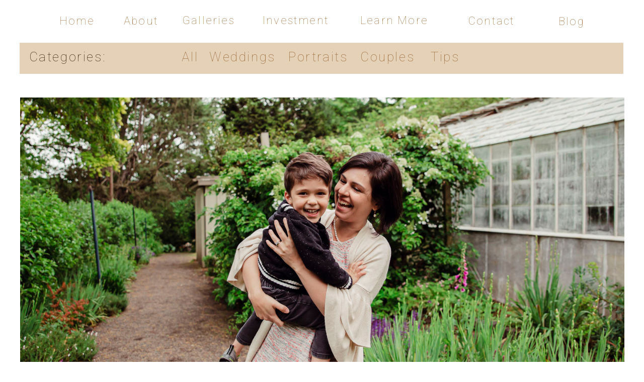

--- FILE ---
content_type: text/html; charset=UTF-8
request_url: https://stefanirosephotography.com/2020/03/09/the-p-family/
body_size: 25528
content:
<!DOCTYPE html>
<html lang="en-US" class="d">
<head>
<link rel="stylesheet" type="text/css" href="//lib.showit.co/engine/2.6.4/showit.css" />
<meta name='robots' content='index, follow, max-image-preview:large, max-snippet:-1, max-video-preview:-1' />

            <script data-no-defer="1" data-ezscrex="false" data-cfasync="false" data-pagespeed-no-defer data-cookieconsent="ignore">
                var ctPublicFunctions = {"_ajax_nonce":"e4353652b2","_rest_nonce":"e2ed9e0ae4","_ajax_url":"\/wp-admin\/admin-ajax.php","_rest_url":"https:\/\/stefanirosephotography.com\/wp-json\/","data__cookies_type":"native","data__ajax_type":false,"data__bot_detector_enabled":1,"data__frontend_data_log_enabled":1,"cookiePrefix":"","wprocket_detected":false,"host_url":"stefanirosephotography.com","text__ee_click_to_select":"Click to select the whole data","text__ee_original_email":"The complete one is","text__ee_got_it":"Got it","text__ee_blocked":"Blocked","text__ee_cannot_connect":"Cannot connect","text__ee_cannot_decode":"Can not decode email. Unknown reason","text__ee_email_decoder":"CleanTalk email decoder","text__ee_wait_for_decoding":"The magic is on the way!","text__ee_decoding_process":"Please wait a few seconds while we decode the contact data."}
            </script>
        
            <script data-no-defer="1" data-ezscrex="false" data-cfasync="false" data-pagespeed-no-defer data-cookieconsent="ignore">
                var ctPublic = {"_ajax_nonce":"e4353652b2","settings__forms__check_internal":"0","settings__forms__check_external":"0","settings__forms__force_protection":0,"settings__forms__search_test":"0","settings__data__bot_detector_enabled":1,"settings__sfw__anti_crawler":0,"blog_home":"https:\/\/stefanirosephotography.com\/","pixel__setting":"3","pixel__enabled":false,"pixel__url":"https:\/\/moderate9-v4.cleantalk.org\/pixel\/dde5954a59b9265bf96411e596188e1a.gif","data__email_check_before_post":"1","data__email_check_exist_post":1,"data__cookies_type":"native","data__key_is_ok":true,"data__visible_fields_required":true,"wl_brandname":"Anti-Spam by CleanTalk","wl_brandname_short":"CleanTalk","ct_checkjs_key":1166532776,"emailEncoderPassKey":"b2084a82cfed4cd3982e4e0363b7cf7a","bot_detector_forms_excluded":"W10=","advancedCacheExists":false,"varnishCacheExists":false,"wc_ajax_add_to_cart":false}
            </script>
        
	<!-- This site is optimized with the Yoast SEO plugin v26.3 - https://yoast.com/wordpress/plugins/seo/ -->
	<title>The P Family - stefanirosephotography.com</title>
	<meta name="description" content="Spring family photos at Bush Park for a family of four. Lots of love, happiness, laughter, and kids being kids." />
	<link rel="canonical" href="https://stefanirosephotography.com/2020/03/09/the-p-family/" />
	<meta property="og:locale" content="en_US" />
	<meta property="og:type" content="article" />
	<meta property="og:title" content="The P Family - stefanirosephotography.com" />
	<meta property="og:description" content="Spring family photos at Bush Park for a family of four. Lots of love, happiness, laughter, and kids being kids." />
	<meta property="og:url" content="https://stefanirosephotography.com/2020/03/09/the-p-family/" />
	<meta property="og:site_name" content="stefanirosephotography.com" />
	<meta property="article:published_time" content="2020-03-09T19:51:21+00:00" />
	<meta property="article:modified_time" content="2020-03-09T19:51:25+00:00" />
	<meta property="og:image" content="https://stefanirosephotography.com/wp-content/uploads/sites/11390/2020/03/Spring-family-photos-_29.jpg" />
	<meta property="og:image:width" content="1400" />
	<meta property="og:image:height" content="985" />
	<meta property="og:image:type" content="image/jpeg" />
	<meta name="author" content="Stefani Goettsch" />
	<meta name="twitter:card" content="summary_large_image" />
	<meta name="twitter:label1" content="Written by" />
	<meta name="twitter:data1" content="Stefani Goettsch" />
	<meta name="twitter:label2" content="Est. reading time" />
	<meta name="twitter:data2" content="1 minute" />
	<script type="application/ld+json" class="yoast-schema-graph">{"@context":"https://schema.org","@graph":[{"@type":"WebPage","@id":"https://stefanirosephotography.com/2020/03/09/the-p-family/","url":"https://stefanirosephotography.com/2020/03/09/the-p-family/","name":"The P Family - stefanirosephotography.com","isPartOf":{"@id":"https://stefanirosephotography.com/#website"},"primaryImageOfPage":{"@id":"https://stefanirosephotography.com/2020/03/09/the-p-family/#primaryimage"},"image":{"@id":"https://stefanirosephotography.com/2020/03/09/the-p-family/#primaryimage"},"thumbnailUrl":"https://stefanirosephotography.com/wp-content/uploads/sites/11390/2020/03/Spring-family-photos-_29.jpg","datePublished":"2020-03-09T19:51:21+00:00","dateModified":"2020-03-09T19:51:25+00:00","author":{"@id":"https://stefanirosephotography.com/#/schema/person/f65db58e35623775d0ae4f663fbb98fa"},"description":"Spring family photos at Bush Park for a family of four. Lots of love, happiness, laughter, and kids being kids.","breadcrumb":{"@id":"https://stefanirosephotography.com/2020/03/09/the-p-family/#breadcrumb"},"inLanguage":"en-US","potentialAction":[{"@type":"ReadAction","target":["https://stefanirosephotography.com/2020/03/09/the-p-family/"]}]},{"@type":"ImageObject","inLanguage":"en-US","@id":"https://stefanirosephotography.com/2020/03/09/the-p-family/#primaryimage","url":"https://stefanirosephotography.com/wp-content/uploads/sites/11390/2020/03/Spring-family-photos-_29.jpg","contentUrl":"https://stefanirosephotography.com/wp-content/uploads/sites/11390/2020/03/Spring-family-photos-_29.jpg","width":1400,"height":985},{"@type":"BreadcrumbList","@id":"https://stefanirosephotography.com/2020/03/09/the-p-family/#breadcrumb","itemListElement":[{"@type":"ListItem","position":1,"name":"Home","item":"https://stefanirosephotography.com/"},{"@type":"ListItem","position":2,"name":"Blog","item":"https://stefanirosephotography.com/blog/"},{"@type":"ListItem","position":3,"name":"The P Family"}]},{"@type":"WebSite","@id":"https://stefanirosephotography.com/#website","url":"https://stefanirosephotography.com/","name":"stefanirosephotography.com","description":"","potentialAction":[{"@type":"SearchAction","target":{"@type":"EntryPoint","urlTemplate":"https://stefanirosephotography.com/?s={search_term_string}"},"query-input":{"@type":"PropertyValueSpecification","valueRequired":true,"valueName":"search_term_string"}}],"inLanguage":"en-US"},{"@type":"Person","@id":"https://stefanirosephotography.com/#/schema/person/f65db58e35623775d0ae4f663fbb98fa","name":"Stefani Goettsch","image":{"@type":"ImageObject","inLanguage":"en-US","@id":"https://stefanirosephotography.com/#/schema/person/image/","url":"https://secure.gravatar.com/avatar/0e073c4d4a623786f137d63b81d0fd9578184459dea537b0cb54952e5a134345?s=96&d=mm&r=g","contentUrl":"https://secure.gravatar.com/avatar/0e073c4d4a623786f137d63b81d0fd9578184459dea537b0cb54952e5a134345?s=96&d=mm&r=g","caption":"Stefani Goettsch"},"url":"https://stefanirosephotography.com/author/stefanirosephotographyyahoo-com/"}]}</script>
	<!-- / Yoast SEO plugin. -->


<link rel='dns-prefetch' href='//fd.cleantalk.org' />
<link rel="alternate" type="application/rss+xml" title="stefanirosephotography.com &raquo; Feed" href="https://stefanirosephotography.com/feed/" />
<link rel="alternate" type="application/rss+xml" title="stefanirosephotography.com &raquo; Comments Feed" href="https://stefanirosephotography.com/comments/feed/" />
<link rel="alternate" type="application/rss+xml" title="stefanirosephotography.com &raquo; The P Family Comments Feed" href="https://stefanirosephotography.com/2020/03/09/the-p-family/feed/" />
<script type="text/javascript">
/* <![CDATA[ */
window._wpemojiSettings = {"baseUrl":"https:\/\/s.w.org\/images\/core\/emoji\/16.0.1\/72x72\/","ext":".png","svgUrl":"https:\/\/s.w.org\/images\/core\/emoji\/16.0.1\/svg\/","svgExt":".svg","source":{"concatemoji":"https:\/\/stefanirosephotography.com\/wp-includes\/js\/wp-emoji-release.min.js?ver=6.8.3"}};
/*! This file is auto-generated */
!function(s,n){var o,i,e;function c(e){try{var t={supportTests:e,timestamp:(new Date).valueOf()};sessionStorage.setItem(o,JSON.stringify(t))}catch(e){}}function p(e,t,n){e.clearRect(0,0,e.canvas.width,e.canvas.height),e.fillText(t,0,0);var t=new Uint32Array(e.getImageData(0,0,e.canvas.width,e.canvas.height).data),a=(e.clearRect(0,0,e.canvas.width,e.canvas.height),e.fillText(n,0,0),new Uint32Array(e.getImageData(0,0,e.canvas.width,e.canvas.height).data));return t.every(function(e,t){return e===a[t]})}function u(e,t){e.clearRect(0,0,e.canvas.width,e.canvas.height),e.fillText(t,0,0);for(var n=e.getImageData(16,16,1,1),a=0;a<n.data.length;a++)if(0!==n.data[a])return!1;return!0}function f(e,t,n,a){switch(t){case"flag":return n(e,"\ud83c\udff3\ufe0f\u200d\u26a7\ufe0f","\ud83c\udff3\ufe0f\u200b\u26a7\ufe0f")?!1:!n(e,"\ud83c\udde8\ud83c\uddf6","\ud83c\udde8\u200b\ud83c\uddf6")&&!n(e,"\ud83c\udff4\udb40\udc67\udb40\udc62\udb40\udc65\udb40\udc6e\udb40\udc67\udb40\udc7f","\ud83c\udff4\u200b\udb40\udc67\u200b\udb40\udc62\u200b\udb40\udc65\u200b\udb40\udc6e\u200b\udb40\udc67\u200b\udb40\udc7f");case"emoji":return!a(e,"\ud83e\udedf")}return!1}function g(e,t,n,a){var r="undefined"!=typeof WorkerGlobalScope&&self instanceof WorkerGlobalScope?new OffscreenCanvas(300,150):s.createElement("canvas"),o=r.getContext("2d",{willReadFrequently:!0}),i=(o.textBaseline="top",o.font="600 32px Arial",{});return e.forEach(function(e){i[e]=t(o,e,n,a)}),i}function t(e){var t=s.createElement("script");t.src=e,t.defer=!0,s.head.appendChild(t)}"undefined"!=typeof Promise&&(o="wpEmojiSettingsSupports",i=["flag","emoji"],n.supports={everything:!0,everythingExceptFlag:!0},e=new Promise(function(e){s.addEventListener("DOMContentLoaded",e,{once:!0})}),new Promise(function(t){var n=function(){try{var e=JSON.parse(sessionStorage.getItem(o));if("object"==typeof e&&"number"==typeof e.timestamp&&(new Date).valueOf()<e.timestamp+604800&&"object"==typeof e.supportTests)return e.supportTests}catch(e){}return null}();if(!n){if("undefined"!=typeof Worker&&"undefined"!=typeof OffscreenCanvas&&"undefined"!=typeof URL&&URL.createObjectURL&&"undefined"!=typeof Blob)try{var e="postMessage("+g.toString()+"("+[JSON.stringify(i),f.toString(),p.toString(),u.toString()].join(",")+"));",a=new Blob([e],{type:"text/javascript"}),r=new Worker(URL.createObjectURL(a),{name:"wpTestEmojiSupports"});return void(r.onmessage=function(e){c(n=e.data),r.terminate(),t(n)})}catch(e){}c(n=g(i,f,p,u))}t(n)}).then(function(e){for(var t in e)n.supports[t]=e[t],n.supports.everything=n.supports.everything&&n.supports[t],"flag"!==t&&(n.supports.everythingExceptFlag=n.supports.everythingExceptFlag&&n.supports[t]);n.supports.everythingExceptFlag=n.supports.everythingExceptFlag&&!n.supports.flag,n.DOMReady=!1,n.readyCallback=function(){n.DOMReady=!0}}).then(function(){return e}).then(function(){var e;n.supports.everything||(n.readyCallback(),(e=n.source||{}).concatemoji?t(e.concatemoji):e.wpemoji&&e.twemoji&&(t(e.twemoji),t(e.wpemoji)))}))}((window,document),window._wpemojiSettings);
/* ]]> */
</script>
<style id='wp-emoji-styles-inline-css' type='text/css'>

	img.wp-smiley, img.emoji {
		display: inline !important;
		border: none !important;
		box-shadow: none !important;
		height: 1em !important;
		width: 1em !important;
		margin: 0 0.07em !important;
		vertical-align: -0.1em !important;
		background: none !important;
		padding: 0 !important;
	}
</style>
<link rel='stylesheet' id='wp-block-library-css' href='https://stefanirosephotography.com/wp-includes/css/dist/block-library/style.min.css?ver=6.8.3' type='text/css' media='all' />
<style id='classic-theme-styles-inline-css' type='text/css'>
/*! This file is auto-generated */
.wp-block-button__link{color:#fff;background-color:#32373c;border-radius:9999px;box-shadow:none;text-decoration:none;padding:calc(.667em + 2px) calc(1.333em + 2px);font-size:1.125em}.wp-block-file__button{background:#32373c;color:#fff;text-decoration:none}
</style>
<style id='global-styles-inline-css' type='text/css'>
:root{--wp--preset--aspect-ratio--square: 1;--wp--preset--aspect-ratio--4-3: 4/3;--wp--preset--aspect-ratio--3-4: 3/4;--wp--preset--aspect-ratio--3-2: 3/2;--wp--preset--aspect-ratio--2-3: 2/3;--wp--preset--aspect-ratio--16-9: 16/9;--wp--preset--aspect-ratio--9-16: 9/16;--wp--preset--color--black: #000000;--wp--preset--color--cyan-bluish-gray: #abb8c3;--wp--preset--color--white: #ffffff;--wp--preset--color--pale-pink: #f78da7;--wp--preset--color--vivid-red: #cf2e2e;--wp--preset--color--luminous-vivid-orange: #ff6900;--wp--preset--color--luminous-vivid-amber: #fcb900;--wp--preset--color--light-green-cyan: #7bdcb5;--wp--preset--color--vivid-green-cyan: #00d084;--wp--preset--color--pale-cyan-blue: #8ed1fc;--wp--preset--color--vivid-cyan-blue: #0693e3;--wp--preset--color--vivid-purple: #9b51e0;--wp--preset--gradient--vivid-cyan-blue-to-vivid-purple: linear-gradient(135deg,rgba(6,147,227,1) 0%,rgb(155,81,224) 100%);--wp--preset--gradient--light-green-cyan-to-vivid-green-cyan: linear-gradient(135deg,rgb(122,220,180) 0%,rgb(0,208,130) 100%);--wp--preset--gradient--luminous-vivid-amber-to-luminous-vivid-orange: linear-gradient(135deg,rgba(252,185,0,1) 0%,rgba(255,105,0,1) 100%);--wp--preset--gradient--luminous-vivid-orange-to-vivid-red: linear-gradient(135deg,rgba(255,105,0,1) 0%,rgb(207,46,46) 100%);--wp--preset--gradient--very-light-gray-to-cyan-bluish-gray: linear-gradient(135deg,rgb(238,238,238) 0%,rgb(169,184,195) 100%);--wp--preset--gradient--cool-to-warm-spectrum: linear-gradient(135deg,rgb(74,234,220) 0%,rgb(151,120,209) 20%,rgb(207,42,186) 40%,rgb(238,44,130) 60%,rgb(251,105,98) 80%,rgb(254,248,76) 100%);--wp--preset--gradient--blush-light-purple: linear-gradient(135deg,rgb(255,206,236) 0%,rgb(152,150,240) 100%);--wp--preset--gradient--blush-bordeaux: linear-gradient(135deg,rgb(254,205,165) 0%,rgb(254,45,45) 50%,rgb(107,0,62) 100%);--wp--preset--gradient--luminous-dusk: linear-gradient(135deg,rgb(255,203,112) 0%,rgb(199,81,192) 50%,rgb(65,88,208) 100%);--wp--preset--gradient--pale-ocean: linear-gradient(135deg,rgb(255,245,203) 0%,rgb(182,227,212) 50%,rgb(51,167,181) 100%);--wp--preset--gradient--electric-grass: linear-gradient(135deg,rgb(202,248,128) 0%,rgb(113,206,126) 100%);--wp--preset--gradient--midnight: linear-gradient(135deg,rgb(2,3,129) 0%,rgb(40,116,252) 100%);--wp--preset--font-size--small: 13px;--wp--preset--font-size--medium: 20px;--wp--preset--font-size--large: 36px;--wp--preset--font-size--x-large: 42px;--wp--preset--spacing--20: 0.44rem;--wp--preset--spacing--30: 0.67rem;--wp--preset--spacing--40: 1rem;--wp--preset--spacing--50: 1.5rem;--wp--preset--spacing--60: 2.25rem;--wp--preset--spacing--70: 3.38rem;--wp--preset--spacing--80: 5.06rem;--wp--preset--shadow--natural: 6px 6px 9px rgba(0, 0, 0, 0.2);--wp--preset--shadow--deep: 12px 12px 50px rgba(0, 0, 0, 0.4);--wp--preset--shadow--sharp: 6px 6px 0px rgba(0, 0, 0, 0.2);--wp--preset--shadow--outlined: 6px 6px 0px -3px rgba(255, 255, 255, 1), 6px 6px rgba(0, 0, 0, 1);--wp--preset--shadow--crisp: 6px 6px 0px rgba(0, 0, 0, 1);}:where(.is-layout-flex){gap: 0.5em;}:where(.is-layout-grid){gap: 0.5em;}body .is-layout-flex{display: flex;}.is-layout-flex{flex-wrap: wrap;align-items: center;}.is-layout-flex > :is(*, div){margin: 0;}body .is-layout-grid{display: grid;}.is-layout-grid > :is(*, div){margin: 0;}:where(.wp-block-columns.is-layout-flex){gap: 2em;}:where(.wp-block-columns.is-layout-grid){gap: 2em;}:where(.wp-block-post-template.is-layout-flex){gap: 1.25em;}:where(.wp-block-post-template.is-layout-grid){gap: 1.25em;}.has-black-color{color: var(--wp--preset--color--black) !important;}.has-cyan-bluish-gray-color{color: var(--wp--preset--color--cyan-bluish-gray) !important;}.has-white-color{color: var(--wp--preset--color--white) !important;}.has-pale-pink-color{color: var(--wp--preset--color--pale-pink) !important;}.has-vivid-red-color{color: var(--wp--preset--color--vivid-red) !important;}.has-luminous-vivid-orange-color{color: var(--wp--preset--color--luminous-vivid-orange) !important;}.has-luminous-vivid-amber-color{color: var(--wp--preset--color--luminous-vivid-amber) !important;}.has-light-green-cyan-color{color: var(--wp--preset--color--light-green-cyan) !important;}.has-vivid-green-cyan-color{color: var(--wp--preset--color--vivid-green-cyan) !important;}.has-pale-cyan-blue-color{color: var(--wp--preset--color--pale-cyan-blue) !important;}.has-vivid-cyan-blue-color{color: var(--wp--preset--color--vivid-cyan-blue) !important;}.has-vivid-purple-color{color: var(--wp--preset--color--vivid-purple) !important;}.has-black-background-color{background-color: var(--wp--preset--color--black) !important;}.has-cyan-bluish-gray-background-color{background-color: var(--wp--preset--color--cyan-bluish-gray) !important;}.has-white-background-color{background-color: var(--wp--preset--color--white) !important;}.has-pale-pink-background-color{background-color: var(--wp--preset--color--pale-pink) !important;}.has-vivid-red-background-color{background-color: var(--wp--preset--color--vivid-red) !important;}.has-luminous-vivid-orange-background-color{background-color: var(--wp--preset--color--luminous-vivid-orange) !important;}.has-luminous-vivid-amber-background-color{background-color: var(--wp--preset--color--luminous-vivid-amber) !important;}.has-light-green-cyan-background-color{background-color: var(--wp--preset--color--light-green-cyan) !important;}.has-vivid-green-cyan-background-color{background-color: var(--wp--preset--color--vivid-green-cyan) !important;}.has-pale-cyan-blue-background-color{background-color: var(--wp--preset--color--pale-cyan-blue) !important;}.has-vivid-cyan-blue-background-color{background-color: var(--wp--preset--color--vivid-cyan-blue) !important;}.has-vivid-purple-background-color{background-color: var(--wp--preset--color--vivid-purple) !important;}.has-black-border-color{border-color: var(--wp--preset--color--black) !important;}.has-cyan-bluish-gray-border-color{border-color: var(--wp--preset--color--cyan-bluish-gray) !important;}.has-white-border-color{border-color: var(--wp--preset--color--white) !important;}.has-pale-pink-border-color{border-color: var(--wp--preset--color--pale-pink) !important;}.has-vivid-red-border-color{border-color: var(--wp--preset--color--vivid-red) !important;}.has-luminous-vivid-orange-border-color{border-color: var(--wp--preset--color--luminous-vivid-orange) !important;}.has-luminous-vivid-amber-border-color{border-color: var(--wp--preset--color--luminous-vivid-amber) !important;}.has-light-green-cyan-border-color{border-color: var(--wp--preset--color--light-green-cyan) !important;}.has-vivid-green-cyan-border-color{border-color: var(--wp--preset--color--vivid-green-cyan) !important;}.has-pale-cyan-blue-border-color{border-color: var(--wp--preset--color--pale-cyan-blue) !important;}.has-vivid-cyan-blue-border-color{border-color: var(--wp--preset--color--vivid-cyan-blue) !important;}.has-vivid-purple-border-color{border-color: var(--wp--preset--color--vivid-purple) !important;}.has-vivid-cyan-blue-to-vivid-purple-gradient-background{background: var(--wp--preset--gradient--vivid-cyan-blue-to-vivid-purple) !important;}.has-light-green-cyan-to-vivid-green-cyan-gradient-background{background: var(--wp--preset--gradient--light-green-cyan-to-vivid-green-cyan) !important;}.has-luminous-vivid-amber-to-luminous-vivid-orange-gradient-background{background: var(--wp--preset--gradient--luminous-vivid-amber-to-luminous-vivid-orange) !important;}.has-luminous-vivid-orange-to-vivid-red-gradient-background{background: var(--wp--preset--gradient--luminous-vivid-orange-to-vivid-red) !important;}.has-very-light-gray-to-cyan-bluish-gray-gradient-background{background: var(--wp--preset--gradient--very-light-gray-to-cyan-bluish-gray) !important;}.has-cool-to-warm-spectrum-gradient-background{background: var(--wp--preset--gradient--cool-to-warm-spectrum) !important;}.has-blush-light-purple-gradient-background{background: var(--wp--preset--gradient--blush-light-purple) !important;}.has-blush-bordeaux-gradient-background{background: var(--wp--preset--gradient--blush-bordeaux) !important;}.has-luminous-dusk-gradient-background{background: var(--wp--preset--gradient--luminous-dusk) !important;}.has-pale-ocean-gradient-background{background: var(--wp--preset--gradient--pale-ocean) !important;}.has-electric-grass-gradient-background{background: var(--wp--preset--gradient--electric-grass) !important;}.has-midnight-gradient-background{background: var(--wp--preset--gradient--midnight) !important;}.has-small-font-size{font-size: var(--wp--preset--font-size--small) !important;}.has-medium-font-size{font-size: var(--wp--preset--font-size--medium) !important;}.has-large-font-size{font-size: var(--wp--preset--font-size--large) !important;}.has-x-large-font-size{font-size: var(--wp--preset--font-size--x-large) !important;}
:where(.wp-block-post-template.is-layout-flex){gap: 1.25em;}:where(.wp-block-post-template.is-layout-grid){gap: 1.25em;}
:where(.wp-block-columns.is-layout-flex){gap: 2em;}:where(.wp-block-columns.is-layout-grid){gap: 2em;}
:root :where(.wp-block-pullquote){font-size: 1.5em;line-height: 1.6;}
</style>
<link rel='stylesheet' id='cleantalk-public-css-css' href='https://stefanirosephotography.com/wp-content/plugins/cleantalk-spam-protect/css/cleantalk-public.min.css?ver=6.67_1762444357' type='text/css' media='all' />
<link rel='stylesheet' id='cleantalk-email-decoder-css-css' href='https://stefanirosephotography.com/wp-content/plugins/cleantalk-spam-protect/css/cleantalk-email-decoder.min.css?ver=6.67_1762444357' type='text/css' media='all' />
<script type="text/javascript" src="https://stefanirosephotography.com/wp-content/plugins/cleantalk-spam-protect/js/apbct-public-bundle.min.js?ver=6.67_1762444357" id="apbct-public-bundle.min-js-js"></script>
<script type="text/javascript" src="https://fd.cleantalk.org/ct-bot-detector-wrapper.js?ver=6.67" id="ct_bot_detector-js" defer="defer" data-wp-strategy="defer"></script>
<script type="text/javascript" src="https://stefanirosephotography.com/wp-includes/js/jquery/jquery.min.js?ver=3.7.1" id="jquery-core-js"></script>
<script type="text/javascript" src="https://stefanirosephotography.com/wp-includes/js/jquery/jquery-migrate.min.js?ver=3.4.1" id="jquery-migrate-js"></script>
<script type="text/javascript" src="https://stefanirosephotography.com/wp-content/plugins/showit/public/js/showit.js?ver=1766586235" id="si-script-js"></script>
<link rel="https://api.w.org/" href="https://stefanirosephotography.com/wp-json/" /><link rel="alternate" title="JSON" type="application/json" href="https://stefanirosephotography.com/wp-json/wp/v2/posts/2186" /><link rel="EditURI" type="application/rsd+xml" title="RSD" href="https://stefanirosephotography.com/xmlrpc.php?rsd" />
<link rel='shortlink' href='https://stefanirosephotography.com/?p=2186' />
<link rel="alternate" title="oEmbed (JSON)" type="application/json+oembed" href="https://stefanirosephotography.com/wp-json/oembed/1.0/embed?url=https%3A%2F%2Fstefanirosephotography.com%2F2020%2F03%2F09%2Fthe-p-family%2F" />
<link rel="alternate" title="oEmbed (XML)" type="text/xml+oembed" href="https://stefanirosephotography.com/wp-json/oembed/1.0/embed?url=https%3A%2F%2Fstefanirosephotography.com%2F2020%2F03%2F09%2Fthe-p-family%2F&#038;format=xml" />
		<script type="text/javascript" async defer data-pin-color="red"  data-pin-hover="true"
			src="https://stefanirosephotography.com/wp-content/plugins/pinterest-pin-it-button-on-image-hover-and-post/js/pinit.js"></script>
		<style type="text/css">.recentcomments a{display:inline !important;padding:0 !important;margin:0 !important;}</style>
<meta charset="UTF-8" />
<meta name="viewport" content="width=device-width, initial-scale=1" />
<link rel="preconnect" href="https://static.showit.co" />

<link rel="preconnect" href="https://fonts.googleapis.com">
<link rel="preconnect" href="https://fonts.gstatic.com" crossorigin>
<link href="https://fonts.googleapis.com/css?family=Serif:400|Roboto:100" rel="stylesheet" type="text/css"/>
<style>
@font-face{font-family:Saturday Rock;src:url('//static.showit.co/file/xfHHh8lgQCqW9dB_A5Qd_w/84572/saturday_rock.woff');}
</style>
<script id="init_data" type="application/json">
{"mobile":{"w":320},"desktop":{"w":1200,"bgColor":"#000000:0","bgFillType":"color"},"sid":"cwnlp5agswkzzjlzilznpg","break":768,"assetURL":"//static.showit.co","contactFormId":"84572/197295","cfAction":"aHR0cHM6Ly9jbGllbnRzZXJ2aWNlLnNob3dpdC5jby9jb250YWN0Zm9ybQ==","sgAction":"aHR0cHM6Ly9jbGllbnRzZXJ2aWNlLnNob3dpdC5jby9zb2NpYWxncmlk","blockData":[{"slug":"mobile-menu","visible":"m","states":[],"d":{"h":0,"w":1200,"bgFillType":"color","bgColor":"#FFFFFF","bgMediaType":"none"},"m":{"h":45,"w":320,"locking":{"side":"t","scrollOffset":1},"bgFillType":"color","bgColor":"#FFFFFF","bgMediaType":"none"}},{"slug":"menu","visible":"d","states":[{"d":{"bgFillType":"color","bgColor":"#000000:0","bgMediaType":"none"},"m":{"bgFillType":"color","bgColor":"#000000:0","bgMediaType":"none"},"slug":"learn-more"},{"d":{"bgFillType":"color","bgColor":"#000000:0","bgMediaType":"none"},"m":{"bgFillType":"color","bgColor":"#000000:0","bgMediaType":"none"},"slug":"view-2"},{"d":{"bgFillType":"color","bgColor":"#000000:0","bgMediaType":"none"},"m":{"bgFillType":"color","bgColor":"#000000:0","bgMediaType":"none"},"slug":"view-3"}],"d":{"h":85,"w":1200,"bgFillType":"color","bgColor":"colors-7","bgMediaType":"none"},"m":{"h":200,"w":320,"locking":{"side":"t"},"bgFillType":"color","bgColor":"#FFFFFF","bgMediaType":"none"},"stateTrans":[{},{},{}]},{"slug":"new-canvas-1","visible":"a","states":[],"d":{"h":111,"w":1200,"bgFillType":"color","bgColor":"colors-7","bgMediaType":"none"},"m":{"h":28,"w":320,"bgFillType":"color","bgColor":"colors-7","bgMediaType":"none"}},{"slug":"featured-image","visible":"a","states":[],"d":{"h":557,"w":1200,"bgFillType":"color","bgColor":"colors-7","bgMediaType":"none"},"m":{"h":200,"w":320,"bgFillType":"color","bgColor":"colors-7","bgMediaType":"none"}},{"slug":"post-title","visible":"a","states":[],"d":{"h":181,"w":1200,"nature":"dH","bgFillType":"color","bgColor":"#FFFFFF","bgMediaType":"none"},"m":{"h":91,"w":320,"nature":"dH","bgFillType":"color","bgColor":"#FFFFFF","bgMediaType":"none"}},{"slug":"post-content","visible":"a","states":[],"d":{"h":156,"w":1200,"nature":"dH","bgFillType":"color","bgColor":"colors-7","bgMediaType":"none"},"m":{"h":98,"w":320,"nature":"dH","bgFillType":"color","bgColor":"colors-7","bgMediaType":"none"}},{"slug":"new-canvas","visible":"a","states":[],"d":{"h":58,"w":1200,"bgFillType":"color","bgColor":"colors-7","bgMediaType":"none"},"m":{"h":41,"w":320,"bgFillType":"color","bgColor":"colors-7","bgMediaType":"none"}},{"slug":"comment-form","visible":"a","states":[],"d":{"h":155,"w":1200,"nature":"dH","bgFillType":"color","bgColor":"#FFFFFF","bgMediaType":"none"},"m":{"h":200,"w":320,"bgFillType":"color","bgColor":"#FFFFFF","bgMediaType":"none"}},{"slug":"comments","visible":"a","states":[],"d":{"h":130,"w":1200,"nature":"dH","bgFillType":"color","bgColor":"#FFFFFF","bgMediaType":"none"},"m":{"h":200,"w":320,"bgFillType":"color","bgColor":"#FFFFFF","bgMediaType":"none"}},{"slug":"next-prev","visible":"a","states":[],"d":{"h":38,"w":1200,"bgFillType":"color","bgColor":"#FFFFFF","bgMediaType":"none"},"m":{"h":33,"w":320,"bgFillType":"color","bgColor":"#FFFFFF","bgMediaType":"none"}},{"slug":"triple-menu-1","visible":"a","states":[],"d":{"h":400,"w":1200,"bgFillType":"color","bgColor":"colors-6","bgMediaType":"none"},"m":{"h":320,"w":320,"bgFillType":"color","bgColor":"colors-1","bgMediaType":"none"}},{"slug":"contact-form","visible":"a","states":[],"d":{"h":400,"w":1200,"bgFillType":"color","bgColor":"#FFFFFF","bgMediaType":"none"},"m":{"h":200,"w":320,"bgFillType":"color","bgColor":"#FFFFFF","bgMediaType":"none"}},{"slug":"footer","visible":"a","states":[],"d":{"h":60,"w":1200,"bgFillType":"color","bgColor":"colors-7","bgMediaType":"none"},"m":{"h":80,"w":320,"bgFillType":"color","bgColor":"colors-7","bgMediaType":"none"}},{"slug":"mobile-nav","visible":"m","states":[{"d":{"bgFillType":"color","bgColor":"#000000:0","bgMediaType":"none"},"m":{"bgFillType":"color","bgColor":"#000000:0","bgMediaType":"none"},"slug":"learn-more"},{"d":{"bgFillType":"color","bgColor":"#000000:0","bgMediaType":"none"},"m":{"bgFillType":"color","bgColor":"#000000:0","bgMediaType":"none"},"slug":"view-2"},{"d":{"bgFillType":"color","bgColor":"#000000:0","bgMediaType":"none"},"m":{"bgFillType":"color","bgColor":"#000000:0","bgMediaType":"none"},"slug":"view-3"}],"d":{"h":60,"w":1200,"locking":{"side":"st"},"bgFillType":"color","bgColor":"colors-7","bgMediaType":"none"},"m":{"h":600,"w":320,"locking":{"side":"t","offset":0},"trIn":{"type":"slide"},"bgFillType":"color","bgColor":"#FFFFFF","bgMediaType":"none","tr":{"in":{"cl":"slideIn","d":"0.5","dl":"0"}}},"stateTrans":[{},{},{}]}],"elementData":[{"type":"text","visible":"m","id":"mobile-menu_0","blockId":"mobile-menu","m":{"x":11,"y":9,"w":76.007,"h":22.004,"a":0},"d":{"x":35,"y":338,"w":135,"h":25,"a":0},"pc":[{"type":"show","block":"mobile-nav"}]},{"type":"text","visible":"d","id":"menu_0","blockId":"menu","m":{"x":79,"y":73,"w":162,"h":54,"a":0},"d":{"x":78,"y":31,"w":69,"h":22,"a":0}},{"type":"text","visible":"a","id":"menu_1","blockId":"menu","m":{"x":89,"y":83,"w":162,"h":54,"a":0},"d":{"x":206,"y":31,"w":65,"h":22,"a":0}},{"type":"text","visible":"d","id":"menu_2","blockId":"menu","m":{"x":99,"y":93,"w":162,"h":54,"a":0},"d":{"x":676,"y":30,"w":135,"h":26,"a":0}},{"type":"text","visible":"d","id":"menu_3","blockId":"menu","m":{"x":109,"y":103,"w":162,"h":54,"a":0},"d":{"x":891,"y":31,"w":86,"h":24,"a":0}},{"type":"text","visible":"d","id":"menu_4","blockId":"menu","m":{"x":119,"y":113,"w":162,"h":54,"a":0},"d":{"x":1069,"y":32,"w":54,"h":23,"a":0}},{"type":"text","visible":"d","id":"menu_5","blockId":"menu","m":{"x":79,"y":73,"w":162,"h":54,"a":0},"d":{"x":482,"y":30,"w":122,"h":20,"a":0}},{"type":"text","visible":"d","id":"menu_6","blockId":"menu","m":{"x":89,"y":83,"w":162,"h":54,"a":0},"d":{"x":322,"y":30,"w":104,"h":21,"a":0}},{"type":"simple","visible":"a","id":"menu_view-2_0","blockId":"menu","m":{"x":48,"y":30,"w":224,"h":140,"a":0},"d":{"x":613,"y":61,"w":261,"h":78,"a":0}},{"type":"text","visible":"a","id":"menu_view-2_1","blockId":"menu","m":{"x":112,"y":89,"w":96.6,"h":23,"a":0},"d":{"x":617,"y":74,"w":253,"h":31,"a":0}},{"type":"text","visible":"a","id":"menu_view-2_2","blockId":"menu","m":{"x":122,"y":99,"w":96.6,"h":23,"a":0},"d":{"x":617,"y":105,"w":253,"h":31,"a":0}},{"type":"simple","visible":"a","id":"menu_view-3_0","blockId":"menu","m":{"x":48,"y":30,"w":224,"h":140,"a":0},"d":{"x":311,"y":61,"w":126,"h":120,"a":0}},{"type":"text","visible":"a","id":"menu_view-3_1","blockId":"menu","m":{"x":132,"y":109,"w":96.6,"h":23,"a":0},"d":{"x":329,"y":79,"w":90,"h":21,"a":0}},{"type":"text","visible":"a","id":"menu_view-3_2","blockId":"menu","m":{"x":142,"y":119,"w":96.6,"h":23,"a":0},"d":{"x":329,"y":112,"w":90,"h":21,"a":0}},{"type":"text","visible":"a","id":"menu_view-3_3","blockId":"menu","m":{"x":152,"y":129,"w":96.6,"h":23,"a":0},"d":{"x":329,"y":144,"w":90,"h":21,"a":0}},{"type":"simple","visible":"a","id":"new-canvas-1_0","blockId":"new-canvas-1","m":{"x":-1,"y":0,"w":321,"h":27,"a":0},"d":{"x":-1,"y":-1,"w":1200,"h":63,"a":0}},{"type":"text","visible":"a","id":"new-canvas-1_1","blockId":"new-canvas-1","m":{"x":84,"y":6,"w":24,"h":16,"a":0},"d":{"x":316,"y":15,"w":43,"h":31,"a":0}},{"type":"text","visible":"a","id":"new-canvas-1_2","blockId":"new-canvas-1","m":{"x":23,"y":6,"w":29,"h":16,"a":0},"d":{"x":16,"y":15,"w":157,"h":31,"a":0}},{"type":"text","visible":"a","id":"new-canvas-1_3","blockId":"new-canvas-1","m":{"x":109,"y":6,"w":29,"h":16,"a":0},"d":{"x":376,"y":15,"w":43,"h":31,"a":0}},{"type":"text","visible":"a","id":"new-canvas-1_4","blockId":"new-canvas-1","m":{"x":165,"y":6,"w":29,"h":16,"a":0},"d":{"x":533,"y":15,"w":43,"h":31,"a":0}},{"type":"text","visible":"a","id":"new-canvas-1_5","blockId":"new-canvas-1","m":{"x":220,"y":6,"w":29,"h":16,"a":0},"d":{"x":676,"y":15,"w":43,"h":31,"a":0}},{"type":"text","visible":"a","id":"new-canvas-1_6","blockId":"new-canvas-1","m":{"x":269,"y":6,"w":28,"h":16,"a":0},"d":{"x":806,"y":15,"w":78,"h":31,"a":0}},{"type":"graphic","visible":"a","id":"featured-image_0","blockId":"featured-image","m":{"x":0,"y":0,"w":321,"h":180,"a":0},"d":{"x":0,"y":-2,"w":1201,"h":557,"a":0},"c":{"key":"Z4eT5OxFQe6YZTsHs1FGYg/84572/mountain_engagement_photos_3.jpg","aspect_ratio":1.50054}},{"type":"simple","visible":"a","id":"post-title_0","blockId":"post-title","m":{"x":12,"y":12,"w":1,"h":68,"a":0},"d":{"x":33,"y":23,"w":2,"h":136,"a":0}},{"type":"simple","visible":"a","id":"post-title_1","blockId":"post-title","m":{"x":306,"y":12,"w":1,"h":68,"a":0},"d":{"x":1167,"y":23,"w":1,"h":136,"a":0}},{"type":"text","visible":"a","id":"post-title_2","blockId":"post-title","m":{"x":26,"y":34,"w":269,"h":53,"a":0},"d":{"x":58,"y":68,"w":1090,"h":112,"a":0}},{"type":"text","visible":"a","id":"post-content_0","blockId":"post-content","m":{"x":8.992,"y":10.495,"w":292.001,"h":78.001,"a":0},"d":{"x":130.498,"y":4,"w":937.016,"h":43,"a":0}},{"type":"text","visible":"a","id":"new-canvas_0","blockId":"new-canvas","m":{"x":77,"y":4,"w":166,"h":24,"a":0},"d":{"x":356,"y":4,"w":488,"h":25,"a":0}},{"type":"text","visible":"a","id":"new-canvas_1","blockId":"new-canvas","m":{"x":112,"y":23,"w":97,"h":23,"a":0},"d":{"x":453,"y":29,"w":294,"h":20,"a":0}},{"type":"text","visible":"a","id":"comment-form_0","blockId":"comment-form","m":{"x":30,"y":45,"w":261.009,"h":18,"a":0},"d":{"x":145.143,"y":67.858,"w":688.011,"h":82.002,"a":0}},{"type":"text","visible":"a","id":"comments_0","blockId":"comments","m":{"x":30,"y":45,"w":261.009,"h":18,"a":0},"d":{"x":145.143,"y":67.858,"w":534.015,"h":54.006,"a":0}},{"type":"text","visible":"a","id":"next-prev_0","blockId":"next-prev","m":{"x":190.7,"y":4,"w":128.006,"h":23,"a":0},"d":{"x":750.4,"y":4.25,"w":301.005,"h":31.004,"a":0}},{"type":"simple","visible":"d","id":"next-prev_1","blockId":"next-prev","m":{"x":0,"y":0,"w":320,"h":1,"a":0},"d":{"x":0,"y":33,"w":1200,"h":1,"a":0}},{"type":"text","visible":"a","id":"next-prev_2","blockId":"next-prev","m":{"x":4.7,"y":4,"w":125.006,"h":23,"a":0},"d":{"x":126.9,"y":3,"w":358.005,"h":31.008,"a":0}},{"type":"simple","visible":"a","id":"triple-menu-1_0","blockId":"triple-menu-1","m":{"x":27.5,"y":168.003,"w":265,"h":118.002,"a":0},"d":{"x":798,"y":41,"w":333,"h":310,"a":0}},{"type":"graphic","visible":"a","id":"triple-menu-1_1","blockId":"triple-menu-1","m":{"x":32.142,"y":171.8,"w":255.721,"h":110.408,"a":0},"d":{"x":807.5,"y":50.5,"w":314,"h":291,"a":0},"c":{"key":"umC4MGs9TJ27V-0gbBVVUg/84572/img_9657.jpg","aspect_ratio":0.99901}},{"type":"text","visible":"a","id":"triple-menu-1_2","blockId":"triple-menu-1","m":{"x":100.997,"y":214.414,"w":114.006,"h":31.012,"a":0},"d":{"x":793,"y":171,"w":330,"h":81.708,"a":0}},{"type":"text","visible":"a","id":"triple-menu-1_3","blockId":"triple-menu-1","m":{"x":104.299,"y":202.558,"w":111.401,"h":24.441,"a":0},"d":{"x":866,"y":168,"w":234,"h":27,"a":0}},{"type":"simple","visible":"a","id":"triple-menu-1_4","blockId":"triple-menu-1","m":{"x":161.688,"y":33.995,"w":129.124,"h":129.793,"a":0},"d":{"x":422,"y":42,"w":333,"h":310,"a":0}},{"type":"graphic","visible":"a","id":"triple-menu-1_5","blockId":"triple-menu-1","m":{"x":165.064,"y":37.788,"w":122.373,"h":122.207,"a":0},"d":{"x":431.5,"y":51.5,"w":314,"h":291,"a":0,"o":100},"c":{"key":"06P-D0vkQKOmOhrQJ7Yqig/84572/img_6980.jpg","aspect_ratio":1.5}},{"type":"text","visible":"a","id":"triple-menu-1_6","blockId":"triple-menu-1","m":{"x":170.127,"y":99.735,"w":113.1,"h":41.302,"a":0},"d":{"x":480,"y":232,"w":234,"h":65,"a":0}},{"type":"text","visible":"a","id":"triple-menu-1_7","blockId":"triple-menu-1","m":{"x":178.989,"y":78.664,"w":93.678,"h":31.184,"a":0},"d":{"x":426,"y":156,"w":330,"h":65.005,"a":0}},{"type":"simple","visible":"a","id":"triple-menu-1_8","blockId":"triple-menu-1","m":{"x":29.188,"y":33.995,"w":129.124,"h":129.793,"a":0},"d":{"x":46,"y":43,"w":333,"h":310,"a":0}},{"type":"graphic","visible":"a","id":"triple-menu-1_9","blockId":"triple-menu-1","m":{"x":32.564,"y":37.788,"w":122.373,"h":122.207,"a":0},"d":{"x":55.5,"y":52.5,"w":314,"h":291,"a":0,"gs":{"s":100}},"c":{"key":"j1sWc08QRl-369teOr8nMQ/84572/img_7095.jpg","aspect_ratio":1.25015}},{"type":"text","visible":"a","id":"triple-menu-1_10","blockId":"triple-menu-1","m":{"x":49.067,"y":72.236,"w":91.154,"h":30.345,"a":0},"d":{"x":145.5,"y":147,"w":132,"h":55.005,"a":0}},{"type":"text","visible":"a","id":"triple-menu-1_11","blockId":"triple-menu-1","m":{"x":41.847,"y":99.735,"w":107.182,"h":31.184,"a":0},"d":{"x":96,"y":236,"w":234,"h":42,"a":0}},{"type":"text","visible":"a","id":"footer_0","blockId":"footer","m":{"x":17.997,"y":4,"w":138.006,"h":11.007,"a":0},"d":{"x":502,"y":26,"w":197,"h":29,"a":0}},{"type":"text","visible":"a","id":"footer_1","blockId":"footer","m":{"x":149.997,"y":4,"w":152.006,"h":11.007,"a":0},"d":{"x":452,"y":25,"w":237,"h":33,"a":0}},{"type":"text","visible":"a","id":"mobile-nav_0","blockId":"mobile-nav","m":{"x":20,"y":495,"w":153,"h":27,"a":0},"d":{"x":986.4,"y":17.5,"w":130.2,"h":31,"a":0},"pc":[{"type":"hide","block":"mobile-nav"}]},{"type":"text","visible":"a","id":"mobile-nav_1","blockId":"mobile-nav","m":{"x":20,"y":444,"w":153,"h":27,"a":0},"d":{"x":822.4,"y":17.5,"w":130.2,"h":31,"a":0},"pc":[{"type":"hide","block":"mobile-nav"}]},{"type":"text","visible":"a","id":"mobile-nav_2","blockId":"mobile-nav","m":{"x":20,"y":386,"w":153,"h":27,"a":0},"d":{"x":646.4,"y":17.5,"w":130.2,"h":31,"a":0}},{"type":"text","visible":"a","id":"mobile-nav_3","blockId":"mobile-nav","m":{"x":20,"y":215,"w":153,"h":27,"a":0},"d":{"x":273.4,"y":17.5,"w":130.2,"h":31,"a":0},"pc":[{"type":"hide","block":"mobile-nav"}]},{"type":"text","visible":"a","id":"mobile-nav_4","blockId":"mobile-nav","m":{"x":20,"y":154,"w":153,"h":27,"a":0},"d":{"x":83.4,"y":17.5,"w":130.2,"h":31,"a":0},"pc":[{"type":"hide","block":"mobile-nav"}]},{"type":"text","visible":"a","id":"mobile-nav_5","blockId":"mobile-nav","m":{"x":20,"y":329,"w":137,"h":27,"a":0},"d":{"x":488,"y":-7,"w":225,"h":75,"a":0}},{"type":"text","visible":"a","id":"mobile-nav_6","blockId":"mobile-nav","m":{"x":20,"y":270,"w":137,"h":27,"a":0},"d":{"x":498,"y":3,"w":225,"h":75,"a":0}},{"type":"simple","visible":"d","id":"mobile-nav_7","blockId":"mobile-nav","m":{"x":-1,"y":72,"w":320,"h":1,"a":0},"d":{"x":0,"y":3,"w":1200,"h":1,"a":0}},{"type":"simple","visible":"d","id":"mobile-nav_8","blockId":"mobile-nav","m":{"x":0,"y":0,"w":320,"h":1,"a":0},"d":{"x":0,"y":56,"w":1200,"h":1,"a":0}},{"type":"text","visible":"m","id":"mobile-nav_9","blockId":"mobile-nav","m":{"x":10,"y":8,"w":76.007,"h":29.004,"a":0},"d":{"x":35,"y":338,"w":135,"h":25,"a":0}},{"type":"icon","visible":"a","id":"mobile-nav_10","blockId":"mobile-nav","m":{"x":276,"y":2,"w":34,"h":38,"a":0},"d":{"x":575,"y":5,"w":100,"h":100,"a":0},"pc":[{"type":"hide","block":"mobile-nav"}]},{"type":"text","visible":"a","id":"mobile-nav_view-2_0","blockId":"mobile-nav","m":{"x":166,"y":346,"w":126,"h":23,"a":0},"d":{"x":535,"y":15,"w":130.2,"h":31,"a":0}},{"type":"text","visible":"a","id":"mobile-nav_view-2_1","blockId":"mobile-nav","m":{"x":171,"y":413,"w":120,"h":23,"a":0},"d":{"x":555,"y":35,"w":130.2,"h":31,"a":0}},{"type":"simple","visible":"a","id":"mobile-nav_view-2_2","blockId":"mobile-nav","m":{"x":183,"y":396,"w":92,"h":1,"a":0},"d":{"x":360,"y":18,"w":480,"h":24,"a":0}},{"type":"text","visible":"a","id":"mobile-nav_view-3_0","blockId":"mobile-nav","m":{"x":175,"y":235,"w":89,"h":22,"a":0},"d":{"x":545,"y":25,"w":130.2,"h":31,"a":0}},{"type":"text","visible":"a","id":"mobile-nav_view-3_1","blockId":"mobile-nav","m":{"x":175,"y":272,"w":89,"h":22,"a":0},"d":{"x":555,"y":35,"w":130.2,"h":31,"a":0}},{"type":"text","visible":"a","id":"mobile-nav_view-3_2","blockId":"mobile-nav","m":{"x":175,"y":308,"w":89,"h":22,"a":0},"d":{"x":565,"y":45,"w":130.2,"h":31,"a":0}},{"type":"simple","visible":"a","id":"mobile-nav_view-3_3","blockId":"mobile-nav","m":{"x":196,"y":261,"w":48,"h":1,"a":0},"d":{"x":370,"y":28,"w":480,"h":24,"a":0}},{"type":"simple","visible":"a","id":"mobile-nav_view-3_4","blockId":"mobile-nav","m":{"x":196,"y":298,"w":48,"h":1,"a":0},"d":{"x":380,"y":38,"w":480,"h":24,"a":0}}]}
</script>
<link
rel="stylesheet"
type="text/css"
href="https://cdnjs.cloudflare.com/ajax/libs/animate.css/3.4.0/animate.min.css"
/>


<script src="//lib.showit.co/engine/2.6.4/showit-lib.min.js"></script>
<script src="//lib.showit.co/engine/2.6.4/showit.min.js"></script>
<script>

function initPage(){

}
</script>

<style id="si-page-css">
html.m {background-color:rgba(0,0,0,0);}
html.d {background-color:rgba(0,0,0,0);}
.d .se:has(.st-primary) {border-radius:10px;box-shadow:none;opacity:1;overflow:hidden;transition-duration:0.5s;}
.d .st-primary {padding:10px 14px 10px 14px;border-width:0px;border-color:rgba(246,215,163,1);background-color:rgba(77,52,36,1);background-image:none;border-radius:inherit;transition-duration:0.5s;}
.d .st-primary span {color:rgba(255,255,255,1);font-family:'Roboto';font-weight:100;font-style:normal;font-size:20px;text-transform:uppercase;letter-spacing:0.2em;transition-duration:0.5s;}
.d .se:has(.st-primary:hover), .d .se:has(.trigger-child-hovers:hover .st-primary) {}
.d .st-primary.se-button:hover, .d .trigger-child-hovers:hover .st-primary.se-button {background-color:rgba(77,52,36,1);background-image:none;transition-property:background-color,background-image;}
.d .st-primary.se-button:hover span, .d .trigger-child-hovers:hover .st-primary.se-button span {}
.m .se:has(.st-primary) {border-radius:10px;box-shadow:none;opacity:1;overflow:hidden;}
.m .st-primary {padding:10px 14px 10px 14px;border-width:0px;border-color:rgba(246,215,163,1);background-color:rgba(77,52,36,1);background-image:none;border-radius:inherit;}
.m .st-primary span {color:rgba(255,255,255,1);font-family:'Roboto';font-weight:100;font-style:normal;font-size:20px;text-transform:uppercase;letter-spacing:0.2em;}
.d .se:has(.st-secondary) {border-radius:10px;box-shadow:none;opacity:1;overflow:hidden;transition-duration:0.5s;}
.d .st-secondary {padding:10px 14px 10px 14px;border-width:2px;border-color:rgba(77,52,36,1);background-color:rgba(0,0,0,0);background-image:none;border-radius:inherit;transition-duration:0.5s;}
.d .st-secondary span {color:rgba(77,52,36,1);font-family:'Roboto';font-weight:100;font-style:normal;font-size:20px;text-transform:uppercase;letter-spacing:0.2em;transition-duration:0.5s;}
.d .se:has(.st-secondary:hover), .d .se:has(.trigger-child-hovers:hover .st-secondary) {}
.d .st-secondary.se-button:hover, .d .trigger-child-hovers:hover .st-secondary.se-button {border-color:rgba(77,52,36,0.7);background-color:rgba(0,0,0,0);background-image:none;transition-property:border-color,background-color,background-image;}
.d .st-secondary.se-button:hover span, .d .trigger-child-hovers:hover .st-secondary.se-button span {color:rgba(77,52,36,0.7);transition-property:color;}
.m .se:has(.st-secondary) {border-radius:10px;box-shadow:none;opacity:1;overflow:hidden;}
.m .st-secondary {padding:10px 14px 10px 14px;border-width:2px;border-color:rgba(77,52,36,1);background-color:rgba(0,0,0,0);background-image:none;border-radius:inherit;}
.m .st-secondary span {color:rgba(77,52,36,1);font-family:'Roboto';font-weight:100;font-style:normal;font-size:20px;text-transform:uppercase;letter-spacing:0.2em;}
.d .st-d-title,.d .se-wpt h1 {color:rgba(255,255,255,1);line-height:1.4;letter-spacing:0em;font-size:70px;text-align:center;font-family:'Saturday Rock';font-weight:400;font-style:normal;}
.d .se-wpt h1 {margin-bottom:30px;}
.d .st-d-title.se-rc a {color:rgba(255,255,255,1);}
.d .st-d-title.se-rc a:hover {text-decoration:underline;color:rgba(255,255,255,1);opacity:0.8;}
.m .st-m-title,.m .se-wpt h1 {color:rgba(255,255,255,1);line-height:1.4;letter-spacing:0em;font-size:49px;text-align:center;font-family:'Saturday Rock';font-weight:400;font-style:normal;}
.m .se-wpt h1 {margin-bottom:20px;}
.m .st-m-title.se-rc a {color:rgba(255,255,255,1);}
.m .st-m-title.se-rc a:hover {text-decoration:underline;color:rgba(255,255,255,1);opacity:0.8;}
.d .st-d-heading,.d .se-wpt h2 {color:rgba(77,52,36,1);letter-spacing:0.1em;font-size:26px;text-align:center;font-family:'Roboto';font-weight:100;font-style:normal;}
.d .se-wpt h2 {margin-bottom:24px;}
.d .st-d-heading.se-rc a {color:rgba(77,52,36,1);}
.d .st-d-heading.se-rc a:hover {text-decoration:underline;color:rgba(77,52,36,1);opacity:0.8;}
.m .st-m-heading,.m .se-wpt h2 {color:rgba(77,52,36,1);letter-spacing:0.1em;font-size:18px;text-align:center;font-family:'Roboto';font-weight:100;font-style:normal;}
.m .se-wpt h2 {margin-bottom:20px;}
.m .st-m-heading.se-rc a {color:rgba(77,52,36,1);}
.m .st-m-heading.se-rc a:hover {text-decoration:underline;color:rgba(77,52,36,1);opacity:0.8;}
.d .st-d-subheading,.d .se-wpt h3 {color:rgba(77,52,36,1);text-transform:uppercase;letter-spacing:0.2em;font-size:20px;font-family:'Roboto';font-weight:100;font-style:normal;}
.d .se-wpt h3 {margin-bottom:18px;}
.d .st-d-subheading.se-rc a {color:rgba(77,52,36,1);}
.d .st-d-subheading.se-rc a:hover {text-decoration:underline;color:rgba(77,52,36,1);opacity:0.8;}
.m .st-m-subheading,.m .se-wpt h3 {color:rgba(77,52,36,1);text-transform:uppercase;letter-spacing:0.2em;font-size:20px;font-family:'Roboto';font-weight:100;font-style:normal;}
.m .se-wpt h3 {margin-bottom:18px;}
.m .st-m-subheading.se-rc a {color:rgba(77,52,36,1);}
.m .st-m-subheading.se-rc a:hover {text-decoration:underline;color:rgba(77,52,36,1);opacity:0.8;}
.d .st-d-paragraph {color:rgba(77,52,36,1);letter-spacing:0.2em;font-size:20px;font-family:'Serif';font-weight:400;font-style:normal;}
.d .se-wpt p {margin-bottom:16px;}
.d .st-d-paragraph.se-rc a {color:rgba(77,52,36,1);}
.d .st-d-paragraph.se-rc a:hover {text-decoration:underline;color:rgba(77,52,36,1);opacity:0.8;}
.m .st-m-paragraph {color:rgba(77,52,36,1);letter-spacing:0.1em;font-size:16px;font-family:'Serif';font-weight:400;font-style:normal;}
.m .se-wpt p {margin-bottom:16px;}
.m .st-m-paragraph.se-rc a {color:rgba(77,52,36,1);}
.m .st-m-paragraph.se-rc a:hover {text-decoration:underline;color:rgba(77,52,36,1);opacity:0.8;}
.sib-mobile-menu {z-index:1;}
.m .sib-mobile-menu {height:45px;}
.d .sib-mobile-menu {height:0px;display:none;}
.m .sib-mobile-menu .ss-bg {background-color:rgba(255,255,255,1);}
.d .sib-mobile-menu .ss-bg {background-color:rgba(255,255,255,1);}
.d .sie-mobile-menu_0 {left:35px;top:338px;width:135px;height:25px;display:none;}
.m .sie-mobile-menu_0 {left:11px;top:9px;width:76.007px;height:22.004px;}
.m .sie-mobile-menu_0-text {color:rgba(202,157,108,1);font-size:20px;font-family:'Roboto';font-weight:100;font-style:normal;}
.sib-menu {z-index:2;}
.m .sib-menu {height:200px;display:none;}
.d .sib-menu {height:85px;}
.m .sib-menu .ss-bg {background-color:rgba(255,255,255,1);}
.d .sib-menu .ss-bg {background-color:rgba(255,255,255,1);}
.d .sie-menu_0 {left:78px;top:31px;width:69px;height:22px;}
.m .sie-menu_0 {left:79px;top:73px;width:162px;height:54px;display:none;}
.d .sie-menu_0-text {color:rgba(161,115,67,1);font-size:22px;}
.d .sie-menu_1 {left:206px;top:31px;width:65px;height:22px;}
.m .sie-menu_1 {left:89px;top:83px;width:162px;height:54px;}
.d .sie-menu_1-text {color:rgba(161,115,67,1);font-size:22px;}
.d .sie-menu_2 {left:676px;top:30px;width:135px;height:26px;}
.m .sie-menu_2 {left:99px;top:93px;width:162px;height:54px;display:none;}
.d .sie-menu_2-text {color:rgba(161,115,67,1);font-size:22px;}
.d .sie-menu_3 {left:891px;top:31px;width:86px;height:24px;}
.m .sie-menu_3 {left:109px;top:103px;width:162px;height:54px;display:none;}
.d .sie-menu_3-text {color:rgba(161,115,67,1);font-size:22px;}
.d .sie-menu_4 {left:1069px;top:32px;width:54px;height:23px;}
.m .sie-menu_4 {left:119px;top:113px;width:162px;height:54px;display:none;}
.d .sie-menu_4-text {color:rgba(161,115,67,1);font-size:22px;}
.d .sie-menu_5 {left:482px;top:30px;width:122px;height:20px;}
.m .sie-menu_5 {left:79px;top:73px;width:162px;height:54px;display:none;}
.d .sie-menu_5-text {color:rgba(161,115,67,1);font-size:22px;}
.d .sie-menu_6 {left:322px;top:30px;width:104px;height:21px;}
.m .sie-menu_6 {left:89px;top:83px;width:162px;height:54px;display:none;}
.d .sie-menu_6-text {color:rgba(161,115,67,1);font-size:22px;}
.m .sib-menu .sis-menu_learn-more {background-color:rgba(0,0,0,0);}
.d .sib-menu .sis-menu_learn-more {background-color:rgba(0,0,0,0);}
.m .sib-menu .sis-menu_view-2 {background-color:rgba(0,0,0,0);}
.d .sib-menu .sis-menu_view-2 {background-color:rgba(0,0,0,0);}
.d .sie-menu_view-2_0 {left:613px;top:61px;width:261px;height:78px;}
.m .sie-menu_view-2_0 {left:48px;top:30px;width:224px;height:140px;}
.d .sie-menu_view-2_0 .se-simple:hover {}
.m .sie-menu_view-2_0 .se-simple:hover {}
.d .sie-menu_view-2_0 .se-simple {background-color:rgba(255,255,255,1);}
.m .sie-menu_view-2_0 .se-simple {background-color:rgba(246,215,163,1);}
.d .sie-menu_view-2_1 {left:617px;top:74px;width:253px;height:31px;}
.m .sie-menu_view-2_1 {left:112px;top:89px;width:96.6px;height:23px;}
.d .sie-menu_view-2_1-text {color:rgba(202,157,108,1);font-size:19px;}
.d .sie-menu_view-2_2 {left:617px;top:105px;width:253px;height:31px;}
.m .sie-menu_view-2_2 {left:122px;top:99px;width:96.6px;height:23px;}
.d .sie-menu_view-2_2-text {color:rgba(202,157,108,1);font-size:19px;}
.m .sib-menu .sis-menu_view-3 {background-color:rgba(0,0,0,0);}
.d .sib-menu .sis-menu_view-3 {background-color:rgba(0,0,0,0);}
.d .sie-menu_view-3_0 {left:311px;top:61px;width:126px;height:120px;}
.m .sie-menu_view-3_0 {left:48px;top:30px;width:224px;height:140px;}
.d .sie-menu_view-3_0 .se-simple:hover {}
.m .sie-menu_view-3_0 .se-simple:hover {}
.d .sie-menu_view-3_0 .se-simple {background-color:rgba(255,255,255,1);}
.m .sie-menu_view-3_0 .se-simple {background-color:rgba(246,215,163,1);}
.d .sie-menu_view-3_1 {left:329px;top:79px;width:90px;height:21px;}
.m .sie-menu_view-3_1 {left:132px;top:109px;width:96.6px;height:23px;}
.d .sie-menu_view-3_1-text {color:rgba(202,157,108,1);font-size:19px;}
.d .sie-menu_view-3_2 {left:329px;top:112px;width:90px;height:21px;}
.m .sie-menu_view-3_2 {left:142px;top:119px;width:96.6px;height:23px;}
.d .sie-menu_view-3_2-text {color:rgba(202,157,108,1);font-size:19px;}
.d .sie-menu_view-3_3 {left:329px;top:144px;width:90px;height:21px;}
.m .sie-menu_view-3_3 {left:152px;top:129px;width:96.6px;height:23px;}
.d .sie-menu_view-3_3-text {color:rgba(202,157,108,1);font-size:19px;}
.m .sib-new-canvas-1 {height:28px;}
.d .sib-new-canvas-1 {height:111px;}
.m .sib-new-canvas-1 .ss-bg {background-color:rgba(255,255,255,1);}
.d .sib-new-canvas-1 .ss-bg {background-color:rgba(255,255,255,1);}
.d .sie-new-canvas-1_0 {left:-1px;top:-1px;width:1200px;height:63px;}
.m .sie-new-canvas-1_0 {left:-1px;top:0px;width:321px;height:27px;}
.d .sie-new-canvas-1_0 .se-simple:hover {}
.m .sie-new-canvas-1_0 .se-simple:hover {}
.d .sie-new-canvas-1_0 .se-simple {background-color:rgba(229,209,184,1);}
.m .sie-new-canvas-1_0 .se-simple {background-color:rgba(229,209,184,1);}
.d .sie-new-canvas-1_1 {left:316px;top:15px;width:43px;height:31px;}
.m .sie-new-canvas-1_1 {left:84px;top:6px;width:24px;height:16px;}
.d .sie-new-canvas-1_1-text {color:rgba(161,115,67,1);}
.m .sie-new-canvas-1_1-text {font-size:10px;}
.d .sie-new-canvas-1_2 {left:16px;top:15px;width:157px;height:31px;}
.m .sie-new-canvas-1_2 {left:23px;top:6px;width:29px;height:16px;}
.d .sie-new-canvas-1_2-text {color:rgba(77,52,36,1);}
.m .sie-new-canvas-1_2-text {font-size:10px;}
.d .sie-new-canvas-1_3 {left:376px;top:15px;width:43px;height:31px;}
.m .sie-new-canvas-1_3 {left:109px;top:6px;width:29px;height:16px;}
.d .sie-new-canvas-1_3-text {color:rgba(161,115,67,1);}
.m .sie-new-canvas-1_3-text {font-size:10px;}
.d .sie-new-canvas-1_4 {left:533px;top:15px;width:43px;height:31px;}
.m .sie-new-canvas-1_4 {left:165px;top:6px;width:29px;height:16px;}
.d .sie-new-canvas-1_4-text {color:rgba(161,115,67,1);}
.m .sie-new-canvas-1_4-text {font-size:10px;}
.d .sie-new-canvas-1_5 {left:676px;top:15px;width:43px;height:31px;}
.m .sie-new-canvas-1_5 {left:220px;top:6px;width:29px;height:16px;}
.d .sie-new-canvas-1_5-text {color:rgba(161,115,67,1);}
.m .sie-new-canvas-1_5-text {font-size:10px;}
.d .sie-new-canvas-1_6 {left:806px;top:15px;width:78px;height:31px;}
.m .sie-new-canvas-1_6 {left:269px;top:6px;width:28px;height:16px;}
.d .sie-new-canvas-1_6-text {color:rgba(161,115,67,1);}
.m .sie-new-canvas-1_6-text {font-size:10px;}
.m .sib-featured-image {height:200px;}
.d .sib-featured-image {height:557px;}
.m .sib-featured-image .ss-bg {background-color:rgba(255,255,255,1);}
.d .sib-featured-image .ss-bg {background-color:rgba(255,255,255,1);}
.d .sie-featured-image_0 {left:0px;top:-2px;width:1201px;height:557px;}
.m .sie-featured-image_0 {left:0px;top:0px;width:321px;height:180px;}
.d .sie-featured-image_0 .se-img img {object-fit: cover;object-position: 50% 50%;border-radius: inherit;height: 100%;width: 100%;}
.m .sie-featured-image_0 .se-img img {object-fit: cover;object-position: 50% 50%;border-radius: inherit;height: 100%;width: 100%;}
.sib-post-title {z-index:4;}
.m .sib-post-title {height:91px;}
.d .sib-post-title {height:181px;}
.m .sib-post-title .ss-bg {background-color:rgba(255,255,255,1);}
.d .sib-post-title .ss-bg {background-color:rgba(255,255,255,1);}
.m .sib-post-title.sb-nm-dH .sc {height:91px;}
.d .sib-post-title.sb-nd-dH .sc {height:181px;}
.d .sie-post-title_0 {left:33px;top:23px;width:2px;height:136px;}
.m .sie-post-title_0 {left:12px;top:12px;width:1px;height:68px;}
.d .sie-post-title_0 .se-simple:hover {}
.m .sie-post-title_0 .se-simple:hover {}
.d .sie-post-title_0 .se-simple {background-color:rgba(202,157,108,1);}
.m .sie-post-title_0 .se-simple {background-color:rgba(202,157,108,1);}
.d .sie-post-title_1 {left:1167px;top:23px;width:1px;height:136px;}
.m .sie-post-title_1 {left:306px;top:12px;width:1px;height:68px;}
.d .sie-post-title_1 .se-simple:hover {}
.m .sie-post-title_1 .se-simple:hover {}
.d .sie-post-title_1 .se-simple {background-color:rgba(202,157,108,1);}
.m .sie-post-title_1 .se-simple {background-color:rgba(202,157,108,1);}
.d .sie-post-title_2 {left:58px;top:68px;width:1090px;height:112px;}
.m .sie-post-title_2 {left:26px;top:34px;width:269px;height:53px;}
.d .sie-post-title_2-text {font-size:39px;text-align:center;}
.m .sie-post-title_2-text {font-size:17px;text-align:center;overflow:hidden;text-overflow:ellipsis;white-space:nowrap;}
.m .sib-post-content {height:98px;}
.d .sib-post-content {height:156px;}
.m .sib-post-content .ss-bg {background-color:rgba(255,255,255,1);}
.d .sib-post-content .ss-bg {background-color:rgba(255,255,255,1);}
.m .sib-post-content.sb-nm-dH .sc {height:98px;}
.d .sib-post-content.sb-nd-dH .sc {height:156px;}
.d .sie-post-content_0 {left:130.498px;top:4px;width:937.016px;height:43px;}
.m .sie-post-content_0 {left:8.992px;top:10.495px;width:292.001px;height:78.001px;}
.d .sie-post-content_0-text {letter-spacing:0em;text-align:center;}
.m .sie-post-content_0-text {font-size:10px;text-align:center;}
.m .sib-new-canvas {height:41px;}
.d .sib-new-canvas {height:58px;}
.m .sib-new-canvas .ss-bg {background-color:rgba(255,255,255,1);}
.d .sib-new-canvas .ss-bg {background-color:rgba(255,255,255,1);}
.d .sie-new-canvas_0 {left:356px;top:4px;width:488px;height:25px;}
.m .sie-new-canvas_0 {left:77px;top:4px;width:166px;height:24px;}
.d .sie-new-canvas_0-text {font-size:17px;text-align:center;}
.m .sie-new-canvas_0-text {font-size:12px;text-align:center;}
.d .sie-new-canvas_1 {left:453px;top:29px;width:294px;height:20px;}
.m .sie-new-canvas_1 {left:112px;top:23px;width:97px;height:23px;}
.d .sie-new-canvas_1-text {color:rgba(161,115,67,1);font-size:14px;text-align:center;}
.m .sie-new-canvas_1-text {font-size:10px;}
.m .sib-comment-form {height:200px;}
.d .sib-comment-form {height:155px;}
.m .sib-comment-form .ss-bg {background-color:rgba(255,255,255,1);}
.d .sib-comment-form .ss-bg {background-color:rgba(255,255,255,1);}
.d .sib-comment-form.sb-nd-dH .sc {height:155px;}
.d .sie-comment-form_0 {left:145.143px;top:67.858px;width:688.011px;height:82.002px;}
.m .sie-comment-form_0 {left:30px;top:45px;width:261.009px;height:18px;}
.m .sie-comment-form_0-text {text-transform:uppercase;font-size:9px;font-family:'Roboto';font-weight:100;font-style:normal;}
.m .sib-comments {height:200px;}
.d .sib-comments {height:130px;}
.m .sib-comments .ss-bg {background-color:rgba(255,255,255,1);}
.d .sib-comments .ss-bg {background-color:rgba(255,255,255,1);}
.d .sib-comments.sb-nd-dH .sc {height:130px;}
.d .sie-comments_0 {left:145.143px;top:67.858px;width:534.015px;height:54.006px;}
.m .sie-comments_0 {left:30px;top:45px;width:261.009px;height:18px;}
.m .sie-comments_0-text {text-transform:uppercase;font-size:9px;font-family:'Roboto';font-weight:100;font-style:normal;}
.m .sib-next-prev {height:33px;}
.d .sib-next-prev {height:38px;}
.m .sib-next-prev .ss-bg {background-color:rgba(255,255,255,1);}
.d .sib-next-prev .ss-bg {background-color:rgba(255,255,255,1);}
.d .sie-next-prev_0 {left:750.4px;top:4.25px;width:301.005px;height:31.004px;}
.m .sie-next-prev_0 {left:190.7px;top:4px;width:128.006px;height:23px;}
.d .sie-next-prev_0-text {color:rgba(202,157,108,1);font-size:15px;overflow:hidden;text-overflow:ellipsis;white-space:nowrap;}
.m .sie-next-prev_0-text {color:rgba(202,157,108,1);text-transform:uppercase;letter-spacing:0.2em;font-size:12px;overflow:hidden;text-overflow:ellipsis;white-space:nowrap;}
.d .sie-next-prev_1 {left:0px;top:33px;width:1200px;height:1px;}
.m .sie-next-prev_1 {left:0px;top:0px;width:320px;height:1px;display:none;}
.d .sie-next-prev_1 .se-simple:hover {}
.m .sie-next-prev_1 .se-simple:hover {}
.d .sie-next-prev_1 .se-simple {background-color:rgba(77,52,36,1);}
.m .sie-next-prev_1 .se-simple {background-color:rgba(77,52,36,1);}
.d .sie-next-prev_2 {left:126.9px;top:3px;width:358.005px;height:31.008px;}
.m .sie-next-prev_2 {left:4.7px;top:4px;width:125.006px;height:23px;}
.d .sie-next-prev_2-text {color:rgba(202,157,108,1);font-size:15px;overflow:hidden;text-overflow:ellipsis;white-space:nowrap;}
.m .sie-next-prev_2-text {color:rgba(202,157,108,1);text-transform:uppercase;letter-spacing:0.2em;font-size:12px;overflow:hidden;text-overflow:ellipsis;white-space:nowrap;}
.m .sib-triple-menu-1 {height:320px;}
.d .sib-triple-menu-1 {height:400px;}
.m .sib-triple-menu-1 .ss-bg {background-color:rgba(236,233,223,1);}
.d .sib-triple-menu-1 .ss-bg {background-color:rgba(229,209,184,1);}
.d .sie-triple-menu-1_0 {left:798px;top:41px;width:333px;height:310px;}
.m .sie-triple-menu-1_0 {left:27.5px;top:168.003px;width:265px;height:118.002px;}
.d .sie-triple-menu-1_0 .se-simple:hover {}
.m .sie-triple-menu-1_0 .se-simple:hover {}
.d .sie-triple-menu-1_0 .se-simple {background-color:rgba(255,255,255,1);}
.m .sie-triple-menu-1_0 .se-simple {border-color:rgba(77,52,36,1);border-width:0px;background-color:rgba(255,255,255,1);border-style:solid;border-radius:inherit;}
.d .sie-triple-menu-1_1 {left:807.5px;top:50.5px;width:314px;height:291px;}
.m .sie-triple-menu-1_1 {left:32.142px;top:171.8px;width:255.721px;height:110.408px;}
.d .sie-triple-menu-1_1 .se-img {background-repeat:no-repeat;background-size:cover;background-position:50% 50%;border-radius:inherit;}
.m .sie-triple-menu-1_1 .se-img {background-repeat:no-repeat;background-size:cover;background-position:50% 50%;border-radius:inherit;}
.d .sie-triple-menu-1_2 {left:793px;top:171px;width:330px;height:81.708px;}
.m .sie-triple-menu-1_2 {left:100.997px;top:214.414px;width:114.006px;height:31.012px;}
.d .sie-triple-menu-1_2-text {color:rgba(255,255,255,1);}
.m .sie-triple-menu-1_2-text {color:rgba(255,255,255,1);font-size:30px;}
.d .sie-triple-menu-1_3 {left:866px;top:168px;width:234px;height:27px;}
.m .sie-triple-menu-1_3 {left:104.299px;top:202.558px;width:111.401px;height:24.441px;}
.d .sie-triple-menu-1_3-text {color:rgba(255,255,255,0.9);font-size:26px;text-align:center;}
.m .sie-triple-menu-1_3-text {color:rgba(255,255,255,1);text-align:center;}
.d .sie-triple-menu-1_4 {left:422px;top:42px;width:333px;height:310px;}
.m .sie-triple-menu-1_4 {left:161.688px;top:33.995px;width:129.124px;height:129.793px;}
.d .sie-triple-menu-1_4 .se-simple:hover {}
.m .sie-triple-menu-1_4 .se-simple:hover {}
.d .sie-triple-menu-1_4 .se-simple {background-color:rgba(255,255,255,1);}
.m .sie-triple-menu-1_4 .se-simple {border-color:rgba(77,52,36,1);border-width:0px;background-color:rgba(255,255,255,1);border-style:solid;border-radius:inherit;}
.d .sie-triple-menu-1_5 {left:431.5px;top:51.5px;width:314px;height:291px;opacity:1;}
.m .sie-triple-menu-1_5 {left:165.064px;top:37.788px;width:122.373px;height:122.207px;}
.d .sie-triple-menu-1_5 .se-img {background-repeat:no-repeat;background-size:cover;background-position:50% 50%;border-radius:inherit;}
.m .sie-triple-menu-1_5 .se-img {background-repeat:no-repeat;background-size:cover;background-position:50% 50%;border-radius:inherit;}
.d .sie-triple-menu-1_6 {left:480px;top:232px;width:234px;height:65px;}
.m .sie-triple-menu-1_6 {left:170.127px;top:99.735px;width:113.1px;height:41.302px;}
.d .sie-triple-menu-1_6-text {color:rgba(255,255,255,1);font-size:26px;text-align:center;}
.m .sie-triple-menu-1_6-text {color:rgba(255,255,255,1);font-size:15px;text-align:center;}
.d .sie-triple-menu-1_7 {left:426px;top:156px;width:330px;height:65.005px;}
.m .sie-triple-menu-1_7 {left:178.989px;top:78.664px;width:93.678px;height:31.184px;}
.d .sie-triple-menu-1_7-text {color:rgba(255,255,255,1);}
.m .sie-triple-menu-1_7-text {color:rgba(255,255,255,1);font-size:20px;}
.d .sie-triple-menu-1_8 {left:46px;top:43px;width:333px;height:310px;}
.m .sie-triple-menu-1_8 {left:29.188px;top:33.995px;width:129.124px;height:129.793px;}
.d .sie-triple-menu-1_8 .se-simple:hover {}
.m .sie-triple-menu-1_8 .se-simple:hover {}
.d .sie-triple-menu-1_8 .se-simple {background-color:rgba(255,255,255,1);}
.m .sie-triple-menu-1_8 .se-simple {border-color:rgba(77,52,36,1);border-width:0px;background-color:rgba(255,255,255,1);border-style:solid;border-radius:inherit;}
.d .sie-triple-menu-1_9 {left:55.5px;top:52.5px;width:314px;height:291px;}
.m .sie-triple-menu-1_9 {left:32.564px;top:37.788px;width:122.373px;height:122.207px;}
.d .sie-triple-menu-1_9 .se-img {background-repeat:no-repeat;background-size:cover;background-position:100% 100%;border-radius:inherit;}
.m .sie-triple-menu-1_9 .se-img {background-repeat:no-repeat;background-size:cover;background-position:50% 50%;border-radius:inherit;}
.d .sie-triple-menu-1_10 {left:145.5px;top:147px;width:132px;height:55.005px;}
.m .sie-triple-menu-1_10 {left:49.067px;top:72.236px;width:91.154px;height:30.345px;}
.d .sie-triple-menu-1_10-text {color:rgba(255,255,255,1);}
.m .sie-triple-menu-1_10-text {color:rgba(255,255,255,1);font-size:20px;}
.d .sie-triple-menu-1_11 {left:96px;top:236px;width:234px;height:42px;}
.m .sie-triple-menu-1_11 {left:41.847px;top:99.735px;width:107.182px;height:31.184px;}
.d .sie-triple-menu-1_11-text {color:rgba(255,255,255,1);font-size:26px;text-align:center;}
.m .sie-triple-menu-1_11-text {color:rgba(255,255,255,1);font-size:15px;text-align:center;}
.m .sib-contact-form {height:200px;}
.d .sib-contact-form {height:400px;}
.m .sib-contact-form .ss-bg {background-color:rgba(255,255,255,1);}
.d .sib-contact-form .ss-bg {background-color:rgba(255,255,255,1);}
.m .sib-footer {height:80px;}
.d .sib-footer {height:60px;}
.m .sib-footer .ss-bg {background-color:rgba(255,255,255,1);}
.d .sib-footer .ss-bg {background-color:rgba(255,255,255,1);}
.d .sie-footer_0 {left:502px;top:26px;width:197px;height:29px;}
.m .sie-footer_0 {left:17.997px;top:4px;width:138.006px;height:11.007px;}
.d .sie-footer_0-text {color:rgba(77,52,36,1);font-size:12px;text-align:center;font-family:'Roboto';font-weight:100;font-style:normal;}
.m .sie-footer_0-text {color:rgba(77,52,36,1);font-size:8px;font-family:'Roboto';font-weight:100;font-style:normal;}
.d .sie-footer_1 {left:452px;top:25px;width:237px;height:33px;}
.m .sie-footer_1 {left:149.997px;top:4px;width:152.006px;height:11.007px;}
.d .sie-footer_1-text {color:rgba(77,52,36,1);font-size:12px;text-align:center;font-family:'Roboto';font-weight:100;font-style:normal;}
.m .sie-footer_1-text {color:rgba(77,52,36,1);font-size:8px;font-family:'Roboto';font-weight:100;font-style:normal;}
.sib-mobile-nav {z-index:2;}
.m .sib-mobile-nav {height:600px;display:none;}
.d .sib-mobile-nav {height:60px;display:none;}
.m .sib-mobile-nav .ss-bg {background-color:rgba(255,255,255,1);}
.d .sib-mobile-nav .ss-bg {background-color:rgba(255,255,255,1);}
.d .sie-mobile-nav_0 {left:986.4px;top:17.5px;width:130.2px;height:31px;}
.m .sie-mobile-nav_0 {left:20px;top:495px;width:153px;height:27px;}
.d .sie-mobile-nav_0-text {color:rgba(77,52,36,0.5);letter-spacing:0.1em;text-align:center;}
.m .sie-mobile-nav_0-text {color:rgba(77,52,36,0.5);font-size:20px;text-align:left;font-family:'Roboto';font-weight:100;font-style:normal;}
.d .sie-mobile-nav_1 {left:822.4px;top:17.5px;width:130.2px;height:31px;}
.m .sie-mobile-nav_1 {left:20px;top:444px;width:153px;height:27px;}
.d .sie-mobile-nav_1-text {color:rgba(77,52,36,0.5);letter-spacing:0.1em;text-align:center;}
.m .sie-mobile-nav_1-text {color:rgba(77,52,36,0.5);font-size:20px;text-align:left;font-family:'Roboto';font-weight:100;font-style:normal;}
.d .sie-mobile-nav_2 {left:646.4px;top:17.5px;width:130.2px;height:31px;}
.m .sie-mobile-nav_2 {left:20px;top:386px;width:153px;height:27px;}
.d .sie-mobile-nav_2-text {color:rgba(77,52,36,0.5);letter-spacing:0.1em;text-align:center;}
.m .sie-mobile-nav_2-text {color:rgba(77,52,36,0.5);font-size:20px;text-align:left;font-family:'Roboto';font-weight:100;font-style:normal;}
.d .sie-mobile-nav_3 {left:273.4px;top:17.5px;width:130.2px;height:31px;}
.m .sie-mobile-nav_3 {left:20px;top:215px;width:153px;height:27px;}
.d .sie-mobile-nav_3-text {color:rgba(77,52,36,0.5);letter-spacing:0.1em;text-align:center;}
.m .sie-mobile-nav_3-text {color:rgba(77,52,36,0.5);font-size:20px;text-align:left;font-family:'Roboto';font-weight:100;font-style:normal;}
.d .sie-mobile-nav_4 {left:83.4px;top:17.5px;width:130.2px;height:31px;}
.m .sie-mobile-nav_4 {left:20px;top:154px;width:153px;height:27px;}
.d .sie-mobile-nav_4-text {color:rgba(77,52,36,0.5);letter-spacing:0.1em;text-align:center;}
.m .sie-mobile-nav_4-text {color:rgba(77,52,36,0.5);font-size:20px;text-align:left;font-family:'Roboto';font-weight:100;font-style:normal;}
.d .sie-mobile-nav_5 {left:488px;top:-7px;width:225px;height:75px;}
.m .sie-mobile-nav_5 {left:20px;top:329px;width:137px;height:27px;}
.m .sie-mobile-nav_5-text {color:rgba(77,52,36,0.5);font-size:20px;text-align:left;}
.d .sie-mobile-nav_6 {left:498px;top:3px;width:225px;height:75px;}
.m .sie-mobile-nav_6 {left:20px;top:270px;width:137px;height:27px;}
.m .sie-mobile-nav_6-text {color:rgba(77,52,36,0.5);font-size:20px;text-align:left;}
.d .sie-mobile-nav_7 {left:0px;top:3px;width:1200px;height:1px;}
.m .sie-mobile-nav_7 {left:-1px;top:72px;width:320px;height:1px;display:none;}
.d .sie-mobile-nav_7 .se-simple:hover {}
.m .sie-mobile-nav_7 .se-simple:hover {}
.d .sie-mobile-nav_7 .se-simple {background-color:rgba(77,52,36,1);}
.m .sie-mobile-nav_7 .se-simple {background-color:rgba(77,52,36,1);}
.d .sie-mobile-nav_8 {left:0px;top:56px;width:1200px;height:1px;}
.m .sie-mobile-nav_8 {left:0px;top:0px;width:320px;height:1px;display:none;}
.d .sie-mobile-nav_8 .se-simple:hover {}
.m .sie-mobile-nav_8 .se-simple:hover {}
.d .sie-mobile-nav_8 .se-simple {background-color:rgba(77,52,36,1);}
.m .sie-mobile-nav_8 .se-simple {background-color:rgba(77,52,36,1);}
.d .sie-mobile-nav_9 {left:35px;top:338px;width:135px;height:25px;display:none;}
.m .sie-mobile-nav_9 {left:10px;top:8px;width:76.007px;height:29.004px;}
.m .sie-mobile-nav_9-text {color:rgba(246,215,163,1);}
.d .sie-mobile-nav_10 {left:575px;top:5px;width:100px;height:100px;}
.m .sie-mobile-nav_10 {left:276px;top:2px;width:34px;height:38px;}
.d .sie-mobile-nav_10 svg {fill:rgba(202,157,108,1);}
.m .sie-mobile-nav_10 svg {fill:rgba(202,157,108,1);}
.m .sib-mobile-nav .sis-mobile-nav_learn-more {background-color:rgba(0,0,0,0);}
.d .sib-mobile-nav .sis-mobile-nav_learn-more {background-color:rgba(0,0,0,0);}
.m .sib-mobile-nav .sis-mobile-nav_view-2 {background-color:rgba(0,0,0,0);}
.d .sib-mobile-nav .sis-mobile-nav_view-2 {background-color:rgba(0,0,0,0);}
.d .sie-mobile-nav_view-2_0 {left:535px;top:15px;width:130.2px;height:31px;}
.m .sie-mobile-nav_view-2_0 {left:166px;top:346px;width:126px;height:23px;}
.d .sie-mobile-nav_view-2_1 {left:555px;top:35px;width:130.2px;height:31px;}
.m .sie-mobile-nav_view-2_1 {left:171px;top:413px;width:120px;height:23px;}
.d .sie-mobile-nav_view-2_2 {left:360px;top:18px;width:480px;height:24px;}
.m .sie-mobile-nav_view-2_2 {left:183px;top:396px;width:92px;height:1px;}
.d .sie-mobile-nav_view-2_2 .se-simple:hover {}
.m .sie-mobile-nav_view-2_2 .se-simple:hover {}
.d .sie-mobile-nav_view-2_2 .se-simple {background-color:rgba(246,215,163,1);}
.m .sie-mobile-nav_view-2_2 .se-simple {background-color:rgba(246,215,163,1);}
.m .sib-mobile-nav .sis-mobile-nav_view-3 {background-color:rgba(0,0,0,0);}
.d .sib-mobile-nav .sis-mobile-nav_view-3 {background-color:rgba(0,0,0,0);}
.d .sie-mobile-nav_view-3_0 {left:545px;top:25px;width:130.2px;height:31px;}
.m .sie-mobile-nav_view-3_0 {left:175px;top:235px;width:89px;height:22px;}
.d .sie-mobile-nav_view-3_1 {left:555px;top:35px;width:130.2px;height:31px;}
.m .sie-mobile-nav_view-3_1 {left:175px;top:272px;width:89px;height:22px;}
.d .sie-mobile-nav_view-3_2 {left:565px;top:45px;width:130.2px;height:31px;}
.m .sie-mobile-nav_view-3_2 {left:175px;top:308px;width:89px;height:22px;}
.d .sie-mobile-nav_view-3_3 {left:370px;top:28px;width:480px;height:24px;}
.m .sie-mobile-nav_view-3_3 {left:196px;top:261px;width:48px;height:1px;}
.d .sie-mobile-nav_view-3_3 .se-simple:hover {}
.m .sie-mobile-nav_view-3_3 .se-simple:hover {}
.d .sie-mobile-nav_view-3_3 .se-simple {background-color:rgba(246,215,163,1);}
.m .sie-mobile-nav_view-3_3 .se-simple {background-color:rgba(246,215,163,1);}
.d .sie-mobile-nav_view-3_4 {left:380px;top:38px;width:480px;height:24px;}
.m .sie-mobile-nav_view-3_4 {left:196px;top:298px;width:48px;height:1px;}
.d .sie-mobile-nav_view-3_4 .se-simple:hover {}
.m .sie-mobile-nav_view-3_4 .se-simple:hover {}
.d .sie-mobile-nav_view-3_4 .se-simple {background-color:rgba(246,215,163,1);}
.m .sie-mobile-nav_view-3_4 .se-simple {background-color:rgba(246,215,163,1);}

</style>



</head>
<body class="wp-singular post-template-default single single-post postid-2186 single-format-standard wp-embed-responsive wp-theme-showit wp-child-theme-showit">

<div id="si-sp" class="sp" data-wp-ver="2.9.3"><div id="mobile-menu" data-bid="mobile-menu" class="sb sib-mobile-menu sb-lm"><div class="ss-s ss-bg"><div class="sc" style="width:1200px"><a href="#/" target="_self" class="sie-mobile-menu_0 se se-pc se-sl se-stl" data-sid="mobile-menu_0" data-scrollto="#mobile-menu" data-state="mobile-menu|0|0|0"><p class="se-t sie-mobile-menu_0-text st-m-paragraph st-d-paragraph">MENU</p></a></div></div></div><div id="menu" data-bid="menu" class="sb sib-menu sb-lm"><div class="ss-s ss-bg"><div class="sc" style="width:1200px"><a href="/" target="_self" class="sie-menu_0 se" data-sid="menu_0"><h1 class="se-t sie-menu_0-text st-m-title st-d-heading">Home</h1></a><a href="/about-me" target="_blank" class="sie-menu_1 se" data-sid="menu_1"><h1 class="se-t sie-menu_1-text st-m-title st-d-heading">About</h1></a><a href="#/" target="_self" class="sie-menu_2 se se-sl se-stl" data-sid="menu_2" data-scrollto="#menu" data-state="menu|1|0|0"><h1 class="se-t sie-menu_2-text st-m-title st-d-heading">Learn More</h1></a><a href="/#contact.0" target="_self" class="sie-menu_3 se" data-sid="menu_3" data-state="0"><h1 class="se-t sie-menu_3-text st-m-title st-d-heading">Contact</h1></a><a href="/blog" target="_blank" class="sie-menu_4 se" data-sid="menu_4"><h1 class="se-t sie-menu_4-text st-m-title st-d-heading">Blog</h1></a><a href="/investment" target="_blank" class="sie-menu_5 se" data-sid="menu_5"><h1 class="se-t sie-menu_5-text st-m-title st-d-heading">Investment</h1></a><a href="#/" target="_self" class="sie-menu_6 se se-sl se-stl" data-sid="menu_6" data-scrollto="#menu" data-state="menu|2|0|0"><h1 class="se-t sie-menu_6-text st-m-title st-d-heading">Galleries</h1></a></div></div><div id="menu_learn-more" class="ss sis-menu_learn-more sactive"><div class="sc"></div></div><div id="menu_view-2" class="ss sis-menu_view-2"><div class="sc"><div data-sid="menu_view-2_0" class="sie-menu_view-2_0 se"><div class="se-simple"></div></div><a href="/the-wedding-experience" target="_blank" class="sie-menu_view-2_1 se" data-sid="menu_view-2_1"><h2 class="se-t sie-menu_view-2_1-text st-m-heading st-d-heading">The Wedding Experience</h2></a><a href="/the-portrait-experience" target="_blank" class="sie-menu_view-2_2 se" data-sid="menu_view-2_2"><h2 class="se-t sie-menu_view-2_2-text st-m-heading st-d-heading">The Portrait Experience</h2></a></div></div><div id="menu_view-3" class="ss sis-menu_view-3"><div class="sc"><div data-sid="menu_view-3_0" class="sie-menu_view-3_0 se"><div class="se-simple"></div></div><a href="/weddings-gallery" target="_blank" class="sie-menu_view-3_1 se" data-sid="menu_view-3_1"><h2 class="se-t sie-menu_view-3_1-text st-m-heading st-d-heading">Weddings<br></h2></a><a href="/couples-gallery" target="_blank" class="sie-menu_view-3_2 se" data-sid="menu_view-3_2"><h2 class="se-t sie-menu_view-3_2-text st-m-heading st-d-heading">Couples<br></h2></a><a href="/portraits-gallery" target="_blank" class="sie-menu_view-3_3 se" data-sid="menu_view-3_3"><h2 class="se-t sie-menu_view-3_3-text st-m-heading st-d-heading">Portraits<br></h2></a></div></div></div><div id="new-canvas-1" data-bid="new-canvas-1" class="sb sib-new-canvas-1"><div class="ss-s ss-bg"><div class="sc" style="width:1200px"><div data-sid="new-canvas-1_0" class="sie-new-canvas-1_0 se"><div class="se-simple"></div></div><a href="https://stefanirosephotography.com/blog/" target="_self" class="sie-new-canvas-1_1 se" data-sid="new-canvas-1_1"><h2 class="se-t sie-new-canvas-1_1-text st-m-heading st-d-heading">All</h2></a><div data-sid="new-canvas-1_2" class="sie-new-canvas-1_2 se"><h2 class="se-t sie-new-canvas-1_2-text st-m-heading st-d-heading se-rc">Categories:</h2></div><a href="https://stefanirosephotography.com/category/weddings/" target="_self" class="sie-new-canvas-1_3 se" data-sid="new-canvas-1_3"><h2 class="se-t sie-new-canvas-1_3-text st-m-heading st-d-heading">Weddings</h2></a><a href="https://stefanirosephotography.com/category/portraits/" target="_self" class="sie-new-canvas-1_4 se" data-sid="new-canvas-1_4"><h2 class="se-t sie-new-canvas-1_4-text st-m-heading st-d-heading">Portraits</h2></a><a href="https://stefanirosephotography.com/category/couples/" target="_self" class="sie-new-canvas-1_5 se" data-sid="new-canvas-1_5"><h2 class="se-t sie-new-canvas-1_5-text st-m-heading st-d-heading">Couples</h2></a><div data-sid="new-canvas-1_6" class="sie-new-canvas-1_6 se"><h2 class="se-t sie-new-canvas-1_6-text st-m-heading st-d-heading se-rc">Tips</h2></div></div></div></div><div id="postloopcontainer"><div id="featured-image(1)" data-bid="featured-image" class="sb sib-featured-image"><div class="ss-s ss-bg"><div class="sc" style="width:1200px"><div data-sid="featured-image_0" class="sie-featured-image_0 se"><div style="width:100%;height:100%" data-img="featured-image_0" class="se-img"><img width="1400" height="985" src="https://stefanirosephotography.com/wp-content/uploads/sites/11390/2020/03/Spring-family-photos-_29.jpg" class="attachment-post-thumbnail size-post-thumbnail wp-post-image" alt="" decoding="async" fetchpriority="high" srcset="https://stefanirosephotography.com/wp-content/uploads/sites/11390/2020/03/Spring-family-photos-_29.jpg 1400w, https://stefanirosephotography.com/wp-content/uploads/sites/11390/2020/03/Spring-family-photos-_29-300x211.jpg 300w, https://stefanirosephotography.com/wp-content/uploads/sites/11390/2020/03/Spring-family-photos-_29-1024x720.jpg 1024w, https://stefanirosephotography.com/wp-content/uploads/sites/11390/2020/03/Spring-family-photos-_29-768x540.jpg 768w, https://stefanirosephotography.com/wp-content/uploads/sites/11390/2020/03/Spring-family-photos-_29-250x176.jpg 250w, https://stefanirosephotography.com/wp-content/uploads/sites/11390/2020/03/Spring-family-photos-_29-550x387.jpg 550w, https://stefanirosephotography.com/wp-content/uploads/sites/11390/2020/03/Spring-family-photos-_29-800x563.jpg 800w, https://stefanirosephotography.com/wp-content/uploads/sites/11390/2020/03/Spring-family-photos-_29-256x180.jpg 256w, https://stefanirosephotography.com/wp-content/uploads/sites/11390/2020/03/Spring-family-photos-_29-426x300.jpg 426w, https://stefanirosephotography.com/wp-content/uploads/sites/11390/2020/03/Spring-family-photos-_29-711x500.jpg 711w" sizes="(max-width: 1400px) 100vw, 1400px" /></div></div></div></div></div><div id="post-title(1)" data-bid="post-title" class="sb sib-post-title sb-nm-dH sb-nd-dH"><div class="ss-s ss-bg"><div class="sc" style="width:1200px"><div data-sid="post-title_0" class="sie-post-title_0 se"><div class="se-simple"></div></div><div data-sid="post-title_1" class="sie-post-title_1 se"><div class="se-simple"></div></div><div data-sid="post-title_2" class="sie-post-title_2 se"><p class="se-t sie-post-title_2-text st-m-subheading st-d-subheading se-wpt" data-secn="d">The P Family</p></div></div></div></div><div id="post-content(1)" data-bid="post-content" class="sb sib-post-content sb-nm-dH sb-nd-dH"><div class="ss-s ss-bg"><div class="sc" style="width:1200px"><div data-sid="post-content_0" class="sie-post-content_0 se"><div class="se-t sie-post-content_0-text st-m-paragraph st-d-paragraph se-wpt se-rc se-wpt-pc">
<p>This family was a dream to work with! It was a cloudy spring day, and we met up at Bush Park in Salem to do some family photos. The kids were laughing, parents were smiling, flowers were blooming, I couldn&#8217;t have asked for anything better really. I think one of my favorite parts about family photos is photographing parents with each kid, because for that little moment I can focus on that connection between parent and child. Laughter, nuzzling into each other, squeezing in a hug; such special things. These kids grow up so fast, those moments are so fleeting, and I find it to be such an honor to keep this memory alive for them.</p>



		<style type="text/css">
			#gallery-1 {
				margin: auto;
			}
			#gallery-1 .gallery-item {
				float: left;
				margin-top: 10px;
				text-align: center;
				width: 50%;
			}
			#gallery-1 img {
				border: 0;
			}
			#gallery-1 .gallery-caption {
				margin-left: 0;
			}
			/* see gallery_shortcode() in wp-includes/media.php */
		</style>
		<div id='gallery-1' class='gallery galleryid-2186 gallery-columns-2 gallery-size-full'><dl class='gallery-item'>
			<dt class='gallery-icon landscape'>
				<a href='https://stefanirosephotography.com/wp-content/uploads/sites/11390/2020/03/Spring-family-photos-.jpg'><img decoding="async" width="1400" height="992" src="https://stefanirosephotography.com/wp-content/uploads/sites/11390/2020/03/Spring-family-photos-.jpg" class="attachment-full size-full" alt="" srcset="https://stefanirosephotography.com/wp-content/uploads/sites/11390/2020/03/Spring-family-photos-.jpg 1400w, https://stefanirosephotography.com/wp-content/uploads/sites/11390/2020/03/Spring-family-photos--300x213.jpg 300w, https://stefanirosephotography.com/wp-content/uploads/sites/11390/2020/03/Spring-family-photos--1024x726.jpg 1024w, https://stefanirosephotography.com/wp-content/uploads/sites/11390/2020/03/Spring-family-photos--768x544.jpg 768w, https://stefanirosephotography.com/wp-content/uploads/sites/11390/2020/03/Spring-family-photos--250x177.jpg 250w, https://stefanirosephotography.com/wp-content/uploads/sites/11390/2020/03/Spring-family-photos--550x390.jpg 550w, https://stefanirosephotography.com/wp-content/uploads/sites/11390/2020/03/Spring-family-photos--800x567.jpg 800w, https://stefanirosephotography.com/wp-content/uploads/sites/11390/2020/03/Spring-family-photos--254x180.jpg 254w, https://stefanirosephotography.com/wp-content/uploads/sites/11390/2020/03/Spring-family-photos--423x300.jpg 423w, https://stefanirosephotography.com/wp-content/uploads/sites/11390/2020/03/Spring-family-photos--706x500.jpg 706w, https://stefanirosephotography.com/wp-content/uploads/sites/11390/2020/03/Spring-family-photos--210x150.jpg 210w" sizes="(max-width: 1400px) 100vw, 1400px" /></a>
			</dt></dl><dl class='gallery-item'>
			<dt class='gallery-icon landscape'>
				<a href='https://stefanirosephotography.com/wp-content/uploads/sites/11390/2020/03/Spring-family-photos-_1.jpg'><img decoding="async" width="1400" height="991" src="https://stefanirosephotography.com/wp-content/uploads/sites/11390/2020/03/Spring-family-photos-_1.jpg" class="attachment-full size-full" alt="" srcset="https://stefanirosephotography.com/wp-content/uploads/sites/11390/2020/03/Spring-family-photos-_1.jpg 1400w, https://stefanirosephotography.com/wp-content/uploads/sites/11390/2020/03/Spring-family-photos-_1-300x212.jpg 300w, https://stefanirosephotography.com/wp-content/uploads/sites/11390/2020/03/Spring-family-photos-_1-1024x725.jpg 1024w, https://stefanirosephotography.com/wp-content/uploads/sites/11390/2020/03/Spring-family-photos-_1-768x544.jpg 768w, https://stefanirosephotography.com/wp-content/uploads/sites/11390/2020/03/Spring-family-photos-_1-250x177.jpg 250w, https://stefanirosephotography.com/wp-content/uploads/sites/11390/2020/03/Spring-family-photos-_1-550x389.jpg 550w, https://stefanirosephotography.com/wp-content/uploads/sites/11390/2020/03/Spring-family-photos-_1-800x566.jpg 800w, https://stefanirosephotography.com/wp-content/uploads/sites/11390/2020/03/Spring-family-photos-_1-254x180.jpg 254w, https://stefanirosephotography.com/wp-content/uploads/sites/11390/2020/03/Spring-family-photos-_1-424x300.jpg 424w, https://stefanirosephotography.com/wp-content/uploads/sites/11390/2020/03/Spring-family-photos-_1-706x500.jpg 706w, https://stefanirosephotography.com/wp-content/uploads/sites/11390/2020/03/Spring-family-photos-_1-210x150.jpg 210w" sizes="(max-width: 1400px) 100vw, 1400px" /></a>
			</dt></dl><br style="clear: both" /><dl class='gallery-item'>
			<dt class='gallery-icon landscape'>
				<a href='https://stefanirosephotography.com/wp-content/uploads/sites/11390/2020/03/Spring-family-photos-_2.jpg'><img loading="lazy" decoding="async" width="1290" height="1000" src="https://stefanirosephotography.com/wp-content/uploads/sites/11390/2020/03/Spring-family-photos-_2.jpg" class="attachment-full size-full" alt="" srcset="https://stefanirosephotography.com/wp-content/uploads/sites/11390/2020/03/Spring-family-photos-_2.jpg 1290w, https://stefanirosephotography.com/wp-content/uploads/sites/11390/2020/03/Spring-family-photos-_2-300x233.jpg 300w, https://stefanirosephotography.com/wp-content/uploads/sites/11390/2020/03/Spring-family-photos-_2-1024x794.jpg 1024w, https://stefanirosephotography.com/wp-content/uploads/sites/11390/2020/03/Spring-family-photos-_2-768x595.jpg 768w, https://stefanirosephotography.com/wp-content/uploads/sites/11390/2020/03/Spring-family-photos-_2-250x194.jpg 250w, https://stefanirosephotography.com/wp-content/uploads/sites/11390/2020/03/Spring-family-photos-_2-550x426.jpg 550w, https://stefanirosephotography.com/wp-content/uploads/sites/11390/2020/03/Spring-family-photos-_2-800x620.jpg 800w, https://stefanirosephotography.com/wp-content/uploads/sites/11390/2020/03/Spring-family-photos-_2-232x180.jpg 232w, https://stefanirosephotography.com/wp-content/uploads/sites/11390/2020/03/Spring-family-photos-_2-387x300.jpg 387w, https://stefanirosephotography.com/wp-content/uploads/sites/11390/2020/03/Spring-family-photos-_2-645x500.jpg 645w" sizes="(max-width: 1290px) 100vw, 1290px" /></a>
			</dt></dl><dl class='gallery-item'>
			<dt class='gallery-icon landscape'>
				<a href='https://stefanirosephotography.com/wp-content/uploads/sites/11390/2020/03/Spring-family-photos-_3.jpg'><img loading="lazy" decoding="async" width="1165" height="1000" src="https://stefanirosephotography.com/wp-content/uploads/sites/11390/2020/03/Spring-family-photos-_3.jpg" class="attachment-full size-full" alt="" srcset="https://stefanirosephotography.com/wp-content/uploads/sites/11390/2020/03/Spring-family-photos-_3.jpg 1165w, https://stefanirosephotography.com/wp-content/uploads/sites/11390/2020/03/Spring-family-photos-_3-300x258.jpg 300w, https://stefanirosephotography.com/wp-content/uploads/sites/11390/2020/03/Spring-family-photos-_3-1024x879.jpg 1024w, https://stefanirosephotography.com/wp-content/uploads/sites/11390/2020/03/Spring-family-photos-_3-768x659.jpg 768w, https://stefanirosephotography.com/wp-content/uploads/sites/11390/2020/03/Spring-family-photos-_3-250x215.jpg 250w, https://stefanirosephotography.com/wp-content/uploads/sites/11390/2020/03/Spring-family-photos-_3-550x472.jpg 550w, https://stefanirosephotography.com/wp-content/uploads/sites/11390/2020/03/Spring-family-photos-_3-800x687.jpg 800w, https://stefanirosephotography.com/wp-content/uploads/sites/11390/2020/03/Spring-family-photos-_3-210x180.jpg 210w, https://stefanirosephotography.com/wp-content/uploads/sites/11390/2020/03/Spring-family-photos-_3-350x300.jpg 350w, https://stefanirosephotography.com/wp-content/uploads/sites/11390/2020/03/Spring-family-photos-_3-583x500.jpg 583w" sizes="(max-width: 1165px) 100vw, 1165px" /></a>
			</dt></dl><br style="clear: both" /><dl class='gallery-item'>
			<dt class='gallery-icon landscape'>
				<a href='https://stefanirosephotography.com/wp-content/uploads/sites/11390/2020/03/Spring-family-photos-_4.jpg'><img loading="lazy" decoding="async" width="1400" height="993" src="https://stefanirosephotography.com/wp-content/uploads/sites/11390/2020/03/Spring-family-photos-_4.jpg" class="attachment-full size-full" alt="" srcset="https://stefanirosephotography.com/wp-content/uploads/sites/11390/2020/03/Spring-family-photos-_4.jpg 1400w, https://stefanirosephotography.com/wp-content/uploads/sites/11390/2020/03/Spring-family-photos-_4-300x213.jpg 300w, https://stefanirosephotography.com/wp-content/uploads/sites/11390/2020/03/Spring-family-photos-_4-1024x726.jpg 1024w, https://stefanirosephotography.com/wp-content/uploads/sites/11390/2020/03/Spring-family-photos-_4-768x545.jpg 768w, https://stefanirosephotography.com/wp-content/uploads/sites/11390/2020/03/Spring-family-photos-_4-250x177.jpg 250w, https://stefanirosephotography.com/wp-content/uploads/sites/11390/2020/03/Spring-family-photos-_4-550x390.jpg 550w, https://stefanirosephotography.com/wp-content/uploads/sites/11390/2020/03/Spring-family-photos-_4-800x567.jpg 800w, https://stefanirosephotography.com/wp-content/uploads/sites/11390/2020/03/Spring-family-photos-_4-254x180.jpg 254w, https://stefanirosephotography.com/wp-content/uploads/sites/11390/2020/03/Spring-family-photos-_4-423x300.jpg 423w, https://stefanirosephotography.com/wp-content/uploads/sites/11390/2020/03/Spring-family-photos-_4-705x500.jpg 705w, https://stefanirosephotography.com/wp-content/uploads/sites/11390/2020/03/Spring-family-photos-_4-210x150.jpg 210w, https://stefanirosephotography.com/wp-content/uploads/sites/11390/2020/03/Spring-family-photos-_4-400x285.jpg 400w" sizes="(max-width: 1400px) 100vw, 1400px" /></a>
			</dt></dl><dl class='gallery-item'>
			<dt class='gallery-icon landscape'>
				<a href='https://stefanirosephotography.com/wp-content/uploads/sites/11390/2020/03/Spring-family-photos-_5.jpg'><img loading="lazy" decoding="async" width="1347" height="1000" src="https://stefanirosephotography.com/wp-content/uploads/sites/11390/2020/03/Spring-family-photos-_5.jpg" class="attachment-full size-full" alt="" srcset="https://stefanirosephotography.com/wp-content/uploads/sites/11390/2020/03/Spring-family-photos-_5.jpg 1347w, https://stefanirosephotography.com/wp-content/uploads/sites/11390/2020/03/Spring-family-photos-_5-300x223.jpg 300w, https://stefanirosephotography.com/wp-content/uploads/sites/11390/2020/03/Spring-family-photos-_5-1024x760.jpg 1024w, https://stefanirosephotography.com/wp-content/uploads/sites/11390/2020/03/Spring-family-photos-_5-768x570.jpg 768w, https://stefanirosephotography.com/wp-content/uploads/sites/11390/2020/03/Spring-family-photos-_5-250x186.jpg 250w, https://stefanirosephotography.com/wp-content/uploads/sites/11390/2020/03/Spring-family-photos-_5-550x408.jpg 550w, https://stefanirosephotography.com/wp-content/uploads/sites/11390/2020/03/Spring-family-photos-_5-800x594.jpg 800w, https://stefanirosephotography.com/wp-content/uploads/sites/11390/2020/03/Spring-family-photos-_5-242x180.jpg 242w, https://stefanirosephotography.com/wp-content/uploads/sites/11390/2020/03/Spring-family-photos-_5-404x300.jpg 404w, https://stefanirosephotography.com/wp-content/uploads/sites/11390/2020/03/Spring-family-photos-_5-674x500.jpg 674w" sizes="(max-width: 1347px) 100vw, 1347px" /></a>
			</dt></dl><br style="clear: both" /><dl class='gallery-item'>
			<dt class='gallery-icon landscape'>
				<a href='https://stefanirosephotography.com/wp-content/uploads/sites/11390/2020/03/Spring-family-photos-_6.jpg'><img loading="lazy" decoding="async" width="1400" height="999" src="https://stefanirosephotography.com/wp-content/uploads/sites/11390/2020/03/Spring-family-photos-_6.jpg" class="attachment-full size-full" alt="" srcset="https://stefanirosephotography.com/wp-content/uploads/sites/11390/2020/03/Spring-family-photos-_6.jpg 1400w, https://stefanirosephotography.com/wp-content/uploads/sites/11390/2020/03/Spring-family-photos-_6-300x214.jpg 300w, https://stefanirosephotography.com/wp-content/uploads/sites/11390/2020/03/Spring-family-photos-_6-1024x731.jpg 1024w, https://stefanirosephotography.com/wp-content/uploads/sites/11390/2020/03/Spring-family-photos-_6-768x548.jpg 768w, https://stefanirosephotography.com/wp-content/uploads/sites/11390/2020/03/Spring-family-photos-_6-250x178.jpg 250w, https://stefanirosephotography.com/wp-content/uploads/sites/11390/2020/03/Spring-family-photos-_6-550x392.jpg 550w, https://stefanirosephotography.com/wp-content/uploads/sites/11390/2020/03/Spring-family-photos-_6-800x571.jpg 800w, https://stefanirosephotography.com/wp-content/uploads/sites/11390/2020/03/Spring-family-photos-_6-252x180.jpg 252w, https://stefanirosephotography.com/wp-content/uploads/sites/11390/2020/03/Spring-family-photos-_6-420x300.jpg 420w, https://stefanirosephotography.com/wp-content/uploads/sites/11390/2020/03/Spring-family-photos-_6-701x500.jpg 701w, https://stefanirosephotography.com/wp-content/uploads/sites/11390/2020/03/Spring-family-photos-_6-210x150.jpg 210w, https://stefanirosephotography.com/wp-content/uploads/sites/11390/2020/03/Spring-family-photos-_6-400x285.jpg 400w" sizes="(max-width: 1400px) 100vw, 1400px" /></a>
			</dt></dl><dl class='gallery-item'>
			<dt class='gallery-icon landscape'>
				<a href='https://stefanirosephotography.com/wp-content/uploads/sites/11390/2020/03/Spring-family-photos-_7.jpg'><img loading="lazy" decoding="async" width="1186" height="1000" src="https://stefanirosephotography.com/wp-content/uploads/sites/11390/2020/03/Spring-family-photos-_7.jpg" class="attachment-full size-full" alt="" srcset="https://stefanirosephotography.com/wp-content/uploads/sites/11390/2020/03/Spring-family-photos-_7.jpg 1186w, https://stefanirosephotography.com/wp-content/uploads/sites/11390/2020/03/Spring-family-photos-_7-300x253.jpg 300w, https://stefanirosephotography.com/wp-content/uploads/sites/11390/2020/03/Spring-family-photos-_7-1024x863.jpg 1024w, https://stefanirosephotography.com/wp-content/uploads/sites/11390/2020/03/Spring-family-photos-_7-768x648.jpg 768w, https://stefanirosephotography.com/wp-content/uploads/sites/11390/2020/03/Spring-family-photos-_7-250x211.jpg 250w, https://stefanirosephotography.com/wp-content/uploads/sites/11390/2020/03/Spring-family-photos-_7-550x464.jpg 550w, https://stefanirosephotography.com/wp-content/uploads/sites/11390/2020/03/Spring-family-photos-_7-800x675.jpg 800w, https://stefanirosephotography.com/wp-content/uploads/sites/11390/2020/03/Spring-family-photos-_7-213x180.jpg 213w, https://stefanirosephotography.com/wp-content/uploads/sites/11390/2020/03/Spring-family-photos-_7-356x300.jpg 356w, https://stefanirosephotography.com/wp-content/uploads/sites/11390/2020/03/Spring-family-photos-_7-593x500.jpg 593w" sizes="(max-width: 1186px) 100vw, 1186px" /></a>
			</dt></dl><br style="clear: both" /><dl class='gallery-item'>
			<dt class='gallery-icon landscape'>
				<a href='https://stefanirosephotography.com/wp-content/uploads/sites/11390/2020/03/Spring-family-photos-_8.jpg'><img loading="lazy" decoding="async" width="1249" height="1000" src="https://stefanirosephotography.com/wp-content/uploads/sites/11390/2020/03/Spring-family-photos-_8.jpg" class="attachment-full size-full" alt="" srcset="https://stefanirosephotography.com/wp-content/uploads/sites/11390/2020/03/Spring-family-photos-_8.jpg 1249w, https://stefanirosephotography.com/wp-content/uploads/sites/11390/2020/03/Spring-family-photos-_8-300x240.jpg 300w, https://stefanirosephotography.com/wp-content/uploads/sites/11390/2020/03/Spring-family-photos-_8-1024x820.jpg 1024w, https://stefanirosephotography.com/wp-content/uploads/sites/11390/2020/03/Spring-family-photos-_8-768x615.jpg 768w, https://stefanirosephotography.com/wp-content/uploads/sites/11390/2020/03/Spring-family-photos-_8-250x200.jpg 250w, https://stefanirosephotography.com/wp-content/uploads/sites/11390/2020/03/Spring-family-photos-_8-550x440.jpg 550w, https://stefanirosephotography.com/wp-content/uploads/sites/11390/2020/03/Spring-family-photos-_8-800x641.jpg 800w, https://stefanirosephotography.com/wp-content/uploads/sites/11390/2020/03/Spring-family-photos-_8-225x180.jpg 225w, https://stefanirosephotography.com/wp-content/uploads/sites/11390/2020/03/Spring-family-photos-_8-375x300.jpg 375w, https://stefanirosephotography.com/wp-content/uploads/sites/11390/2020/03/Spring-family-photos-_8-625x500.jpg 625w" sizes="(max-width: 1249px) 100vw, 1249px" /></a>
			</dt></dl><dl class='gallery-item'>
			<dt class='gallery-icon landscape'>
				<a href='https://stefanirosephotography.com/wp-content/uploads/sites/11390/2020/03/Spring-family-photos-_9.jpg'><img loading="lazy" decoding="async" width="1400" height="953" src="https://stefanirosephotography.com/wp-content/uploads/sites/11390/2020/03/Spring-family-photos-_9.jpg" class="attachment-full size-full" alt="" srcset="https://stefanirosephotography.com/wp-content/uploads/sites/11390/2020/03/Spring-family-photos-_9.jpg 1400w, https://stefanirosephotography.com/wp-content/uploads/sites/11390/2020/03/Spring-family-photos-_9-300x204.jpg 300w, https://stefanirosephotography.com/wp-content/uploads/sites/11390/2020/03/Spring-family-photos-_9-1024x697.jpg 1024w, https://stefanirosephotography.com/wp-content/uploads/sites/11390/2020/03/Spring-family-photos-_9-768x523.jpg 768w, https://stefanirosephotography.com/wp-content/uploads/sites/11390/2020/03/Spring-family-photos-_9-250x170.jpg 250w, https://stefanirosephotography.com/wp-content/uploads/sites/11390/2020/03/Spring-family-photos-_9-550x374.jpg 550w, https://stefanirosephotography.com/wp-content/uploads/sites/11390/2020/03/Spring-family-photos-_9-800x545.jpg 800w, https://stefanirosephotography.com/wp-content/uploads/sites/11390/2020/03/Spring-family-photos-_9-264x180.jpg 264w, https://stefanirosephotography.com/wp-content/uploads/sites/11390/2020/03/Spring-family-photos-_9-441x300.jpg 441w, https://stefanirosephotography.com/wp-content/uploads/sites/11390/2020/03/Spring-family-photos-_9-735x500.jpg 735w" sizes="(max-width: 1400px) 100vw, 1400px" /></a>
			</dt></dl><br style="clear: both" /><dl class='gallery-item'>
			<dt class='gallery-icon landscape'>
				<a href='https://stefanirosephotography.com/wp-content/uploads/sites/11390/2020/03/Spring-family-photos-_10.jpg'><img loading="lazy" decoding="async" width="1194" height="1000" src="https://stefanirosephotography.com/wp-content/uploads/sites/11390/2020/03/Spring-family-photos-_10.jpg" class="attachment-full size-full" alt="" srcset="https://stefanirosephotography.com/wp-content/uploads/sites/11390/2020/03/Spring-family-photos-_10.jpg 1194w, https://stefanirosephotography.com/wp-content/uploads/sites/11390/2020/03/Spring-family-photos-_10-300x251.jpg 300w, https://stefanirosephotography.com/wp-content/uploads/sites/11390/2020/03/Spring-family-photos-_10-1024x858.jpg 1024w, https://stefanirosephotography.com/wp-content/uploads/sites/11390/2020/03/Spring-family-photos-_10-768x643.jpg 768w, https://stefanirosephotography.com/wp-content/uploads/sites/11390/2020/03/Spring-family-photos-_10-250x209.jpg 250w, https://stefanirosephotography.com/wp-content/uploads/sites/11390/2020/03/Spring-family-photos-_10-550x461.jpg 550w, https://stefanirosephotography.com/wp-content/uploads/sites/11390/2020/03/Spring-family-photos-_10-800x670.jpg 800w, https://stefanirosephotography.com/wp-content/uploads/sites/11390/2020/03/Spring-family-photos-_10-215x180.jpg 215w, https://stefanirosephotography.com/wp-content/uploads/sites/11390/2020/03/Spring-family-photos-_10-358x300.jpg 358w, https://stefanirosephotography.com/wp-content/uploads/sites/11390/2020/03/Spring-family-photos-_10-597x500.jpg 597w" sizes="(max-width: 1194px) 100vw, 1194px" /></a>
			</dt></dl><dl class='gallery-item'>
			<dt class='gallery-icon landscape'>
				<a href='https://stefanirosephotography.com/wp-content/uploads/sites/11390/2020/03/Spring-family-photos-_11.jpg'><img loading="lazy" decoding="async" width="1270" height="1000" src="https://stefanirosephotography.com/wp-content/uploads/sites/11390/2020/03/Spring-family-photos-_11.jpg" class="attachment-full size-full" alt="" srcset="https://stefanirosephotography.com/wp-content/uploads/sites/11390/2020/03/Spring-family-photos-_11.jpg 1270w, https://stefanirosephotography.com/wp-content/uploads/sites/11390/2020/03/Spring-family-photos-_11-300x236.jpg 300w, https://stefanirosephotography.com/wp-content/uploads/sites/11390/2020/03/Spring-family-photos-_11-1024x806.jpg 1024w, https://stefanirosephotography.com/wp-content/uploads/sites/11390/2020/03/Spring-family-photos-_11-768x605.jpg 768w, https://stefanirosephotography.com/wp-content/uploads/sites/11390/2020/03/Spring-family-photos-_11-250x197.jpg 250w, https://stefanirosephotography.com/wp-content/uploads/sites/11390/2020/03/Spring-family-photos-_11-550x433.jpg 550w, https://stefanirosephotography.com/wp-content/uploads/sites/11390/2020/03/Spring-family-photos-_11-800x630.jpg 800w, https://stefanirosephotography.com/wp-content/uploads/sites/11390/2020/03/Spring-family-photos-_11-229x180.jpg 229w, https://stefanirosephotography.com/wp-content/uploads/sites/11390/2020/03/Spring-family-photos-_11-381x300.jpg 381w, https://stefanirosephotography.com/wp-content/uploads/sites/11390/2020/03/Spring-family-photos-_11-635x500.jpg 635w" sizes="(max-width: 1270px) 100vw, 1270px" /></a>
			</dt></dl><br style="clear: both" /><dl class='gallery-item'>
			<dt class='gallery-icon landscape'>
				<a href='https://stefanirosephotography.com/wp-content/uploads/sites/11390/2020/03/Spring-family-photos-_12.jpg'><img loading="lazy" decoding="async" width="1382" height="1000" src="https://stefanirosephotography.com/wp-content/uploads/sites/11390/2020/03/Spring-family-photos-_12.jpg" class="attachment-full size-full" alt="" srcset="https://stefanirosephotography.com/wp-content/uploads/sites/11390/2020/03/Spring-family-photos-_12.jpg 1382w, https://stefanirosephotography.com/wp-content/uploads/sites/11390/2020/03/Spring-family-photos-_12-300x217.jpg 300w, https://stefanirosephotography.com/wp-content/uploads/sites/11390/2020/03/Spring-family-photos-_12-1024x741.jpg 1024w, https://stefanirosephotography.com/wp-content/uploads/sites/11390/2020/03/Spring-family-photos-_12-768x556.jpg 768w, https://stefanirosephotography.com/wp-content/uploads/sites/11390/2020/03/Spring-family-photos-_12-250x181.jpg 250w, https://stefanirosephotography.com/wp-content/uploads/sites/11390/2020/03/Spring-family-photos-_12-550x398.jpg 550w, https://stefanirosephotography.com/wp-content/uploads/sites/11390/2020/03/Spring-family-photos-_12-800x579.jpg 800w, https://stefanirosephotography.com/wp-content/uploads/sites/11390/2020/03/Spring-family-photos-_12-249x180.jpg 249w, https://stefanirosephotography.com/wp-content/uploads/sites/11390/2020/03/Spring-family-photos-_12-415x300.jpg 415w, https://stefanirosephotography.com/wp-content/uploads/sites/11390/2020/03/Spring-family-photos-_12-691x500.jpg 691w" sizes="(max-width: 1382px) 100vw, 1382px" /></a>
			</dt></dl><dl class='gallery-item'>
			<dt class='gallery-icon landscape'>
				<a href='https://stefanirosephotography.com/wp-content/uploads/sites/11390/2020/03/Spring-family-photos-_13.jpg'><img loading="lazy" decoding="async" width="1323" height="1000" src="https://stefanirosephotography.com/wp-content/uploads/sites/11390/2020/03/Spring-family-photos-_13.jpg" class="attachment-full size-full" alt="" srcset="https://stefanirosephotography.com/wp-content/uploads/sites/11390/2020/03/Spring-family-photos-_13.jpg 1323w, https://stefanirosephotography.com/wp-content/uploads/sites/11390/2020/03/Spring-family-photos-_13-300x227.jpg 300w, https://stefanirosephotography.com/wp-content/uploads/sites/11390/2020/03/Spring-family-photos-_13-1024x774.jpg 1024w, https://stefanirosephotography.com/wp-content/uploads/sites/11390/2020/03/Spring-family-photos-_13-768x580.jpg 768w, https://stefanirosephotography.com/wp-content/uploads/sites/11390/2020/03/Spring-family-photos-_13-250x189.jpg 250w, https://stefanirosephotography.com/wp-content/uploads/sites/11390/2020/03/Spring-family-photos-_13-550x416.jpg 550w, https://stefanirosephotography.com/wp-content/uploads/sites/11390/2020/03/Spring-family-photos-_13-800x605.jpg 800w, https://stefanirosephotography.com/wp-content/uploads/sites/11390/2020/03/Spring-family-photos-_13-238x180.jpg 238w, https://stefanirosephotography.com/wp-content/uploads/sites/11390/2020/03/Spring-family-photos-_13-397x300.jpg 397w, https://stefanirosephotography.com/wp-content/uploads/sites/11390/2020/03/Spring-family-photos-_13-662x500.jpg 662w" sizes="(max-width: 1323px) 100vw, 1323px" /></a>
			</dt></dl><br style="clear: both" /><dl class='gallery-item'>
			<dt class='gallery-icon landscape'>
				<a href='https://stefanirosephotography.com/wp-content/uploads/sites/11390/2020/03/Spring-family-photos-_14.jpg'><img loading="lazy" decoding="async" width="1400" height="871" src="https://stefanirosephotography.com/wp-content/uploads/sites/11390/2020/03/Spring-family-photos-_14.jpg" class="attachment-full size-full" alt="" srcset="https://stefanirosephotography.com/wp-content/uploads/sites/11390/2020/03/Spring-family-photos-_14.jpg 1400w, https://stefanirosephotography.com/wp-content/uploads/sites/11390/2020/03/Spring-family-photos-_14-300x187.jpg 300w, https://stefanirosephotography.com/wp-content/uploads/sites/11390/2020/03/Spring-family-photos-_14-1024x637.jpg 1024w, https://stefanirosephotography.com/wp-content/uploads/sites/11390/2020/03/Spring-family-photos-_14-768x478.jpg 768w, https://stefanirosephotography.com/wp-content/uploads/sites/11390/2020/03/Spring-family-photos-_14-250x156.jpg 250w, https://stefanirosephotography.com/wp-content/uploads/sites/11390/2020/03/Spring-family-photos-_14-550x342.jpg 550w, https://stefanirosephotography.com/wp-content/uploads/sites/11390/2020/03/Spring-family-photos-_14-800x498.jpg 800w, https://stefanirosephotography.com/wp-content/uploads/sites/11390/2020/03/Spring-family-photos-_14-289x180.jpg 289w, https://stefanirosephotography.com/wp-content/uploads/sites/11390/2020/03/Spring-family-photos-_14-482x300.jpg 482w, https://stefanirosephotography.com/wp-content/uploads/sites/11390/2020/03/Spring-family-photos-_14-804x500.jpg 804w" sizes="(max-width: 1400px) 100vw, 1400px" /></a>
			</dt></dl><dl class='gallery-item'>
			<dt class='gallery-icon landscape'>
				<a href='https://stefanirosephotography.com/wp-content/uploads/sites/11390/2020/03/Spring-family-photos-_15.jpg'><img loading="lazy" decoding="async" width="1293" height="1000" src="https://stefanirosephotography.com/wp-content/uploads/sites/11390/2020/03/Spring-family-photos-_15.jpg" class="attachment-full size-full" alt="" srcset="https://stefanirosephotography.com/wp-content/uploads/sites/11390/2020/03/Spring-family-photos-_15.jpg 1293w, https://stefanirosephotography.com/wp-content/uploads/sites/11390/2020/03/Spring-family-photos-_15-300x232.jpg 300w, https://stefanirosephotography.com/wp-content/uploads/sites/11390/2020/03/Spring-family-photos-_15-1024x792.jpg 1024w, https://stefanirosephotography.com/wp-content/uploads/sites/11390/2020/03/Spring-family-photos-_15-768x594.jpg 768w, https://stefanirosephotography.com/wp-content/uploads/sites/11390/2020/03/Spring-family-photos-_15-250x193.jpg 250w, https://stefanirosephotography.com/wp-content/uploads/sites/11390/2020/03/Spring-family-photos-_15-550x425.jpg 550w, https://stefanirosephotography.com/wp-content/uploads/sites/11390/2020/03/Spring-family-photos-_15-800x619.jpg 800w, https://stefanirosephotography.com/wp-content/uploads/sites/11390/2020/03/Spring-family-photos-_15-233x180.jpg 233w, https://stefanirosephotography.com/wp-content/uploads/sites/11390/2020/03/Spring-family-photos-_15-388x300.jpg 388w, https://stefanirosephotography.com/wp-content/uploads/sites/11390/2020/03/Spring-family-photos-_15-647x500.jpg 647w" sizes="(max-width: 1293px) 100vw, 1293px" /></a>
			</dt></dl><br style="clear: both" /><dl class='gallery-item'>
			<dt class='gallery-icon landscape'>
				<a href='https://stefanirosephotography.com/wp-content/uploads/sites/11390/2020/03/Spring-family-photos-_16.jpg'><img loading="lazy" decoding="async" width="1247" height="1000" src="https://stefanirosephotography.com/wp-content/uploads/sites/11390/2020/03/Spring-family-photos-_16.jpg" class="attachment-full size-full" alt="" srcset="https://stefanirosephotography.com/wp-content/uploads/sites/11390/2020/03/Spring-family-photos-_16.jpg 1247w, https://stefanirosephotography.com/wp-content/uploads/sites/11390/2020/03/Spring-family-photos-_16-300x241.jpg 300w, https://stefanirosephotography.com/wp-content/uploads/sites/11390/2020/03/Spring-family-photos-_16-1024x821.jpg 1024w, https://stefanirosephotography.com/wp-content/uploads/sites/11390/2020/03/Spring-family-photos-_16-768x616.jpg 768w, https://stefanirosephotography.com/wp-content/uploads/sites/11390/2020/03/Spring-family-photos-_16-250x200.jpg 250w, https://stefanirosephotography.com/wp-content/uploads/sites/11390/2020/03/Spring-family-photos-_16-550x441.jpg 550w, https://stefanirosephotography.com/wp-content/uploads/sites/11390/2020/03/Spring-family-photos-_16-800x642.jpg 800w, https://stefanirosephotography.com/wp-content/uploads/sites/11390/2020/03/Spring-family-photos-_16-224x180.jpg 224w, https://stefanirosephotography.com/wp-content/uploads/sites/11390/2020/03/Spring-family-photos-_16-374x300.jpg 374w, https://stefanirosephotography.com/wp-content/uploads/sites/11390/2020/03/Spring-family-photos-_16-624x500.jpg 624w" sizes="(max-width: 1247px) 100vw, 1247px" /></a>
			</dt></dl><dl class='gallery-item'>
			<dt class='gallery-icon landscape'>
				<a href='https://stefanirosephotography.com/wp-content/uploads/sites/11390/2020/03/Spring-family-photos-_17.jpg'><img loading="lazy" decoding="async" width="1227" height="1000" src="https://stefanirosephotography.com/wp-content/uploads/sites/11390/2020/03/Spring-family-photos-_17.jpg" class="attachment-full size-full" alt="" srcset="https://stefanirosephotography.com/wp-content/uploads/sites/11390/2020/03/Spring-family-photos-_17.jpg 1227w, https://stefanirosephotography.com/wp-content/uploads/sites/11390/2020/03/Spring-family-photos-_17-300x244.jpg 300w, https://stefanirosephotography.com/wp-content/uploads/sites/11390/2020/03/Spring-family-photos-_17-1024x835.jpg 1024w, https://stefanirosephotography.com/wp-content/uploads/sites/11390/2020/03/Spring-family-photos-_17-768x626.jpg 768w, https://stefanirosephotography.com/wp-content/uploads/sites/11390/2020/03/Spring-family-photos-_17-250x204.jpg 250w, https://stefanirosephotography.com/wp-content/uploads/sites/11390/2020/03/Spring-family-photos-_17-550x448.jpg 550w, https://stefanirosephotography.com/wp-content/uploads/sites/11390/2020/03/Spring-family-photos-_17-800x652.jpg 800w, https://stefanirosephotography.com/wp-content/uploads/sites/11390/2020/03/Spring-family-photos-_17-221x180.jpg 221w, https://stefanirosephotography.com/wp-content/uploads/sites/11390/2020/03/Spring-family-photos-_17-368x300.jpg 368w, https://stefanirosephotography.com/wp-content/uploads/sites/11390/2020/03/Spring-family-photos-_17-614x500.jpg 614w" sizes="(max-width: 1227px) 100vw, 1227px" /></a>
			</dt></dl><br style="clear: both" /><dl class='gallery-item'>
			<dt class='gallery-icon landscape'>
				<a href='https://stefanirosephotography.com/wp-content/uploads/sites/11390/2020/03/Spring-family-photos-_18.jpg'><img loading="lazy" decoding="async" width="1306" height="1000" src="https://stefanirosephotography.com/wp-content/uploads/sites/11390/2020/03/Spring-family-photos-_18.jpg" class="attachment-full size-full" alt="" srcset="https://stefanirosephotography.com/wp-content/uploads/sites/11390/2020/03/Spring-family-photos-_18.jpg 1306w, https://stefanirosephotography.com/wp-content/uploads/sites/11390/2020/03/Spring-family-photos-_18-300x230.jpg 300w, https://stefanirosephotography.com/wp-content/uploads/sites/11390/2020/03/Spring-family-photos-_18-1024x784.jpg 1024w, https://stefanirosephotography.com/wp-content/uploads/sites/11390/2020/03/Spring-family-photos-_18-768x588.jpg 768w, https://stefanirosephotography.com/wp-content/uploads/sites/11390/2020/03/Spring-family-photos-_18-250x191.jpg 250w, https://stefanirosephotography.com/wp-content/uploads/sites/11390/2020/03/Spring-family-photos-_18-550x421.jpg 550w, https://stefanirosephotography.com/wp-content/uploads/sites/11390/2020/03/Spring-family-photos-_18-800x613.jpg 800w, https://stefanirosephotography.com/wp-content/uploads/sites/11390/2020/03/Spring-family-photos-_18-235x180.jpg 235w, https://stefanirosephotography.com/wp-content/uploads/sites/11390/2020/03/Spring-family-photos-_18-392x300.jpg 392w, https://stefanirosephotography.com/wp-content/uploads/sites/11390/2020/03/Spring-family-photos-_18-653x500.jpg 653w" sizes="(max-width: 1306px) 100vw, 1306px" /></a>
			</dt></dl><dl class='gallery-item'>
			<dt class='gallery-icon landscape'>
				<a href='https://stefanirosephotography.com/wp-content/uploads/sites/11390/2020/03/Spring-family-photos-_19.jpg'><img loading="lazy" decoding="async" width="1400" height="935" src="https://stefanirosephotography.com/wp-content/uploads/sites/11390/2020/03/Spring-family-photos-_19.jpg" class="attachment-full size-full" alt="" srcset="https://stefanirosephotography.com/wp-content/uploads/sites/11390/2020/03/Spring-family-photos-_19.jpg 1400w, https://stefanirosephotography.com/wp-content/uploads/sites/11390/2020/03/Spring-family-photos-_19-300x200.jpg 300w, https://stefanirosephotography.com/wp-content/uploads/sites/11390/2020/03/Spring-family-photos-_19-1024x684.jpg 1024w, https://stefanirosephotography.com/wp-content/uploads/sites/11390/2020/03/Spring-family-photos-_19-768x513.jpg 768w, https://stefanirosephotography.com/wp-content/uploads/sites/11390/2020/03/Spring-family-photos-_19-250x167.jpg 250w, https://stefanirosephotography.com/wp-content/uploads/sites/11390/2020/03/Spring-family-photos-_19-550x367.jpg 550w, https://stefanirosephotography.com/wp-content/uploads/sites/11390/2020/03/Spring-family-photos-_19-800x534.jpg 800w, https://stefanirosephotography.com/wp-content/uploads/sites/11390/2020/03/Spring-family-photos-_19-270x180.jpg 270w, https://stefanirosephotography.com/wp-content/uploads/sites/11390/2020/03/Spring-family-photos-_19-449x300.jpg 449w, https://stefanirosephotography.com/wp-content/uploads/sites/11390/2020/03/Spring-family-photos-_19-749x500.jpg 749w" sizes="(max-width: 1400px) 100vw, 1400px" /></a>
			</dt></dl><br style="clear: both" /><dl class='gallery-item'>
			<dt class='gallery-icon landscape'>
				<a href='https://stefanirosephotography.com/wp-content/uploads/sites/11390/2020/03/Spring-family-photos-_20.jpg'><img loading="lazy" decoding="async" width="1400" height="947" src="https://stefanirosephotography.com/wp-content/uploads/sites/11390/2020/03/Spring-family-photos-_20.jpg" class="attachment-full size-full" alt="" srcset="https://stefanirosephotography.com/wp-content/uploads/sites/11390/2020/03/Spring-family-photos-_20.jpg 1400w, https://stefanirosephotography.com/wp-content/uploads/sites/11390/2020/03/Spring-family-photos-_20-300x203.jpg 300w, https://stefanirosephotography.com/wp-content/uploads/sites/11390/2020/03/Spring-family-photos-_20-1024x693.jpg 1024w, https://stefanirosephotography.com/wp-content/uploads/sites/11390/2020/03/Spring-family-photos-_20-768x519.jpg 768w, https://stefanirosephotography.com/wp-content/uploads/sites/11390/2020/03/Spring-family-photos-_20-250x169.jpg 250w, https://stefanirosephotography.com/wp-content/uploads/sites/11390/2020/03/Spring-family-photos-_20-550x372.jpg 550w, https://stefanirosephotography.com/wp-content/uploads/sites/11390/2020/03/Spring-family-photos-_20-800x541.jpg 800w, https://stefanirosephotography.com/wp-content/uploads/sites/11390/2020/03/Spring-family-photos-_20-266x180.jpg 266w, https://stefanirosephotography.com/wp-content/uploads/sites/11390/2020/03/Spring-family-photos-_20-444x300.jpg 444w, https://stefanirosephotography.com/wp-content/uploads/sites/11390/2020/03/Spring-family-photos-_20-739x500.jpg 739w" sizes="(max-width: 1400px) 100vw, 1400px" /></a>
			</dt></dl><dl class='gallery-item'>
			<dt class='gallery-icon landscape'>
				<a href='https://stefanirosephotography.com/wp-content/uploads/sites/11390/2020/03/Spring-family-photos-_21.jpg'><img loading="lazy" decoding="async" width="1325" height="1000" src="https://stefanirosephotography.com/wp-content/uploads/sites/11390/2020/03/Spring-family-photos-_21.jpg" class="attachment-full size-full" alt="" srcset="https://stefanirosephotography.com/wp-content/uploads/sites/11390/2020/03/Spring-family-photos-_21.jpg 1325w, https://stefanirosephotography.com/wp-content/uploads/sites/11390/2020/03/Spring-family-photos-_21-300x226.jpg 300w, https://stefanirosephotography.com/wp-content/uploads/sites/11390/2020/03/Spring-family-photos-_21-1024x773.jpg 1024w, https://stefanirosephotography.com/wp-content/uploads/sites/11390/2020/03/Spring-family-photos-_21-768x580.jpg 768w, https://stefanirosephotography.com/wp-content/uploads/sites/11390/2020/03/Spring-family-photos-_21-250x189.jpg 250w, https://stefanirosephotography.com/wp-content/uploads/sites/11390/2020/03/Spring-family-photos-_21-550x415.jpg 550w, https://stefanirosephotography.com/wp-content/uploads/sites/11390/2020/03/Spring-family-photos-_21-800x604.jpg 800w, https://stefanirosephotography.com/wp-content/uploads/sites/11390/2020/03/Spring-family-photos-_21-239x180.jpg 239w, https://stefanirosephotography.com/wp-content/uploads/sites/11390/2020/03/Spring-family-photos-_21-398x300.jpg 398w, https://stefanirosephotography.com/wp-content/uploads/sites/11390/2020/03/Spring-family-photos-_21-663x500.jpg 663w" sizes="(max-width: 1325px) 100vw, 1325px" /></a>
			</dt></dl><br style="clear: both" /><dl class='gallery-item'>
			<dt class='gallery-icon landscape'>
				<a href='https://stefanirosephotography.com/wp-content/uploads/sites/11390/2020/03/Spring-family-photos-_22.jpg'><img loading="lazy" decoding="async" width="1176" height="1000" src="https://stefanirosephotography.com/wp-content/uploads/sites/11390/2020/03/Spring-family-photos-_22.jpg" class="attachment-full size-full" alt="" srcset="https://stefanirosephotography.com/wp-content/uploads/sites/11390/2020/03/Spring-family-photos-_22.jpg 1176w, https://stefanirosephotography.com/wp-content/uploads/sites/11390/2020/03/Spring-family-photos-_22-300x255.jpg 300w, https://stefanirosephotography.com/wp-content/uploads/sites/11390/2020/03/Spring-family-photos-_22-1024x871.jpg 1024w, https://stefanirosephotography.com/wp-content/uploads/sites/11390/2020/03/Spring-family-photos-_22-768x653.jpg 768w, https://stefanirosephotography.com/wp-content/uploads/sites/11390/2020/03/Spring-family-photos-_22-250x213.jpg 250w, https://stefanirosephotography.com/wp-content/uploads/sites/11390/2020/03/Spring-family-photos-_22-550x468.jpg 550w, https://stefanirosephotography.com/wp-content/uploads/sites/11390/2020/03/Spring-family-photos-_22-800x680.jpg 800w, https://stefanirosephotography.com/wp-content/uploads/sites/11390/2020/03/Spring-family-photos-_22-212x180.jpg 212w, https://stefanirosephotography.com/wp-content/uploads/sites/11390/2020/03/Spring-family-photos-_22-353x300.jpg 353w, https://stefanirosephotography.com/wp-content/uploads/sites/11390/2020/03/Spring-family-photos-_22-588x500.jpg 588w" sizes="(max-width: 1176px) 100vw, 1176px" /></a>
			</dt></dl><dl class='gallery-item'>
			<dt class='gallery-icon landscape'>
				<a href='https://stefanirosephotography.com/wp-content/uploads/sites/11390/2020/03/Spring-family-photos-_23.jpg'><img loading="lazy" decoding="async" width="1314" height="1000" src="https://stefanirosephotography.com/wp-content/uploads/sites/11390/2020/03/Spring-family-photos-_23.jpg" class="attachment-full size-full" alt="" srcset="https://stefanirosephotography.com/wp-content/uploads/sites/11390/2020/03/Spring-family-photos-_23.jpg 1314w, https://stefanirosephotography.com/wp-content/uploads/sites/11390/2020/03/Spring-family-photos-_23-300x228.jpg 300w, https://stefanirosephotography.com/wp-content/uploads/sites/11390/2020/03/Spring-family-photos-_23-1024x779.jpg 1024w, https://stefanirosephotography.com/wp-content/uploads/sites/11390/2020/03/Spring-family-photos-_23-768x584.jpg 768w, https://stefanirosephotography.com/wp-content/uploads/sites/11390/2020/03/Spring-family-photos-_23-250x190.jpg 250w, https://stefanirosephotography.com/wp-content/uploads/sites/11390/2020/03/Spring-family-photos-_23-550x419.jpg 550w, https://stefanirosephotography.com/wp-content/uploads/sites/11390/2020/03/Spring-family-photos-_23-800x609.jpg 800w, https://stefanirosephotography.com/wp-content/uploads/sites/11390/2020/03/Spring-family-photos-_23-237x180.jpg 237w, https://stefanirosephotography.com/wp-content/uploads/sites/11390/2020/03/Spring-family-photos-_23-394x300.jpg 394w, https://stefanirosephotography.com/wp-content/uploads/sites/11390/2020/03/Spring-family-photos-_23-657x500.jpg 657w" sizes="(max-width: 1314px) 100vw, 1314px" /></a>
			</dt></dl><br style="clear: both" /><dl class='gallery-item'>
			<dt class='gallery-icon landscape'>
				<a href='https://stefanirosephotography.com/wp-content/uploads/sites/11390/2020/03/Spring-family-photos-_24.jpg'><img loading="lazy" decoding="async" width="1272" height="1000" src="https://stefanirosephotography.com/wp-content/uploads/sites/11390/2020/03/Spring-family-photos-_24.jpg" class="attachment-full size-full" alt="" srcset="https://stefanirosephotography.com/wp-content/uploads/sites/11390/2020/03/Spring-family-photos-_24.jpg 1272w, https://stefanirosephotography.com/wp-content/uploads/sites/11390/2020/03/Spring-family-photos-_24-300x236.jpg 300w, https://stefanirosephotography.com/wp-content/uploads/sites/11390/2020/03/Spring-family-photos-_24-1024x805.jpg 1024w, https://stefanirosephotography.com/wp-content/uploads/sites/11390/2020/03/Spring-family-photos-_24-768x604.jpg 768w, https://stefanirosephotography.com/wp-content/uploads/sites/11390/2020/03/Spring-family-photos-_24-250x197.jpg 250w, https://stefanirosephotography.com/wp-content/uploads/sites/11390/2020/03/Spring-family-photos-_24-550x432.jpg 550w, https://stefanirosephotography.com/wp-content/uploads/sites/11390/2020/03/Spring-family-photos-_24-800x629.jpg 800w, https://stefanirosephotography.com/wp-content/uploads/sites/11390/2020/03/Spring-family-photos-_24-229x180.jpg 229w, https://stefanirosephotography.com/wp-content/uploads/sites/11390/2020/03/Spring-family-photos-_24-382x300.jpg 382w, https://stefanirosephotography.com/wp-content/uploads/sites/11390/2020/03/Spring-family-photos-_24-636x500.jpg 636w" sizes="(max-width: 1272px) 100vw, 1272px" /></a>
			</dt></dl><dl class='gallery-item'>
			<dt class='gallery-icon landscape'>
				<a href='https://stefanirosephotography.com/wp-content/uploads/sites/11390/2020/03/Spring-family-photos-_25.jpg'><img loading="lazy" decoding="async" width="1379" height="1000" src="https://stefanirosephotography.com/wp-content/uploads/sites/11390/2020/03/Spring-family-photos-_25.jpg" class="attachment-full size-full" alt="" srcset="https://stefanirosephotography.com/wp-content/uploads/sites/11390/2020/03/Spring-family-photos-_25.jpg 1379w, https://stefanirosephotography.com/wp-content/uploads/sites/11390/2020/03/Spring-family-photos-_25-300x218.jpg 300w, https://stefanirosephotography.com/wp-content/uploads/sites/11390/2020/03/Spring-family-photos-_25-1024x743.jpg 1024w, https://stefanirosephotography.com/wp-content/uploads/sites/11390/2020/03/Spring-family-photos-_25-768x557.jpg 768w, https://stefanirosephotography.com/wp-content/uploads/sites/11390/2020/03/Spring-family-photos-_25-250x181.jpg 250w, https://stefanirosephotography.com/wp-content/uploads/sites/11390/2020/03/Spring-family-photos-_25-550x399.jpg 550w, https://stefanirosephotography.com/wp-content/uploads/sites/11390/2020/03/Spring-family-photos-_25-800x580.jpg 800w, https://stefanirosephotography.com/wp-content/uploads/sites/11390/2020/03/Spring-family-photos-_25-248x180.jpg 248w, https://stefanirosephotography.com/wp-content/uploads/sites/11390/2020/03/Spring-family-photos-_25-414x300.jpg 414w, https://stefanirosephotography.com/wp-content/uploads/sites/11390/2020/03/Spring-family-photos-_25-690x500.jpg 690w" sizes="(max-width: 1379px) 100vw, 1379px" /></a>
			</dt></dl><br style="clear: both" /><dl class='gallery-item'>
			<dt class='gallery-icon landscape'>
				<a href='https://stefanirosephotography.com/wp-content/uploads/sites/11390/2020/03/Spring-family-photos-_26.jpg'><img loading="lazy" decoding="async" width="1388" height="1000" src="https://stefanirosephotography.com/wp-content/uploads/sites/11390/2020/03/Spring-family-photos-_26.jpg" class="attachment-full size-full" alt="" srcset="https://stefanirosephotography.com/wp-content/uploads/sites/11390/2020/03/Spring-family-photos-_26.jpg 1388w, https://stefanirosephotography.com/wp-content/uploads/sites/11390/2020/03/Spring-family-photos-_26-300x216.jpg 300w, https://stefanirosephotography.com/wp-content/uploads/sites/11390/2020/03/Spring-family-photos-_26-1024x738.jpg 1024w, https://stefanirosephotography.com/wp-content/uploads/sites/11390/2020/03/Spring-family-photos-_26-768x553.jpg 768w, https://stefanirosephotography.com/wp-content/uploads/sites/11390/2020/03/Spring-family-photos-_26-250x180.jpg 250w, https://stefanirosephotography.com/wp-content/uploads/sites/11390/2020/03/Spring-family-photos-_26-550x396.jpg 550w, https://stefanirosephotography.com/wp-content/uploads/sites/11390/2020/03/Spring-family-photos-_26-800x576.jpg 800w, https://stefanirosephotography.com/wp-content/uploads/sites/11390/2020/03/Spring-family-photos-_26-416x300.jpg 416w, https://stefanirosephotography.com/wp-content/uploads/sites/11390/2020/03/Spring-family-photos-_26-694x500.jpg 694w, https://stefanirosephotography.com/wp-content/uploads/sites/11390/2020/03/Spring-family-photos-_26-210x150.jpg 210w" sizes="(max-width: 1388px) 100vw, 1388px" /></a>
			</dt></dl><dl class='gallery-item'>
			<dt class='gallery-icon landscape'>
				<a href='https://stefanirosephotography.com/wp-content/uploads/sites/11390/2020/03/Spring-family-photos-_27.jpg'><img loading="lazy" decoding="async" width="1217" height="1000" src="https://stefanirosephotography.com/wp-content/uploads/sites/11390/2020/03/Spring-family-photos-_27.jpg" class="attachment-full size-full" alt="" srcset="https://stefanirosephotography.com/wp-content/uploads/sites/11390/2020/03/Spring-family-photos-_27.jpg 1217w, https://stefanirosephotography.com/wp-content/uploads/sites/11390/2020/03/Spring-family-photos-_27-300x247.jpg 300w, https://stefanirosephotography.com/wp-content/uploads/sites/11390/2020/03/Spring-family-photos-_27-1024x841.jpg 1024w, https://stefanirosephotography.com/wp-content/uploads/sites/11390/2020/03/Spring-family-photos-_27-768x631.jpg 768w, https://stefanirosephotography.com/wp-content/uploads/sites/11390/2020/03/Spring-family-photos-_27-250x205.jpg 250w, https://stefanirosephotography.com/wp-content/uploads/sites/11390/2020/03/Spring-family-photos-_27-550x452.jpg 550w, https://stefanirosephotography.com/wp-content/uploads/sites/11390/2020/03/Spring-family-photos-_27-800x657.jpg 800w, https://stefanirosephotography.com/wp-content/uploads/sites/11390/2020/03/Spring-family-photos-_27-219x180.jpg 219w, https://stefanirosephotography.com/wp-content/uploads/sites/11390/2020/03/Spring-family-photos-_27-365x300.jpg 365w, https://stefanirosephotography.com/wp-content/uploads/sites/11390/2020/03/Spring-family-photos-_27-609x500.jpg 609w" sizes="(max-width: 1217px) 100vw, 1217px" /></a>
			</dt></dl><br style="clear: both" /><dl class='gallery-item'>
			<dt class='gallery-icon landscape'>
				<a href='https://stefanirosephotography.com/wp-content/uploads/sites/11390/2020/03/Spring-family-photos-_28.jpg'><img loading="lazy" decoding="async" width="1307" height="1000" src="https://stefanirosephotography.com/wp-content/uploads/sites/11390/2020/03/Spring-family-photos-_28.jpg" class="attachment-full size-full" alt="" srcset="https://stefanirosephotography.com/wp-content/uploads/sites/11390/2020/03/Spring-family-photos-_28.jpg 1307w, https://stefanirosephotography.com/wp-content/uploads/sites/11390/2020/03/Spring-family-photos-_28-300x230.jpg 300w, https://stefanirosephotography.com/wp-content/uploads/sites/11390/2020/03/Spring-family-photos-_28-1024x783.jpg 1024w, https://stefanirosephotography.com/wp-content/uploads/sites/11390/2020/03/Spring-family-photos-_28-768x588.jpg 768w, https://stefanirosephotography.com/wp-content/uploads/sites/11390/2020/03/Spring-family-photos-_28-250x191.jpg 250w, https://stefanirosephotography.com/wp-content/uploads/sites/11390/2020/03/Spring-family-photos-_28-550x421.jpg 550w, https://stefanirosephotography.com/wp-content/uploads/sites/11390/2020/03/Spring-family-photos-_28-800x612.jpg 800w, https://stefanirosephotography.com/wp-content/uploads/sites/11390/2020/03/Spring-family-photos-_28-235x180.jpg 235w, https://stefanirosephotography.com/wp-content/uploads/sites/11390/2020/03/Spring-family-photos-_28-392x300.jpg 392w, https://stefanirosephotography.com/wp-content/uploads/sites/11390/2020/03/Spring-family-photos-_28-654x500.jpg 654w" sizes="(max-width: 1307px) 100vw, 1307px" /></a>
			</dt></dl><dl class='gallery-item'>
			<dt class='gallery-icon landscape'>
				<a href='https://stefanirosephotography.com/wp-content/uploads/sites/11390/2020/03/Spring-family-photos-_29.jpg'><img loading="lazy" decoding="async" width="1400" height="985" src="https://stefanirosephotography.com/wp-content/uploads/sites/11390/2020/03/Spring-family-photos-_29.jpg" class="attachment-full size-full" alt="" srcset="https://stefanirosephotography.com/wp-content/uploads/sites/11390/2020/03/Spring-family-photos-_29.jpg 1400w, https://stefanirosephotography.com/wp-content/uploads/sites/11390/2020/03/Spring-family-photos-_29-300x211.jpg 300w, https://stefanirosephotography.com/wp-content/uploads/sites/11390/2020/03/Spring-family-photos-_29-1024x720.jpg 1024w, https://stefanirosephotography.com/wp-content/uploads/sites/11390/2020/03/Spring-family-photos-_29-768x540.jpg 768w, https://stefanirosephotography.com/wp-content/uploads/sites/11390/2020/03/Spring-family-photos-_29-250x176.jpg 250w, https://stefanirosephotography.com/wp-content/uploads/sites/11390/2020/03/Spring-family-photos-_29-550x387.jpg 550w, https://stefanirosephotography.com/wp-content/uploads/sites/11390/2020/03/Spring-family-photos-_29-800x563.jpg 800w, https://stefanirosephotography.com/wp-content/uploads/sites/11390/2020/03/Spring-family-photos-_29-256x180.jpg 256w, https://stefanirosephotography.com/wp-content/uploads/sites/11390/2020/03/Spring-family-photos-_29-426x300.jpg 426w, https://stefanirosephotography.com/wp-content/uploads/sites/11390/2020/03/Spring-family-photos-_29-711x500.jpg 711w" sizes="(max-width: 1400px) 100vw, 1400px" /></a>
			</dt></dl><br style="clear: both" /><dl class='gallery-item'>
			<dt class='gallery-icon landscape'>
				<a href='https://stefanirosephotography.com/wp-content/uploads/sites/11390/2020/03/Spring-family-photos-_30.jpg'><img loading="lazy" decoding="async" width="1400" height="987" src="https://stefanirosephotography.com/wp-content/uploads/sites/11390/2020/03/Spring-family-photos-_30.jpg" class="attachment-full size-full" alt="" srcset="https://stefanirosephotography.com/wp-content/uploads/sites/11390/2020/03/Spring-family-photos-_30.jpg 1400w, https://stefanirosephotography.com/wp-content/uploads/sites/11390/2020/03/Spring-family-photos-_30-300x212.jpg 300w, https://stefanirosephotography.com/wp-content/uploads/sites/11390/2020/03/Spring-family-photos-_30-1024x722.jpg 1024w, https://stefanirosephotography.com/wp-content/uploads/sites/11390/2020/03/Spring-family-photos-_30-768x541.jpg 768w, https://stefanirosephotography.com/wp-content/uploads/sites/11390/2020/03/Spring-family-photos-_30-250x176.jpg 250w, https://stefanirosephotography.com/wp-content/uploads/sites/11390/2020/03/Spring-family-photos-_30-550x388.jpg 550w, https://stefanirosephotography.com/wp-content/uploads/sites/11390/2020/03/Spring-family-photos-_30-800x564.jpg 800w, https://stefanirosephotography.com/wp-content/uploads/sites/11390/2020/03/Spring-family-photos-_30-255x180.jpg 255w, https://stefanirosephotography.com/wp-content/uploads/sites/11390/2020/03/Spring-family-photos-_30-426x300.jpg 426w, https://stefanirosephotography.com/wp-content/uploads/sites/11390/2020/03/Spring-family-photos-_30-709x500.jpg 709w" sizes="(max-width: 1400px) 100vw, 1400px" /></a>
			</dt></dl><dl class='gallery-item'>
			<dt class='gallery-icon landscape'>
				<a href='https://stefanirosephotography.com/wp-content/uploads/sites/11390/2020/03/Spring-family-photos-_31.jpg'><img loading="lazy" decoding="async" width="1400" height="975" src="https://stefanirosephotography.com/wp-content/uploads/sites/11390/2020/03/Spring-family-photos-_31.jpg" class="attachment-full size-full" alt="" srcset="https://stefanirosephotography.com/wp-content/uploads/sites/11390/2020/03/Spring-family-photos-_31.jpg 1400w, https://stefanirosephotography.com/wp-content/uploads/sites/11390/2020/03/Spring-family-photos-_31-300x209.jpg 300w, https://stefanirosephotography.com/wp-content/uploads/sites/11390/2020/03/Spring-family-photos-_31-1024x713.jpg 1024w, https://stefanirosephotography.com/wp-content/uploads/sites/11390/2020/03/Spring-family-photos-_31-768x535.jpg 768w, https://stefanirosephotography.com/wp-content/uploads/sites/11390/2020/03/Spring-family-photos-_31-250x174.jpg 250w, https://stefanirosephotography.com/wp-content/uploads/sites/11390/2020/03/Spring-family-photos-_31-550x383.jpg 550w, https://stefanirosephotography.com/wp-content/uploads/sites/11390/2020/03/Spring-family-photos-_31-800x557.jpg 800w, https://stefanirosephotography.com/wp-content/uploads/sites/11390/2020/03/Spring-family-photos-_31-258x180.jpg 258w, https://stefanirosephotography.com/wp-content/uploads/sites/11390/2020/03/Spring-family-photos-_31-431x300.jpg 431w, https://stefanirosephotography.com/wp-content/uploads/sites/11390/2020/03/Spring-family-photos-_31-718x500.jpg 718w" sizes="(max-width: 1400px) 100vw, 1400px" /></a>
			</dt></dl><br style="clear: both" /><dl class='gallery-item'>
			<dt class='gallery-icon landscape'>
				<a href='https://stefanirosephotography.com/wp-content/uploads/sites/11390/2020/03/Spring-family-photos-_32.jpg'><img loading="lazy" decoding="async" width="1232" height="1000" src="https://stefanirosephotography.com/wp-content/uploads/sites/11390/2020/03/Spring-family-photos-_32.jpg" class="attachment-full size-full" alt="" srcset="https://stefanirosephotography.com/wp-content/uploads/sites/11390/2020/03/Spring-family-photos-_32.jpg 1232w, https://stefanirosephotography.com/wp-content/uploads/sites/11390/2020/03/Spring-family-photos-_32-300x244.jpg 300w, https://stefanirosephotography.com/wp-content/uploads/sites/11390/2020/03/Spring-family-photos-_32-1024x831.jpg 1024w, https://stefanirosephotography.com/wp-content/uploads/sites/11390/2020/03/Spring-family-photos-_32-768x623.jpg 768w, https://stefanirosephotography.com/wp-content/uploads/sites/11390/2020/03/Spring-family-photos-_32-250x203.jpg 250w, https://stefanirosephotography.com/wp-content/uploads/sites/11390/2020/03/Spring-family-photos-_32-550x446.jpg 550w, https://stefanirosephotography.com/wp-content/uploads/sites/11390/2020/03/Spring-family-photos-_32-800x649.jpg 800w, https://stefanirosephotography.com/wp-content/uploads/sites/11390/2020/03/Spring-family-photos-_32-222x180.jpg 222w, https://stefanirosephotography.com/wp-content/uploads/sites/11390/2020/03/Spring-family-photos-_32-370x300.jpg 370w, https://stefanirosephotography.com/wp-content/uploads/sites/11390/2020/03/Spring-family-photos-_32-616x500.jpg 616w" sizes="(max-width: 1232px) 100vw, 1232px" /></a>
			</dt></dl><dl class='gallery-item'>
			<dt class='gallery-icon landscape'>
				<a href='https://stefanirosephotography.com/wp-content/uploads/sites/11390/2020/03/Spring-family-photos-_33.jpg'><img loading="lazy" decoding="async" width="1400" height="933" src="https://stefanirosephotography.com/wp-content/uploads/sites/11390/2020/03/Spring-family-photos-_33.jpg" class="attachment-full size-full" alt="" srcset="https://stefanirosephotography.com/wp-content/uploads/sites/11390/2020/03/Spring-family-photos-_33.jpg 1400w, https://stefanirosephotography.com/wp-content/uploads/sites/11390/2020/03/Spring-family-photos-_33-300x200.jpg 300w, https://stefanirosephotography.com/wp-content/uploads/sites/11390/2020/03/Spring-family-photos-_33-1024x682.jpg 1024w, https://stefanirosephotography.com/wp-content/uploads/sites/11390/2020/03/Spring-family-photos-_33-768x512.jpg 768w, https://stefanirosephotography.com/wp-content/uploads/sites/11390/2020/03/Spring-family-photos-_33-250x167.jpg 250w, https://stefanirosephotography.com/wp-content/uploads/sites/11390/2020/03/Spring-family-photos-_33-550x367.jpg 550w, https://stefanirosephotography.com/wp-content/uploads/sites/11390/2020/03/Spring-family-photos-_33-800x533.jpg 800w, https://stefanirosephotography.com/wp-content/uploads/sites/11390/2020/03/Spring-family-photos-_33-270x180.jpg 270w, https://stefanirosephotography.com/wp-content/uploads/sites/11390/2020/03/Spring-family-photos-_33-450x300.jpg 450w, https://stefanirosephotography.com/wp-content/uploads/sites/11390/2020/03/Spring-family-photos-_33-750x500.jpg 750w" sizes="(max-width: 1400px) 100vw, 1400px" /></a>
			</dt></dl><br style="clear: both" /><dl class='gallery-item'>
			<dt class='gallery-icon landscape'>
				<a href='https://stefanirosephotography.com/wp-content/uploads/sites/11390/2020/03/Spring-family-photos-_34.jpg'><img loading="lazy" decoding="async" width="1400" height="933" src="https://stefanirosephotography.com/wp-content/uploads/sites/11390/2020/03/Spring-family-photos-_34.jpg" class="attachment-full size-full" alt="" srcset="https://stefanirosephotography.com/wp-content/uploads/sites/11390/2020/03/Spring-family-photos-_34.jpg 1400w, https://stefanirosephotography.com/wp-content/uploads/sites/11390/2020/03/Spring-family-photos-_34-300x200.jpg 300w, https://stefanirosephotography.com/wp-content/uploads/sites/11390/2020/03/Spring-family-photos-_34-1024x682.jpg 1024w, https://stefanirosephotography.com/wp-content/uploads/sites/11390/2020/03/Spring-family-photos-_34-768x512.jpg 768w, https://stefanirosephotography.com/wp-content/uploads/sites/11390/2020/03/Spring-family-photos-_34-250x167.jpg 250w, https://stefanirosephotography.com/wp-content/uploads/sites/11390/2020/03/Spring-family-photos-_34-550x367.jpg 550w, https://stefanirosephotography.com/wp-content/uploads/sites/11390/2020/03/Spring-family-photos-_34-800x533.jpg 800w, https://stefanirosephotography.com/wp-content/uploads/sites/11390/2020/03/Spring-family-photos-_34-270x180.jpg 270w, https://stefanirosephotography.com/wp-content/uploads/sites/11390/2020/03/Spring-family-photos-_34-450x300.jpg 450w, https://stefanirosephotography.com/wp-content/uploads/sites/11390/2020/03/Spring-family-photos-_34-750x500.jpg 750w" sizes="(max-width: 1400px) 100vw, 1400px" /></a>
			</dt></dl><dl class='gallery-item'>
			<dt class='gallery-icon landscape'>
				<a href='https://stefanirosephotography.com/wp-content/uploads/sites/11390/2020/03/Spring-family-photos-_35.jpg'><img loading="lazy" decoding="async" width="1400" height="982" src="https://stefanirosephotography.com/wp-content/uploads/sites/11390/2020/03/Spring-family-photos-_35.jpg" class="attachment-full size-full" alt="" srcset="https://stefanirosephotography.com/wp-content/uploads/sites/11390/2020/03/Spring-family-photos-_35.jpg 1400w, https://stefanirosephotography.com/wp-content/uploads/sites/11390/2020/03/Spring-family-photos-_35-300x210.jpg 300w, https://stefanirosephotography.com/wp-content/uploads/sites/11390/2020/03/Spring-family-photos-_35-1024x718.jpg 1024w, https://stefanirosephotography.com/wp-content/uploads/sites/11390/2020/03/Spring-family-photos-_35-768x539.jpg 768w, https://stefanirosephotography.com/wp-content/uploads/sites/11390/2020/03/Spring-family-photos-_35-250x175.jpg 250w, https://stefanirosephotography.com/wp-content/uploads/sites/11390/2020/03/Spring-family-photos-_35-550x386.jpg 550w, https://stefanirosephotography.com/wp-content/uploads/sites/11390/2020/03/Spring-family-photos-_35-800x561.jpg 800w, https://stefanirosephotography.com/wp-content/uploads/sites/11390/2020/03/Spring-family-photos-_35-257x180.jpg 257w, https://stefanirosephotography.com/wp-content/uploads/sites/11390/2020/03/Spring-family-photos-_35-428x300.jpg 428w, https://stefanirosephotography.com/wp-content/uploads/sites/11390/2020/03/Spring-family-photos-_35-713x500.jpg 713w" sizes="(max-width: 1400px) 100vw, 1400px" /></a>
			</dt></dl><br style="clear: both" /><dl class='gallery-item'>
			<dt class='gallery-icon landscape'>
				<a href='https://stefanirosephotography.com/wp-content/uploads/sites/11390/2020/03/Spring-family-photos-_36.jpg'><img loading="lazy" decoding="async" width="1274" height="1000" src="https://stefanirosephotography.com/wp-content/uploads/sites/11390/2020/03/Spring-family-photos-_36.jpg" class="attachment-full size-full" alt="" srcset="https://stefanirosephotography.com/wp-content/uploads/sites/11390/2020/03/Spring-family-photos-_36.jpg 1274w, https://stefanirosephotography.com/wp-content/uploads/sites/11390/2020/03/Spring-family-photos-_36-300x235.jpg 300w, https://stefanirosephotography.com/wp-content/uploads/sites/11390/2020/03/Spring-family-photos-_36-1024x804.jpg 1024w, https://stefanirosephotography.com/wp-content/uploads/sites/11390/2020/03/Spring-family-photos-_36-768x603.jpg 768w, https://stefanirosephotography.com/wp-content/uploads/sites/11390/2020/03/Spring-family-photos-_36-250x196.jpg 250w, https://stefanirosephotography.com/wp-content/uploads/sites/11390/2020/03/Spring-family-photos-_36-550x432.jpg 550w, https://stefanirosephotography.com/wp-content/uploads/sites/11390/2020/03/Spring-family-photos-_36-800x628.jpg 800w, https://stefanirosephotography.com/wp-content/uploads/sites/11390/2020/03/Spring-family-photos-_36-229x180.jpg 229w, https://stefanirosephotography.com/wp-content/uploads/sites/11390/2020/03/Spring-family-photos-_36-382x300.jpg 382w, https://stefanirosephotography.com/wp-content/uploads/sites/11390/2020/03/Spring-family-photos-_36-637x500.jpg 637w" sizes="(max-width: 1274px) 100vw, 1274px" /></a>
			</dt></dl><dl class='gallery-item'>
			<dt class='gallery-icon landscape'>
				<a href='https://stefanirosephotography.com/wp-content/uploads/sites/11390/2020/03/Spring-family-photos-_37.jpg'><img loading="lazy" decoding="async" width="1400" height="933" src="https://stefanirosephotography.com/wp-content/uploads/sites/11390/2020/03/Spring-family-photos-_37.jpg" class="attachment-full size-full" alt="" srcset="https://stefanirosephotography.com/wp-content/uploads/sites/11390/2020/03/Spring-family-photos-_37.jpg 1400w, https://stefanirosephotography.com/wp-content/uploads/sites/11390/2020/03/Spring-family-photos-_37-300x200.jpg 300w, https://stefanirosephotography.com/wp-content/uploads/sites/11390/2020/03/Spring-family-photos-_37-1024x682.jpg 1024w, https://stefanirosephotography.com/wp-content/uploads/sites/11390/2020/03/Spring-family-photos-_37-768x512.jpg 768w, https://stefanirosephotography.com/wp-content/uploads/sites/11390/2020/03/Spring-family-photos-_37-250x167.jpg 250w, https://stefanirosephotography.com/wp-content/uploads/sites/11390/2020/03/Spring-family-photos-_37-550x367.jpg 550w, https://stefanirosephotography.com/wp-content/uploads/sites/11390/2020/03/Spring-family-photos-_37-800x533.jpg 800w, https://stefanirosephotography.com/wp-content/uploads/sites/11390/2020/03/Spring-family-photos-_37-270x180.jpg 270w, https://stefanirosephotography.com/wp-content/uploads/sites/11390/2020/03/Spring-family-photos-_37-450x300.jpg 450w, https://stefanirosephotography.com/wp-content/uploads/sites/11390/2020/03/Spring-family-photos-_37-750x500.jpg 750w" sizes="(max-width: 1400px) 100vw, 1400px" /></a>
			</dt></dl><br style="clear: both" /><dl class='gallery-item'>
			<dt class='gallery-icon landscape'>
				<a href='https://stefanirosephotography.com/wp-content/uploads/sites/11390/2020/03/Spring-family-photos-_38.jpg'><img loading="lazy" decoding="async" width="1400" height="933" src="https://stefanirosephotography.com/wp-content/uploads/sites/11390/2020/03/Spring-family-photos-_38.jpg" class="attachment-full size-full" alt="" srcset="https://stefanirosephotography.com/wp-content/uploads/sites/11390/2020/03/Spring-family-photos-_38.jpg 1400w, https://stefanirosephotography.com/wp-content/uploads/sites/11390/2020/03/Spring-family-photos-_38-300x200.jpg 300w, https://stefanirosephotography.com/wp-content/uploads/sites/11390/2020/03/Spring-family-photos-_38-1024x682.jpg 1024w, https://stefanirosephotography.com/wp-content/uploads/sites/11390/2020/03/Spring-family-photos-_38-768x512.jpg 768w, https://stefanirosephotography.com/wp-content/uploads/sites/11390/2020/03/Spring-family-photos-_38-250x167.jpg 250w, https://stefanirosephotography.com/wp-content/uploads/sites/11390/2020/03/Spring-family-photos-_38-550x367.jpg 550w, https://stefanirosephotography.com/wp-content/uploads/sites/11390/2020/03/Spring-family-photos-_38-800x533.jpg 800w, https://stefanirosephotography.com/wp-content/uploads/sites/11390/2020/03/Spring-family-photos-_38-270x180.jpg 270w, https://stefanirosephotography.com/wp-content/uploads/sites/11390/2020/03/Spring-family-photos-_38-450x300.jpg 450w, https://stefanirosephotography.com/wp-content/uploads/sites/11390/2020/03/Spring-family-photos-_38-750x500.jpg 750w" sizes="(max-width: 1400px) 100vw, 1400px" /></a>
			</dt></dl><dl class='gallery-item'>
			<dt class='gallery-icon landscape'>
				<a href='https://stefanirosephotography.com/wp-content/uploads/sites/11390/2020/03/Spring-family-photos-_39.jpg'><img loading="lazy" decoding="async" width="1274" height="1000" src="https://stefanirosephotography.com/wp-content/uploads/sites/11390/2020/03/Spring-family-photos-_39.jpg" class="attachment-full size-full" alt="" srcset="https://stefanirosephotography.com/wp-content/uploads/sites/11390/2020/03/Spring-family-photos-_39.jpg 1274w, https://stefanirosephotography.com/wp-content/uploads/sites/11390/2020/03/Spring-family-photos-_39-300x235.jpg 300w, https://stefanirosephotography.com/wp-content/uploads/sites/11390/2020/03/Spring-family-photos-_39-1024x804.jpg 1024w, https://stefanirosephotography.com/wp-content/uploads/sites/11390/2020/03/Spring-family-photos-_39-768x603.jpg 768w, https://stefanirosephotography.com/wp-content/uploads/sites/11390/2020/03/Spring-family-photos-_39-250x196.jpg 250w, https://stefanirosephotography.com/wp-content/uploads/sites/11390/2020/03/Spring-family-photos-_39-550x432.jpg 550w, https://stefanirosephotography.com/wp-content/uploads/sites/11390/2020/03/Spring-family-photos-_39-800x628.jpg 800w, https://stefanirosephotography.com/wp-content/uploads/sites/11390/2020/03/Spring-family-photos-_39-229x180.jpg 229w, https://stefanirosephotography.com/wp-content/uploads/sites/11390/2020/03/Spring-family-photos-_39-382x300.jpg 382w, https://stefanirosephotography.com/wp-content/uploads/sites/11390/2020/03/Spring-family-photos-_39-637x500.jpg 637w" sizes="(max-width: 1274px) 100vw, 1274px" /></a>
			</dt></dl><br style="clear: both" /><dl class='gallery-item'>
			<dt class='gallery-icon landscape'>
				<a href='https://stefanirosephotography.com/wp-content/uploads/sites/11390/2020/03/Spring-family-photos-_40.jpg'><img loading="lazy" decoding="async" width="1338" height="1000" src="https://stefanirosephotography.com/wp-content/uploads/sites/11390/2020/03/Spring-family-photos-_40.jpg" class="attachment-full size-full" alt="" srcset="https://stefanirosephotography.com/wp-content/uploads/sites/11390/2020/03/Spring-family-photos-_40.jpg 1338w, https://stefanirosephotography.com/wp-content/uploads/sites/11390/2020/03/Spring-family-photos-_40-300x224.jpg 300w, https://stefanirosephotography.com/wp-content/uploads/sites/11390/2020/03/Spring-family-photos-_40-1024x765.jpg 1024w, https://stefanirosephotography.com/wp-content/uploads/sites/11390/2020/03/Spring-family-photos-_40-768x574.jpg 768w, https://stefanirosephotography.com/wp-content/uploads/sites/11390/2020/03/Spring-family-photos-_40-250x187.jpg 250w, https://stefanirosephotography.com/wp-content/uploads/sites/11390/2020/03/Spring-family-photos-_40-550x411.jpg 550w, https://stefanirosephotography.com/wp-content/uploads/sites/11390/2020/03/Spring-family-photos-_40-800x598.jpg 800w, https://stefanirosephotography.com/wp-content/uploads/sites/11390/2020/03/Spring-family-photos-_40-241x180.jpg 241w, https://stefanirosephotography.com/wp-content/uploads/sites/11390/2020/03/Spring-family-photos-_40-401x300.jpg 401w, https://stefanirosephotography.com/wp-content/uploads/sites/11390/2020/03/Spring-family-photos-_40-669x500.jpg 669w" sizes="(max-width: 1338px) 100vw, 1338px" /></a>
			</dt></dl><dl class='gallery-item'>
			<dt class='gallery-icon landscape'>
				<a href='https://stefanirosephotography.com/wp-content/uploads/sites/11390/2020/03/Spring-family-photos-_41.jpg'><img loading="lazy" decoding="async" width="1400" height="933" src="https://stefanirosephotography.com/wp-content/uploads/sites/11390/2020/03/Spring-family-photos-_41.jpg" class="attachment-full size-full" alt="" srcset="https://stefanirosephotography.com/wp-content/uploads/sites/11390/2020/03/Spring-family-photos-_41.jpg 1400w, https://stefanirosephotography.com/wp-content/uploads/sites/11390/2020/03/Spring-family-photos-_41-300x200.jpg 300w, https://stefanirosephotography.com/wp-content/uploads/sites/11390/2020/03/Spring-family-photos-_41-1024x682.jpg 1024w, https://stefanirosephotography.com/wp-content/uploads/sites/11390/2020/03/Spring-family-photos-_41-768x512.jpg 768w, https://stefanirosephotography.com/wp-content/uploads/sites/11390/2020/03/Spring-family-photos-_41-250x167.jpg 250w, https://stefanirosephotography.com/wp-content/uploads/sites/11390/2020/03/Spring-family-photos-_41-550x367.jpg 550w, https://stefanirosephotography.com/wp-content/uploads/sites/11390/2020/03/Spring-family-photos-_41-800x533.jpg 800w, https://stefanirosephotography.com/wp-content/uploads/sites/11390/2020/03/Spring-family-photos-_41-270x180.jpg 270w, https://stefanirosephotography.com/wp-content/uploads/sites/11390/2020/03/Spring-family-photos-_41-450x300.jpg 450w, https://stefanirosephotography.com/wp-content/uploads/sites/11390/2020/03/Spring-family-photos-_41-750x500.jpg 750w" sizes="(max-width: 1400px) 100vw, 1400px" /></a>
			</dt></dl><br style="clear: both" /><dl class='gallery-item'>
			<dt class='gallery-icon landscape'>
				<a href='https://stefanirosephotography.com/wp-content/uploads/sites/11390/2020/03/Spring-family-photos-_42.jpg'><img loading="lazy" decoding="async" width="1400" height="999" src="https://stefanirosephotography.com/wp-content/uploads/sites/11390/2020/03/Spring-family-photos-_42.jpg" class="attachment-full size-full" alt="" srcset="https://stefanirosephotography.com/wp-content/uploads/sites/11390/2020/03/Spring-family-photos-_42.jpg 1400w, https://stefanirosephotography.com/wp-content/uploads/sites/11390/2020/03/Spring-family-photos-_42-300x214.jpg 300w, https://stefanirosephotography.com/wp-content/uploads/sites/11390/2020/03/Spring-family-photos-_42-1024x731.jpg 1024w, https://stefanirosephotography.com/wp-content/uploads/sites/11390/2020/03/Spring-family-photos-_42-768x548.jpg 768w, https://stefanirosephotography.com/wp-content/uploads/sites/11390/2020/03/Spring-family-photos-_42-250x178.jpg 250w, https://stefanirosephotography.com/wp-content/uploads/sites/11390/2020/03/Spring-family-photos-_42-550x392.jpg 550w, https://stefanirosephotography.com/wp-content/uploads/sites/11390/2020/03/Spring-family-photos-_42-800x571.jpg 800w, https://stefanirosephotography.com/wp-content/uploads/sites/11390/2020/03/Spring-family-photos-_42-252x180.jpg 252w, https://stefanirosephotography.com/wp-content/uploads/sites/11390/2020/03/Spring-family-photos-_42-420x300.jpg 420w, https://stefanirosephotography.com/wp-content/uploads/sites/11390/2020/03/Spring-family-photos-_42-701x500.jpg 701w, https://stefanirosephotography.com/wp-content/uploads/sites/11390/2020/03/Spring-family-photos-_42-210x150.jpg 210w, https://stefanirosephotography.com/wp-content/uploads/sites/11390/2020/03/Spring-family-photos-_42-400x285.jpg 400w" sizes="(max-width: 1400px) 100vw, 1400px" /></a>
			</dt></dl><dl class='gallery-item'>
			<dt class='gallery-icon landscape'>
				<a href='https://stefanirosephotography.com/wp-content/uploads/sites/11390/2020/03/Spring-family-photos-_43.jpg'><img loading="lazy" decoding="async" width="1398" height="1000" src="https://stefanirosephotography.com/wp-content/uploads/sites/11390/2020/03/Spring-family-photos-_43.jpg" class="attachment-full size-full" alt="" srcset="https://stefanirosephotography.com/wp-content/uploads/sites/11390/2020/03/Spring-family-photos-_43.jpg 1398w, https://stefanirosephotography.com/wp-content/uploads/sites/11390/2020/03/Spring-family-photos-_43-300x215.jpg 300w, https://stefanirosephotography.com/wp-content/uploads/sites/11390/2020/03/Spring-family-photos-_43-1024x732.jpg 1024w, https://stefanirosephotography.com/wp-content/uploads/sites/11390/2020/03/Spring-family-photos-_43-768x549.jpg 768w, https://stefanirosephotography.com/wp-content/uploads/sites/11390/2020/03/Spring-family-photos-_43-250x179.jpg 250w, https://stefanirosephotography.com/wp-content/uploads/sites/11390/2020/03/Spring-family-photos-_43-550x393.jpg 550w, https://stefanirosephotography.com/wp-content/uploads/sites/11390/2020/03/Spring-family-photos-_43-800x572.jpg 800w, https://stefanirosephotography.com/wp-content/uploads/sites/11390/2020/03/Spring-family-photos-_43-252x180.jpg 252w, https://stefanirosephotography.com/wp-content/uploads/sites/11390/2020/03/Spring-family-photos-_43-419x300.jpg 419w, https://stefanirosephotography.com/wp-content/uploads/sites/11390/2020/03/Spring-family-photos-_43-699x500.jpg 699w, https://stefanirosephotography.com/wp-content/uploads/sites/11390/2020/03/Spring-family-photos-_43-210x150.jpg 210w, https://stefanirosephotography.com/wp-content/uploads/sites/11390/2020/03/Spring-family-photos-_43-400x285.jpg 400w" sizes="(max-width: 1398px) 100vw, 1398px" /></a>
			</dt></dl><br style="clear: both" /><dl class='gallery-item'>
			<dt class='gallery-icon landscape'>
				<a href='https://stefanirosephotography.com/wp-content/uploads/sites/11390/2020/03/Spring-family-photos-_44.jpg'><img loading="lazy" decoding="async" width="1379" height="1000" src="https://stefanirosephotography.com/wp-content/uploads/sites/11390/2020/03/Spring-family-photos-_44.jpg" class="attachment-full size-full" alt="" srcset="https://stefanirosephotography.com/wp-content/uploads/sites/11390/2020/03/Spring-family-photos-_44.jpg 1379w, https://stefanirosephotography.com/wp-content/uploads/sites/11390/2020/03/Spring-family-photos-_44-300x218.jpg 300w, https://stefanirosephotography.com/wp-content/uploads/sites/11390/2020/03/Spring-family-photos-_44-1024x743.jpg 1024w, https://stefanirosephotography.com/wp-content/uploads/sites/11390/2020/03/Spring-family-photos-_44-768x557.jpg 768w, https://stefanirosephotography.com/wp-content/uploads/sites/11390/2020/03/Spring-family-photos-_44-250x181.jpg 250w, https://stefanirosephotography.com/wp-content/uploads/sites/11390/2020/03/Spring-family-photos-_44-550x399.jpg 550w, https://stefanirosephotography.com/wp-content/uploads/sites/11390/2020/03/Spring-family-photos-_44-800x580.jpg 800w, https://stefanirosephotography.com/wp-content/uploads/sites/11390/2020/03/Spring-family-photos-_44-248x180.jpg 248w, https://stefanirosephotography.com/wp-content/uploads/sites/11390/2020/03/Spring-family-photos-_44-414x300.jpg 414w, https://stefanirosephotography.com/wp-content/uploads/sites/11390/2020/03/Spring-family-photos-_44-690x500.jpg 690w" sizes="(max-width: 1379px) 100vw, 1379px" /></a>
			</dt></dl><dl class='gallery-item'>
			<dt class='gallery-icon landscape'>
				<a href='https://stefanirosephotography.com/wp-content/uploads/sites/11390/2020/03/Spring-family-photos-_45.jpg'><img loading="lazy" decoding="async" width="1062" height="1000" src="https://stefanirosephotography.com/wp-content/uploads/sites/11390/2020/03/Spring-family-photos-_45.jpg" class="attachment-full size-full" alt="" srcset="https://stefanirosephotography.com/wp-content/uploads/sites/11390/2020/03/Spring-family-photos-_45.jpg 1062w, https://stefanirosephotography.com/wp-content/uploads/sites/11390/2020/03/Spring-family-photos-_45-300x282.jpg 300w, https://stefanirosephotography.com/wp-content/uploads/sites/11390/2020/03/Spring-family-photos-_45-1024x964.jpg 1024w, https://stefanirosephotography.com/wp-content/uploads/sites/11390/2020/03/Spring-family-photos-_45-768x723.jpg 768w, https://stefanirosephotography.com/wp-content/uploads/sites/11390/2020/03/Spring-family-photos-_45-250x235.jpg 250w, https://stefanirosephotography.com/wp-content/uploads/sites/11390/2020/03/Spring-family-photos-_45-550x518.jpg 550w, https://stefanirosephotography.com/wp-content/uploads/sites/11390/2020/03/Spring-family-photos-_45-800x753.jpg 800w, https://stefanirosephotography.com/wp-content/uploads/sites/11390/2020/03/Spring-family-photos-_45-191x180.jpg 191w, https://stefanirosephotography.com/wp-content/uploads/sites/11390/2020/03/Spring-family-photos-_45-319x300.jpg 319w, https://stefanirosephotography.com/wp-content/uploads/sites/11390/2020/03/Spring-family-photos-_45-531x500.jpg 531w" sizes="(max-width: 1062px) 100vw, 1062px" /></a>
			</dt></dl><br style="clear: both" /><dl class='gallery-item'>
			<dt class='gallery-icon landscape'>
				<a href='https://stefanirosephotography.com/wp-content/uploads/sites/11390/2020/03/Spring-family-photos-_46.jpg'><img loading="lazy" decoding="async" width="1209" height="1000" src="https://stefanirosephotography.com/wp-content/uploads/sites/11390/2020/03/Spring-family-photos-_46.jpg" class="attachment-full size-full" alt="" srcset="https://stefanirosephotography.com/wp-content/uploads/sites/11390/2020/03/Spring-family-photos-_46.jpg 1209w, https://stefanirosephotography.com/wp-content/uploads/sites/11390/2020/03/Spring-family-photos-_46-300x248.jpg 300w, https://stefanirosephotography.com/wp-content/uploads/sites/11390/2020/03/Spring-family-photos-_46-1024x847.jpg 1024w, https://stefanirosephotography.com/wp-content/uploads/sites/11390/2020/03/Spring-family-photos-_46-768x635.jpg 768w, https://stefanirosephotography.com/wp-content/uploads/sites/11390/2020/03/Spring-family-photos-_46-250x207.jpg 250w, https://stefanirosephotography.com/wp-content/uploads/sites/11390/2020/03/Spring-family-photos-_46-550x455.jpg 550w, https://stefanirosephotography.com/wp-content/uploads/sites/11390/2020/03/Spring-family-photos-_46-800x662.jpg 800w, https://stefanirosephotography.com/wp-content/uploads/sites/11390/2020/03/Spring-family-photos-_46-218x180.jpg 218w, https://stefanirosephotography.com/wp-content/uploads/sites/11390/2020/03/Spring-family-photos-_46-363x300.jpg 363w, https://stefanirosephotography.com/wp-content/uploads/sites/11390/2020/03/Spring-family-photos-_46-605x500.jpg 605w" sizes="(max-width: 1209px) 100vw, 1209px" /></a>
			</dt></dl><dl class='gallery-item'>
			<dt class='gallery-icon landscape'>
				<a href='https://stefanirosephotography.com/wp-content/uploads/sites/11390/2020/03/Spring-family-photos-_47.jpg'><img loading="lazy" decoding="async" width="1400" height="976" src="https://stefanirosephotography.com/wp-content/uploads/sites/11390/2020/03/Spring-family-photos-_47.jpg" class="attachment-full size-full" alt="" srcset="https://stefanirosephotography.com/wp-content/uploads/sites/11390/2020/03/Spring-family-photos-_47.jpg 1400w, https://stefanirosephotography.com/wp-content/uploads/sites/11390/2020/03/Spring-family-photos-_47-300x209.jpg 300w, https://stefanirosephotography.com/wp-content/uploads/sites/11390/2020/03/Spring-family-photos-_47-1024x714.jpg 1024w, https://stefanirosephotography.com/wp-content/uploads/sites/11390/2020/03/Spring-family-photos-_47-768x535.jpg 768w, https://stefanirosephotography.com/wp-content/uploads/sites/11390/2020/03/Spring-family-photos-_47-250x174.jpg 250w, https://stefanirosephotography.com/wp-content/uploads/sites/11390/2020/03/Spring-family-photos-_47-550x383.jpg 550w, https://stefanirosephotography.com/wp-content/uploads/sites/11390/2020/03/Spring-family-photos-_47-800x558.jpg 800w, https://stefanirosephotography.com/wp-content/uploads/sites/11390/2020/03/Spring-family-photos-_47-258x180.jpg 258w, https://stefanirosephotography.com/wp-content/uploads/sites/11390/2020/03/Spring-family-photos-_47-430x300.jpg 430w, https://stefanirosephotography.com/wp-content/uploads/sites/11390/2020/03/Spring-family-photos-_47-717x500.jpg 717w" sizes="(max-width: 1400px) 100vw, 1400px" /></a>
			</dt></dl><br style="clear: both" /><dl class='gallery-item'>
			<dt class='gallery-icon landscape'>
				<a href='https://stefanirosephotography.com/wp-content/uploads/sites/11390/2020/03/Spring-family-photos-_48.jpg'><img loading="lazy" decoding="async" width="1302" height="1000" src="https://stefanirosephotography.com/wp-content/uploads/sites/11390/2020/03/Spring-family-photos-_48.jpg" class="attachment-full size-full" alt="" srcset="https://stefanirosephotography.com/wp-content/uploads/sites/11390/2020/03/Spring-family-photos-_48.jpg 1302w, https://stefanirosephotography.com/wp-content/uploads/sites/11390/2020/03/Spring-family-photos-_48-300x230.jpg 300w, https://stefanirosephotography.com/wp-content/uploads/sites/11390/2020/03/Spring-family-photos-_48-1024x786.jpg 1024w, https://stefanirosephotography.com/wp-content/uploads/sites/11390/2020/03/Spring-family-photos-_48-768x590.jpg 768w, https://stefanirosephotography.com/wp-content/uploads/sites/11390/2020/03/Spring-family-photos-_48-250x192.jpg 250w, https://stefanirosephotography.com/wp-content/uploads/sites/11390/2020/03/Spring-family-photos-_48-550x422.jpg 550w, https://stefanirosephotography.com/wp-content/uploads/sites/11390/2020/03/Spring-family-photos-_48-800x614.jpg 800w, https://stefanirosephotography.com/wp-content/uploads/sites/11390/2020/03/Spring-family-photos-_48-234x180.jpg 234w, https://stefanirosephotography.com/wp-content/uploads/sites/11390/2020/03/Spring-family-photos-_48-391x300.jpg 391w, https://stefanirosephotography.com/wp-content/uploads/sites/11390/2020/03/Spring-family-photos-_48-651x500.jpg 651w" sizes="(max-width: 1302px) 100vw, 1302px" /></a>
			</dt></dl><dl class='gallery-item'>
			<dt class='gallery-icon landscape'>
				<a href='https://stefanirosephotography.com/wp-content/uploads/sites/11390/2020/03/Spring-family-photos-_49.jpg'><img loading="lazy" decoding="async" width="1400" height="933" src="https://stefanirosephotography.com/wp-content/uploads/sites/11390/2020/03/Spring-family-photos-_49.jpg" class="attachment-full size-full" alt="" srcset="https://stefanirosephotography.com/wp-content/uploads/sites/11390/2020/03/Spring-family-photos-_49.jpg 1400w, https://stefanirosephotography.com/wp-content/uploads/sites/11390/2020/03/Spring-family-photos-_49-300x200.jpg 300w, https://stefanirosephotography.com/wp-content/uploads/sites/11390/2020/03/Spring-family-photos-_49-1024x682.jpg 1024w, https://stefanirosephotography.com/wp-content/uploads/sites/11390/2020/03/Spring-family-photos-_49-768x512.jpg 768w, https://stefanirosephotography.com/wp-content/uploads/sites/11390/2020/03/Spring-family-photos-_49-250x167.jpg 250w, https://stefanirosephotography.com/wp-content/uploads/sites/11390/2020/03/Spring-family-photos-_49-550x367.jpg 550w, https://stefanirosephotography.com/wp-content/uploads/sites/11390/2020/03/Spring-family-photos-_49-800x533.jpg 800w, https://stefanirosephotography.com/wp-content/uploads/sites/11390/2020/03/Spring-family-photos-_49-270x180.jpg 270w, https://stefanirosephotography.com/wp-content/uploads/sites/11390/2020/03/Spring-family-photos-_49-450x300.jpg 450w, https://stefanirosephotography.com/wp-content/uploads/sites/11390/2020/03/Spring-family-photos-_49-750x500.jpg 750w" sizes="(max-width: 1400px) 100vw, 1400px" /></a>
			</dt></dl><br style="clear: both" /><dl class='gallery-item'>
			<dt class='gallery-icon landscape'>
				<a href='https://stefanirosephotography.com/wp-content/uploads/sites/11390/2020/03/Spring-family-photos-_50.jpg'><img loading="lazy" decoding="async" width="1370" height="1000" src="https://stefanirosephotography.com/wp-content/uploads/sites/11390/2020/03/Spring-family-photos-_50.jpg" class="attachment-full size-full" alt="" srcset="https://stefanirosephotography.com/wp-content/uploads/sites/11390/2020/03/Spring-family-photos-_50.jpg 1370w, https://stefanirosephotography.com/wp-content/uploads/sites/11390/2020/03/Spring-family-photos-_50-300x219.jpg 300w, https://stefanirosephotography.com/wp-content/uploads/sites/11390/2020/03/Spring-family-photos-_50-1024x747.jpg 1024w, https://stefanirosephotography.com/wp-content/uploads/sites/11390/2020/03/Spring-family-photos-_50-768x561.jpg 768w, https://stefanirosephotography.com/wp-content/uploads/sites/11390/2020/03/Spring-family-photos-_50-250x182.jpg 250w, https://stefanirosephotography.com/wp-content/uploads/sites/11390/2020/03/Spring-family-photos-_50-550x401.jpg 550w, https://stefanirosephotography.com/wp-content/uploads/sites/11390/2020/03/Spring-family-photos-_50-800x584.jpg 800w, https://stefanirosephotography.com/wp-content/uploads/sites/11390/2020/03/Spring-family-photos-_50-247x180.jpg 247w, https://stefanirosephotography.com/wp-content/uploads/sites/11390/2020/03/Spring-family-photos-_50-411x300.jpg 411w, https://stefanirosephotography.com/wp-content/uploads/sites/11390/2020/03/Spring-family-photos-_50-685x500.jpg 685w" sizes="(max-width: 1370px) 100vw, 1370px" /></a>
			</dt></dl><dl class='gallery-item'>
			<dt class='gallery-icon landscape'>
				<a href='https://stefanirosephotography.com/wp-content/uploads/sites/11390/2020/03/Spring-family-photos-_51.jpg'><img loading="lazy" decoding="async" width="1239" height="1000" src="https://stefanirosephotography.com/wp-content/uploads/sites/11390/2020/03/Spring-family-photos-_51.jpg" class="attachment-full size-full" alt="" srcset="https://stefanirosephotography.com/wp-content/uploads/sites/11390/2020/03/Spring-family-photos-_51.jpg 1239w, https://stefanirosephotography.com/wp-content/uploads/sites/11390/2020/03/Spring-family-photos-_51-300x242.jpg 300w, https://stefanirosephotography.com/wp-content/uploads/sites/11390/2020/03/Spring-family-photos-_51-1024x826.jpg 1024w, https://stefanirosephotography.com/wp-content/uploads/sites/11390/2020/03/Spring-family-photos-_51-768x620.jpg 768w, https://stefanirosephotography.com/wp-content/uploads/sites/11390/2020/03/Spring-family-photos-_51-250x202.jpg 250w, https://stefanirosephotography.com/wp-content/uploads/sites/11390/2020/03/Spring-family-photos-_51-550x444.jpg 550w, https://stefanirosephotography.com/wp-content/uploads/sites/11390/2020/03/Spring-family-photos-_51-800x646.jpg 800w, https://stefanirosephotography.com/wp-content/uploads/sites/11390/2020/03/Spring-family-photos-_51-223x180.jpg 223w, https://stefanirosephotography.com/wp-content/uploads/sites/11390/2020/03/Spring-family-photos-_51-372x300.jpg 372w, https://stefanirosephotography.com/wp-content/uploads/sites/11390/2020/03/Spring-family-photos-_51-620x500.jpg 620w" sizes="(max-width: 1239px) 100vw, 1239px" /></a>
			</dt></dl><br style="clear: both" /><dl class='gallery-item'>
			<dt class='gallery-icon landscape'>
				<a href='https://stefanirosephotography.com/wp-content/uploads/sites/11390/2020/03/Spring-family-photos-_52.jpg'><img loading="lazy" decoding="async" width="1332" height="1000" src="https://stefanirosephotography.com/wp-content/uploads/sites/11390/2020/03/Spring-family-photos-_52.jpg" class="attachment-full size-full" alt="" srcset="https://stefanirosephotography.com/wp-content/uploads/sites/11390/2020/03/Spring-family-photos-_52.jpg 1332w, https://stefanirosephotography.com/wp-content/uploads/sites/11390/2020/03/Spring-family-photos-_52-300x225.jpg 300w, https://stefanirosephotography.com/wp-content/uploads/sites/11390/2020/03/Spring-family-photos-_52-1024x769.jpg 1024w, https://stefanirosephotography.com/wp-content/uploads/sites/11390/2020/03/Spring-family-photos-_52-768x577.jpg 768w, https://stefanirosephotography.com/wp-content/uploads/sites/11390/2020/03/Spring-family-photos-_52-250x188.jpg 250w, https://stefanirosephotography.com/wp-content/uploads/sites/11390/2020/03/Spring-family-photos-_52-550x413.jpg 550w, https://stefanirosephotography.com/wp-content/uploads/sites/11390/2020/03/Spring-family-photos-_52-800x601.jpg 800w, https://stefanirosephotography.com/wp-content/uploads/sites/11390/2020/03/Spring-family-photos-_52-240x180.jpg 240w, https://stefanirosephotography.com/wp-content/uploads/sites/11390/2020/03/Spring-family-photos-_52-400x300.jpg 400w, https://stefanirosephotography.com/wp-content/uploads/sites/11390/2020/03/Spring-family-photos-_52-666x500.jpg 666w" sizes="(max-width: 1332px) 100vw, 1332px" /></a>
			</dt></dl><dl class='gallery-item'>
			<dt class='gallery-icon landscape'>
				<a href='https://stefanirosephotography.com/wp-content/uploads/sites/11390/2020/03/Spring-family-photos-_53.jpg'><img loading="lazy" decoding="async" width="1400" height="923" src="https://stefanirosephotography.com/wp-content/uploads/sites/11390/2020/03/Spring-family-photos-_53.jpg" class="attachment-full size-full" alt="" srcset="https://stefanirosephotography.com/wp-content/uploads/sites/11390/2020/03/Spring-family-photos-_53.jpg 1400w, https://stefanirosephotography.com/wp-content/uploads/sites/11390/2020/03/Spring-family-photos-_53-300x198.jpg 300w, https://stefanirosephotography.com/wp-content/uploads/sites/11390/2020/03/Spring-family-photos-_53-1024x675.jpg 1024w, https://stefanirosephotography.com/wp-content/uploads/sites/11390/2020/03/Spring-family-photos-_53-768x506.jpg 768w, https://stefanirosephotography.com/wp-content/uploads/sites/11390/2020/03/Spring-family-photos-_53-250x165.jpg 250w, https://stefanirosephotography.com/wp-content/uploads/sites/11390/2020/03/Spring-family-photos-_53-550x363.jpg 550w, https://stefanirosephotography.com/wp-content/uploads/sites/11390/2020/03/Spring-family-photos-_53-800x527.jpg 800w, https://stefanirosephotography.com/wp-content/uploads/sites/11390/2020/03/Spring-family-photos-_53-273x180.jpg 273w, https://stefanirosephotography.com/wp-content/uploads/sites/11390/2020/03/Spring-family-photos-_53-455x300.jpg 455w, https://stefanirosephotography.com/wp-content/uploads/sites/11390/2020/03/Spring-family-photos-_53-758x500.jpg 758w" sizes="(max-width: 1400px) 100vw, 1400px" /></a>
			</dt></dl><br style="clear: both" /><dl class='gallery-item'>
			<dt class='gallery-icon landscape'>
				<a href='https://stefanirosephotography.com/wp-content/uploads/sites/11390/2020/03/Spring-family-photos-_54.jpg'><img loading="lazy" decoding="async" width="1377" height="1000" src="https://stefanirosephotography.com/wp-content/uploads/sites/11390/2020/03/Spring-family-photos-_54.jpg" class="attachment-full size-full" alt="" srcset="https://stefanirosephotography.com/wp-content/uploads/sites/11390/2020/03/Spring-family-photos-_54.jpg 1377w, https://stefanirosephotography.com/wp-content/uploads/sites/11390/2020/03/Spring-family-photos-_54-300x218.jpg 300w, https://stefanirosephotography.com/wp-content/uploads/sites/11390/2020/03/Spring-family-photos-_54-1024x744.jpg 1024w, https://stefanirosephotography.com/wp-content/uploads/sites/11390/2020/03/Spring-family-photos-_54-768x558.jpg 768w, https://stefanirosephotography.com/wp-content/uploads/sites/11390/2020/03/Spring-family-photos-_54-250x182.jpg 250w, https://stefanirosephotography.com/wp-content/uploads/sites/11390/2020/03/Spring-family-photos-_54-550x399.jpg 550w, https://stefanirosephotography.com/wp-content/uploads/sites/11390/2020/03/Spring-family-photos-_54-800x581.jpg 800w, https://stefanirosephotography.com/wp-content/uploads/sites/11390/2020/03/Spring-family-photos-_54-248x180.jpg 248w, https://stefanirosephotography.com/wp-content/uploads/sites/11390/2020/03/Spring-family-photos-_54-413x300.jpg 413w, https://stefanirosephotography.com/wp-content/uploads/sites/11390/2020/03/Spring-family-photos-_54-689x500.jpg 689w" sizes="(max-width: 1377px) 100vw, 1377px" /></a>
			</dt></dl><dl class='gallery-item'>
			<dt class='gallery-icon landscape'>
				<a href='https://stefanirosephotography.com/wp-content/uploads/sites/11390/2020/03/Spring-family-photos-_55.jpg'><img loading="lazy" decoding="async" width="1244" height="1000" src="https://stefanirosephotography.com/wp-content/uploads/sites/11390/2020/03/Spring-family-photos-_55.jpg" class="attachment-full size-full" alt="" srcset="https://stefanirosephotography.com/wp-content/uploads/sites/11390/2020/03/Spring-family-photos-_55.jpg 1244w, https://stefanirosephotography.com/wp-content/uploads/sites/11390/2020/03/Spring-family-photos-_55-300x241.jpg 300w, https://stefanirosephotography.com/wp-content/uploads/sites/11390/2020/03/Spring-family-photos-_55-1024x823.jpg 1024w, https://stefanirosephotography.com/wp-content/uploads/sites/11390/2020/03/Spring-family-photos-_55-768x617.jpg 768w, https://stefanirosephotography.com/wp-content/uploads/sites/11390/2020/03/Spring-family-photos-_55-250x201.jpg 250w, https://stefanirosephotography.com/wp-content/uploads/sites/11390/2020/03/Spring-family-photos-_55-550x442.jpg 550w, https://stefanirosephotography.com/wp-content/uploads/sites/11390/2020/03/Spring-family-photos-_55-800x643.jpg 800w, https://stefanirosephotography.com/wp-content/uploads/sites/11390/2020/03/Spring-family-photos-_55-224x180.jpg 224w, https://stefanirosephotography.com/wp-content/uploads/sites/11390/2020/03/Spring-family-photos-_55-373x300.jpg 373w, https://stefanirosephotography.com/wp-content/uploads/sites/11390/2020/03/Spring-family-photos-_55-622x500.jpg 622w" sizes="(max-width: 1244px) 100vw, 1244px" /></a>
			</dt></dl><br style="clear: both" /><dl class='gallery-item'>
			<dt class='gallery-icon landscape'>
				<a href='https://stefanirosephotography.com/wp-content/uploads/sites/11390/2020/03/Spring-family-photos-_56.jpg'><img loading="lazy" decoding="async" width="1400" height="969" src="https://stefanirosephotography.com/wp-content/uploads/sites/11390/2020/03/Spring-family-photos-_56.jpg" class="attachment-full size-full" alt="" srcset="https://stefanirosephotography.com/wp-content/uploads/sites/11390/2020/03/Spring-family-photos-_56.jpg 1400w, https://stefanirosephotography.com/wp-content/uploads/sites/11390/2020/03/Spring-family-photos-_56-300x208.jpg 300w, https://stefanirosephotography.com/wp-content/uploads/sites/11390/2020/03/Spring-family-photos-_56-1024x709.jpg 1024w, https://stefanirosephotography.com/wp-content/uploads/sites/11390/2020/03/Spring-family-photos-_56-768x532.jpg 768w, https://stefanirosephotography.com/wp-content/uploads/sites/11390/2020/03/Spring-family-photos-_56-250x173.jpg 250w, https://stefanirosephotography.com/wp-content/uploads/sites/11390/2020/03/Spring-family-photos-_56-550x381.jpg 550w, https://stefanirosephotography.com/wp-content/uploads/sites/11390/2020/03/Spring-family-photos-_56-800x554.jpg 800w, https://stefanirosephotography.com/wp-content/uploads/sites/11390/2020/03/Spring-family-photos-_56-260x180.jpg 260w, https://stefanirosephotography.com/wp-content/uploads/sites/11390/2020/03/Spring-family-photos-_56-433x300.jpg 433w, https://stefanirosephotography.com/wp-content/uploads/sites/11390/2020/03/Spring-family-photos-_56-722x500.jpg 722w" sizes="(max-width: 1400px) 100vw, 1400px" /></a>
			</dt></dl><dl class='gallery-item'>
			<dt class='gallery-icon landscape'>
				<a href='https://stefanirosephotography.com/wp-content/uploads/sites/11390/2020/03/Spring-family-photos-_57.jpg'><img loading="lazy" decoding="async" width="1284" height="1000" src="https://stefanirosephotography.com/wp-content/uploads/sites/11390/2020/03/Spring-family-photos-_57.jpg" class="attachment-full size-full" alt="" srcset="https://stefanirosephotography.com/wp-content/uploads/sites/11390/2020/03/Spring-family-photos-_57.jpg 1284w, https://stefanirosephotography.com/wp-content/uploads/sites/11390/2020/03/Spring-family-photos-_57-300x234.jpg 300w, https://stefanirosephotography.com/wp-content/uploads/sites/11390/2020/03/Spring-family-photos-_57-1024x798.jpg 1024w, https://stefanirosephotography.com/wp-content/uploads/sites/11390/2020/03/Spring-family-photos-_57-768x598.jpg 768w, https://stefanirosephotography.com/wp-content/uploads/sites/11390/2020/03/Spring-family-photos-_57-250x195.jpg 250w, https://stefanirosephotography.com/wp-content/uploads/sites/11390/2020/03/Spring-family-photos-_57-550x428.jpg 550w, https://stefanirosephotography.com/wp-content/uploads/sites/11390/2020/03/Spring-family-photos-_57-800x623.jpg 800w, https://stefanirosephotography.com/wp-content/uploads/sites/11390/2020/03/Spring-family-photos-_57-231x180.jpg 231w, https://stefanirosephotography.com/wp-content/uploads/sites/11390/2020/03/Spring-family-photos-_57-385x300.jpg 385w, https://stefanirosephotography.com/wp-content/uploads/sites/11390/2020/03/Spring-family-photos-_57-642x500.jpg 642w" sizes="(max-width: 1284px) 100vw, 1284px" /></a>
			</dt></dl><br style="clear: both" /><dl class='gallery-item'>
			<dt class='gallery-icon landscape'>
				<a href='https://stefanirosephotography.com/wp-content/uploads/sites/11390/2020/03/Spring-family-photos-_58.jpg'><img loading="lazy" decoding="async" width="1400" height="933" src="https://stefanirosephotography.com/wp-content/uploads/sites/11390/2020/03/Spring-family-photos-_58.jpg" class="attachment-full size-full" alt="" srcset="https://stefanirosephotography.com/wp-content/uploads/sites/11390/2020/03/Spring-family-photos-_58.jpg 1400w, https://stefanirosephotography.com/wp-content/uploads/sites/11390/2020/03/Spring-family-photos-_58-300x200.jpg 300w, https://stefanirosephotography.com/wp-content/uploads/sites/11390/2020/03/Spring-family-photos-_58-1024x682.jpg 1024w, https://stefanirosephotography.com/wp-content/uploads/sites/11390/2020/03/Spring-family-photos-_58-768x512.jpg 768w, https://stefanirosephotography.com/wp-content/uploads/sites/11390/2020/03/Spring-family-photos-_58-250x167.jpg 250w, https://stefanirosephotography.com/wp-content/uploads/sites/11390/2020/03/Spring-family-photos-_58-550x367.jpg 550w, https://stefanirosephotography.com/wp-content/uploads/sites/11390/2020/03/Spring-family-photos-_58-800x533.jpg 800w, https://stefanirosephotography.com/wp-content/uploads/sites/11390/2020/03/Spring-family-photos-_58-270x180.jpg 270w, https://stefanirosephotography.com/wp-content/uploads/sites/11390/2020/03/Spring-family-photos-_58-450x300.jpg 450w, https://stefanirosephotography.com/wp-content/uploads/sites/11390/2020/03/Spring-family-photos-_58-750x500.jpg 750w" sizes="(max-width: 1400px) 100vw, 1400px" /></a>
			</dt></dl><dl class='gallery-item'>
			<dt class='gallery-icon landscape'>
				<a href='https://stefanirosephotography.com/wp-content/uploads/sites/11390/2020/03/Spring-family-photos-_59.jpg'><img loading="lazy" decoding="async" width="1359" height="1000" src="https://stefanirosephotography.com/wp-content/uploads/sites/11390/2020/03/Spring-family-photos-_59.jpg" class="attachment-full size-full" alt="" srcset="https://stefanirosephotography.com/wp-content/uploads/sites/11390/2020/03/Spring-family-photos-_59.jpg 1359w, https://stefanirosephotography.com/wp-content/uploads/sites/11390/2020/03/Spring-family-photos-_59-300x221.jpg 300w, https://stefanirosephotography.com/wp-content/uploads/sites/11390/2020/03/Spring-family-photos-_59-1024x753.jpg 1024w, https://stefanirosephotography.com/wp-content/uploads/sites/11390/2020/03/Spring-family-photos-_59-768x565.jpg 768w, https://stefanirosephotography.com/wp-content/uploads/sites/11390/2020/03/Spring-family-photos-_59-250x184.jpg 250w, https://stefanirosephotography.com/wp-content/uploads/sites/11390/2020/03/Spring-family-photos-_59-550x405.jpg 550w, https://stefanirosephotography.com/wp-content/uploads/sites/11390/2020/03/Spring-family-photos-_59-800x589.jpg 800w, https://stefanirosephotography.com/wp-content/uploads/sites/11390/2020/03/Spring-family-photos-_59-245x180.jpg 245w, https://stefanirosephotography.com/wp-content/uploads/sites/11390/2020/03/Spring-family-photos-_59-408x300.jpg 408w, https://stefanirosephotography.com/wp-content/uploads/sites/11390/2020/03/Spring-family-photos-_59-680x500.jpg 680w" sizes="(max-width: 1359px) 100vw, 1359px" /></a>
			</dt></dl><br style="clear: both" /><dl class='gallery-item'>
			<dt class='gallery-icon landscape'>
				<a href='https://stefanirosephotography.com/wp-content/uploads/sites/11390/2020/03/Spring-family-photos-_60.jpg'><img loading="lazy" decoding="async" width="1284" height="1000" src="https://stefanirosephotography.com/wp-content/uploads/sites/11390/2020/03/Spring-family-photos-_60.jpg" class="attachment-full size-full" alt="" srcset="https://stefanirosephotography.com/wp-content/uploads/sites/11390/2020/03/Spring-family-photos-_60.jpg 1284w, https://stefanirosephotography.com/wp-content/uploads/sites/11390/2020/03/Spring-family-photos-_60-300x234.jpg 300w, https://stefanirosephotography.com/wp-content/uploads/sites/11390/2020/03/Spring-family-photos-_60-1024x798.jpg 1024w, https://stefanirosephotography.com/wp-content/uploads/sites/11390/2020/03/Spring-family-photos-_60-768x598.jpg 768w, https://stefanirosephotography.com/wp-content/uploads/sites/11390/2020/03/Spring-family-photos-_60-250x195.jpg 250w, https://stefanirosephotography.com/wp-content/uploads/sites/11390/2020/03/Spring-family-photos-_60-550x428.jpg 550w, https://stefanirosephotography.com/wp-content/uploads/sites/11390/2020/03/Spring-family-photos-_60-800x623.jpg 800w, https://stefanirosephotography.com/wp-content/uploads/sites/11390/2020/03/Spring-family-photos-_60-231x180.jpg 231w, https://stefanirosephotography.com/wp-content/uploads/sites/11390/2020/03/Spring-family-photos-_60-385x300.jpg 385w, https://stefanirosephotography.com/wp-content/uploads/sites/11390/2020/03/Spring-family-photos-_60-642x500.jpg 642w" sizes="(max-width: 1284px) 100vw, 1284px" /></a>
			</dt></dl><dl class='gallery-item'>
			<dt class='gallery-icon landscape'>
				<a href='https://stefanirosephotography.com/wp-content/uploads/sites/11390/2020/03/Spring-family-photos-_61.jpg'><img loading="lazy" decoding="async" width="1400" height="984" src="https://stefanirosephotography.com/wp-content/uploads/sites/11390/2020/03/Spring-family-photos-_61.jpg" class="attachment-full size-full" alt="" srcset="https://stefanirosephotography.com/wp-content/uploads/sites/11390/2020/03/Spring-family-photos-_61.jpg 1400w, https://stefanirosephotography.com/wp-content/uploads/sites/11390/2020/03/Spring-family-photos-_61-300x211.jpg 300w, https://stefanirosephotography.com/wp-content/uploads/sites/11390/2020/03/Spring-family-photos-_61-1024x720.jpg 1024w, https://stefanirosephotography.com/wp-content/uploads/sites/11390/2020/03/Spring-family-photos-_61-768x540.jpg 768w, https://stefanirosephotography.com/wp-content/uploads/sites/11390/2020/03/Spring-family-photos-_61-250x176.jpg 250w, https://stefanirosephotography.com/wp-content/uploads/sites/11390/2020/03/Spring-family-photos-_61-550x387.jpg 550w, https://stefanirosephotography.com/wp-content/uploads/sites/11390/2020/03/Spring-family-photos-_61-800x562.jpg 800w, https://stefanirosephotography.com/wp-content/uploads/sites/11390/2020/03/Spring-family-photos-_61-256x180.jpg 256w, https://stefanirosephotography.com/wp-content/uploads/sites/11390/2020/03/Spring-family-photos-_61-427x300.jpg 427w, https://stefanirosephotography.com/wp-content/uploads/sites/11390/2020/03/Spring-family-photos-_61-711x500.jpg 711w" sizes="(max-width: 1400px) 100vw, 1400px" /></a>
			</dt></dl><br style="clear: both" /><dl class='gallery-item'>
			<dt class='gallery-icon landscape'>
				<a href='https://stefanirosephotography.com/wp-content/uploads/sites/11390/2020/03/Spring-family-photos-_62.jpg'><img loading="lazy" decoding="async" width="1400" height="976" src="https://stefanirosephotography.com/wp-content/uploads/sites/11390/2020/03/Spring-family-photos-_62.jpg" class="attachment-full size-full" alt="" srcset="https://stefanirosephotography.com/wp-content/uploads/sites/11390/2020/03/Spring-family-photos-_62.jpg 1400w, https://stefanirosephotography.com/wp-content/uploads/sites/11390/2020/03/Spring-family-photos-_62-300x209.jpg 300w, https://stefanirosephotography.com/wp-content/uploads/sites/11390/2020/03/Spring-family-photos-_62-1024x714.jpg 1024w, https://stefanirosephotography.com/wp-content/uploads/sites/11390/2020/03/Spring-family-photos-_62-768x535.jpg 768w, https://stefanirosephotography.com/wp-content/uploads/sites/11390/2020/03/Spring-family-photos-_62-250x174.jpg 250w, https://stefanirosephotography.com/wp-content/uploads/sites/11390/2020/03/Spring-family-photos-_62-550x383.jpg 550w, https://stefanirosephotography.com/wp-content/uploads/sites/11390/2020/03/Spring-family-photos-_62-800x558.jpg 800w, https://stefanirosephotography.com/wp-content/uploads/sites/11390/2020/03/Spring-family-photos-_62-258x180.jpg 258w, https://stefanirosephotography.com/wp-content/uploads/sites/11390/2020/03/Spring-family-photos-_62-430x300.jpg 430w, https://stefanirosephotography.com/wp-content/uploads/sites/11390/2020/03/Spring-family-photos-_62-717x500.jpg 717w" sizes="(max-width: 1400px) 100vw, 1400px" /></a>
			</dt></dl><dl class='gallery-item'>
			<dt class='gallery-icon portrait'>
				<a href='https://stefanirosephotography.com/wp-content/uploads/sites/11390/2020/03/Spring-family-photos-_63.jpg'><img loading="lazy" decoding="async" width="787" height="1000" src="https://stefanirosephotography.com/wp-content/uploads/sites/11390/2020/03/Spring-family-photos-_63.jpg" class="attachment-full size-full" alt="" srcset="https://stefanirosephotography.com/wp-content/uploads/sites/11390/2020/03/Spring-family-photos-_63.jpg 787w, https://stefanirosephotography.com/wp-content/uploads/sites/11390/2020/03/Spring-family-photos-_63-236x300.jpg 236w, https://stefanirosephotography.com/wp-content/uploads/sites/11390/2020/03/Spring-family-photos-_63-768x976.jpg 768w, https://stefanirosephotography.com/wp-content/uploads/sites/11390/2020/03/Spring-family-photos-_63-250x318.jpg 250w, https://stefanirosephotography.com/wp-content/uploads/sites/11390/2020/03/Spring-family-photos-_63-550x699.jpg 550w, https://stefanirosephotography.com/wp-content/uploads/sites/11390/2020/03/Spring-family-photos-_63-142x180.jpg 142w, https://stefanirosephotography.com/wp-content/uploads/sites/11390/2020/03/Spring-family-photos-_63-394x500.jpg 394w" sizes="(max-width: 787px) 100vw, 787px" /></a>
			</dt></dl><br style="clear: both" /><dl class='gallery-item'>
			<dt class='gallery-icon portrait'>
				<a href='https://stefanirosephotography.com/wp-content/uploads/sites/11390/2020/03/Spring-family-photos-_64.jpg'><img loading="lazy" decoding="async" width="890" height="1000" src="https://stefanirosephotography.com/wp-content/uploads/sites/11390/2020/03/Spring-family-photos-_64.jpg" class="attachment-full size-full" alt="" srcset="https://stefanirosephotography.com/wp-content/uploads/sites/11390/2020/03/Spring-family-photos-_64.jpg 890w, https://stefanirosephotography.com/wp-content/uploads/sites/11390/2020/03/Spring-family-photos-_64-267x300.jpg 267w, https://stefanirosephotography.com/wp-content/uploads/sites/11390/2020/03/Spring-family-photos-_64-768x863.jpg 768w, https://stefanirosephotography.com/wp-content/uploads/sites/11390/2020/03/Spring-family-photos-_64-250x281.jpg 250w, https://stefanirosephotography.com/wp-content/uploads/sites/11390/2020/03/Spring-family-photos-_64-550x618.jpg 550w, https://stefanirosephotography.com/wp-content/uploads/sites/11390/2020/03/Spring-family-photos-_64-800x899.jpg 800w, https://stefanirosephotography.com/wp-content/uploads/sites/11390/2020/03/Spring-family-photos-_64-160x180.jpg 160w, https://stefanirosephotography.com/wp-content/uploads/sites/11390/2020/03/Spring-family-photos-_64-445x500.jpg 445w" sizes="(max-width: 890px) 100vw, 890px" /></a>
			</dt></dl><dl class='gallery-item'>
			<dt class='gallery-icon portrait'>
				<a href='https://stefanirosephotography.com/wp-content/uploads/sites/11390/2020/03/Spring-family-photos-_65.jpg'><img loading="lazy" decoding="async" width="820" height="1000" src="https://stefanirosephotography.com/wp-content/uploads/sites/11390/2020/03/Spring-family-photos-_65.jpg" class="attachment-full size-full" alt="" srcset="https://stefanirosephotography.com/wp-content/uploads/sites/11390/2020/03/Spring-family-photos-_65.jpg 820w, https://stefanirosephotography.com/wp-content/uploads/sites/11390/2020/03/Spring-family-photos-_65-246x300.jpg 246w, https://stefanirosephotography.com/wp-content/uploads/sites/11390/2020/03/Spring-family-photos-_65-768x937.jpg 768w, https://stefanirosephotography.com/wp-content/uploads/sites/11390/2020/03/Spring-family-photos-_65-250x305.jpg 250w, https://stefanirosephotography.com/wp-content/uploads/sites/11390/2020/03/Spring-family-photos-_65-550x671.jpg 550w, https://stefanirosephotography.com/wp-content/uploads/sites/11390/2020/03/Spring-family-photos-_65-800x976.jpg 800w, https://stefanirosephotography.com/wp-content/uploads/sites/11390/2020/03/Spring-family-photos-_65-148x180.jpg 148w, https://stefanirosephotography.com/wp-content/uploads/sites/11390/2020/03/Spring-family-photos-_65-410x500.jpg 410w" sizes="(max-width: 820px) 100vw, 820px" /></a>
			</dt></dl><br style="clear: both" /><dl class='gallery-item'>
			<dt class='gallery-icon portrait'>
				<a href='https://stefanirosephotography.com/wp-content/uploads/sites/11390/2020/03/Spring-family-photos-_66.jpg'><img loading="lazy" decoding="async" width="902" height="1000" src="https://stefanirosephotography.com/wp-content/uploads/sites/11390/2020/03/Spring-family-photos-_66.jpg" class="attachment-full size-full" alt="" srcset="https://stefanirosephotography.com/wp-content/uploads/sites/11390/2020/03/Spring-family-photos-_66.jpg 902w, https://stefanirosephotography.com/wp-content/uploads/sites/11390/2020/03/Spring-family-photos-_66-271x300.jpg 271w, https://stefanirosephotography.com/wp-content/uploads/sites/11390/2020/03/Spring-family-photos-_66-768x851.jpg 768w, https://stefanirosephotography.com/wp-content/uploads/sites/11390/2020/03/Spring-family-photos-_66-250x277.jpg 250w, https://stefanirosephotography.com/wp-content/uploads/sites/11390/2020/03/Spring-family-photos-_66-550x610.jpg 550w, https://stefanirosephotography.com/wp-content/uploads/sites/11390/2020/03/Spring-family-photos-_66-800x887.jpg 800w, https://stefanirosephotography.com/wp-content/uploads/sites/11390/2020/03/Spring-family-photos-_66-162x180.jpg 162w, https://stefanirosephotography.com/wp-content/uploads/sites/11390/2020/03/Spring-family-photos-_66-451x500.jpg 451w" sizes="(max-width: 902px) 100vw, 902px" /></a>
			</dt></dl><dl class='gallery-item'>
			<dt class='gallery-icon portrait'>
				<a href='https://stefanirosephotography.com/wp-content/uploads/sites/11390/2020/03/Spring-family-photos-_67.jpg'><img loading="lazy" decoding="async" width="859" height="1000" src="https://stefanirosephotography.com/wp-content/uploads/sites/11390/2020/03/Spring-family-photos-_67.jpg" class="attachment-full size-full" alt="" srcset="https://stefanirosephotography.com/wp-content/uploads/sites/11390/2020/03/Spring-family-photos-_67.jpg 859w, https://stefanirosephotography.com/wp-content/uploads/sites/11390/2020/03/Spring-family-photos-_67-258x300.jpg 258w, https://stefanirosephotography.com/wp-content/uploads/sites/11390/2020/03/Spring-family-photos-_67-768x894.jpg 768w, https://stefanirosephotography.com/wp-content/uploads/sites/11390/2020/03/Spring-family-photos-_67-250x291.jpg 250w, https://stefanirosephotography.com/wp-content/uploads/sites/11390/2020/03/Spring-family-photos-_67-550x640.jpg 550w, https://stefanirosephotography.com/wp-content/uploads/sites/11390/2020/03/Spring-family-photos-_67-800x931.jpg 800w, https://stefanirosephotography.com/wp-content/uploads/sites/11390/2020/03/Spring-family-photos-_67-155x180.jpg 155w, https://stefanirosephotography.com/wp-content/uploads/sites/11390/2020/03/Spring-family-photos-_67-430x500.jpg 430w" sizes="(max-width: 859px) 100vw, 859px" /></a>
			</dt></dl><br style="clear: both" /><dl class='gallery-item'>
			<dt class='gallery-icon landscape'>
				<a href='https://stefanirosephotography.com/wp-content/uploads/sites/11390/2020/03/Spring-family-photos-_68.jpg'><img loading="lazy" decoding="async" width="1400" height="981" src="https://stefanirosephotography.com/wp-content/uploads/sites/11390/2020/03/Spring-family-photos-_68.jpg" class="attachment-full size-full" alt="" srcset="https://stefanirosephotography.com/wp-content/uploads/sites/11390/2020/03/Spring-family-photos-_68.jpg 1400w, https://stefanirosephotography.com/wp-content/uploads/sites/11390/2020/03/Spring-family-photos-_68-300x210.jpg 300w, https://stefanirosephotography.com/wp-content/uploads/sites/11390/2020/03/Spring-family-photos-_68-1024x718.jpg 1024w, https://stefanirosephotography.com/wp-content/uploads/sites/11390/2020/03/Spring-family-photos-_68-768x538.jpg 768w, https://stefanirosephotography.com/wp-content/uploads/sites/11390/2020/03/Spring-family-photos-_68-250x175.jpg 250w, https://stefanirosephotography.com/wp-content/uploads/sites/11390/2020/03/Spring-family-photos-_68-550x385.jpg 550w, https://stefanirosephotography.com/wp-content/uploads/sites/11390/2020/03/Spring-family-photos-_68-800x561.jpg 800w, https://stefanirosephotography.com/wp-content/uploads/sites/11390/2020/03/Spring-family-photos-_68-257x180.jpg 257w, https://stefanirosephotography.com/wp-content/uploads/sites/11390/2020/03/Spring-family-photos-_68-428x300.jpg 428w, https://stefanirosephotography.com/wp-content/uploads/sites/11390/2020/03/Spring-family-photos-_68-714x500.jpg 714w" sizes="(max-width: 1400px) 100vw, 1400px" /></a>
			</dt></dl><dl class='gallery-item'>
			<dt class='gallery-icon landscape'>
				<a href='https://stefanirosephotography.com/wp-content/uploads/sites/11390/2020/03/Spring-family-photos-_69.jpg'><img loading="lazy" decoding="async" width="1400" height="932" src="https://stefanirosephotography.com/wp-content/uploads/sites/11390/2020/03/Spring-family-photos-_69.jpg" class="attachment-full size-full" alt="" srcset="https://stefanirosephotography.com/wp-content/uploads/sites/11390/2020/03/Spring-family-photos-_69.jpg 1400w, https://stefanirosephotography.com/wp-content/uploads/sites/11390/2020/03/Spring-family-photos-_69-300x200.jpg 300w, https://stefanirosephotography.com/wp-content/uploads/sites/11390/2020/03/Spring-family-photos-_69-1024x682.jpg 1024w, https://stefanirosephotography.com/wp-content/uploads/sites/11390/2020/03/Spring-family-photos-_69-768x511.jpg 768w, https://stefanirosephotography.com/wp-content/uploads/sites/11390/2020/03/Spring-family-photos-_69-250x166.jpg 250w, https://stefanirosephotography.com/wp-content/uploads/sites/11390/2020/03/Spring-family-photos-_69-550x366.jpg 550w, https://stefanirosephotography.com/wp-content/uploads/sites/11390/2020/03/Spring-family-photos-_69-800x533.jpg 800w, https://stefanirosephotography.com/wp-content/uploads/sites/11390/2020/03/Spring-family-photos-_69-270x180.jpg 270w, https://stefanirosephotography.com/wp-content/uploads/sites/11390/2020/03/Spring-family-photos-_69-451x300.jpg 451w, https://stefanirosephotography.com/wp-content/uploads/sites/11390/2020/03/Spring-family-photos-_69-751x500.jpg 751w" sizes="(max-width: 1400px) 100vw, 1400px" /></a>
			</dt></dl><br style="clear: both" /><dl class='gallery-item'>
			<dt class='gallery-icon portrait'>
				<a href='https://stefanirosephotography.com/wp-content/uploads/sites/11390/2020/03/Spring-family-photos-_70.jpg'><img loading="lazy" decoding="async" width="732" height="1000" src="https://stefanirosephotography.com/wp-content/uploads/sites/11390/2020/03/Spring-family-photos-_70.jpg" class="attachment-full size-full" alt="" srcset="https://stefanirosephotography.com/wp-content/uploads/sites/11390/2020/03/Spring-family-photos-_70.jpg 732w, https://stefanirosephotography.com/wp-content/uploads/sites/11390/2020/03/Spring-family-photos-_70-220x300.jpg 220w, https://stefanirosephotography.com/wp-content/uploads/sites/11390/2020/03/Spring-family-photos-_70-250x342.jpg 250w, https://stefanirosephotography.com/wp-content/uploads/sites/11390/2020/03/Spring-family-photos-_70-550x751.jpg 550w, https://stefanirosephotography.com/wp-content/uploads/sites/11390/2020/03/Spring-family-photos-_70-132x180.jpg 132w, https://stefanirosephotography.com/wp-content/uploads/sites/11390/2020/03/Spring-family-photos-_70-366x500.jpg 366w" sizes="(max-width: 732px) 100vw, 732px" /></a>
			</dt></dl><dl class='gallery-item'>
			<dt class='gallery-icon portrait'>
				<a href='https://stefanirosephotography.com/wp-content/uploads/sites/11390/2020/03/Spring-family-photos-_71.jpg'><img loading="lazy" decoding="async" width="739" height="1000" src="https://stefanirosephotography.com/wp-content/uploads/sites/11390/2020/03/Spring-family-photos-_71.jpg" class="attachment-full size-full" alt="" srcset="https://stefanirosephotography.com/wp-content/uploads/sites/11390/2020/03/Spring-family-photos-_71.jpg 739w, https://stefanirosephotography.com/wp-content/uploads/sites/11390/2020/03/Spring-family-photos-_71-222x300.jpg 222w, https://stefanirosephotography.com/wp-content/uploads/sites/11390/2020/03/Spring-family-photos-_71-250x338.jpg 250w, https://stefanirosephotography.com/wp-content/uploads/sites/11390/2020/03/Spring-family-photos-_71-550x744.jpg 550w, https://stefanirosephotography.com/wp-content/uploads/sites/11390/2020/03/Spring-family-photos-_71-133x180.jpg 133w, https://stefanirosephotography.com/wp-content/uploads/sites/11390/2020/03/Spring-family-photos-_71-370x500.jpg 370w" sizes="(max-width: 739px) 100vw, 739px" /></a>
			</dt></dl><br style="clear: both" /><dl class='gallery-item'>
			<dt class='gallery-icon portrait'>
				<a href='https://stefanirosephotography.com/wp-content/uploads/sites/11390/2020/03/Spring-family-photos-_72.jpg'><img loading="lazy" decoding="async" width="805" height="1000" src="https://stefanirosephotography.com/wp-content/uploads/sites/11390/2020/03/Spring-family-photos-_72.jpg" class="attachment-full size-full" alt="" srcset="https://stefanirosephotography.com/wp-content/uploads/sites/11390/2020/03/Spring-family-photos-_72.jpg 805w, https://stefanirosephotography.com/wp-content/uploads/sites/11390/2020/03/Spring-family-photos-_72-242x300.jpg 242w, https://stefanirosephotography.com/wp-content/uploads/sites/11390/2020/03/Spring-family-photos-_72-768x954.jpg 768w, https://stefanirosephotography.com/wp-content/uploads/sites/11390/2020/03/Spring-family-photos-_72-250x311.jpg 250w, https://stefanirosephotography.com/wp-content/uploads/sites/11390/2020/03/Spring-family-photos-_72-550x683.jpg 550w, https://stefanirosephotography.com/wp-content/uploads/sites/11390/2020/03/Spring-family-photos-_72-800x994.jpg 800w, https://stefanirosephotography.com/wp-content/uploads/sites/11390/2020/03/Spring-family-photos-_72-145x180.jpg 145w, https://stefanirosephotography.com/wp-content/uploads/sites/11390/2020/03/Spring-family-photos-_72-403x500.jpg 403w" sizes="(max-width: 805px) 100vw, 805px" /></a>
			</dt></dl><dl class='gallery-item'>
			<dt class='gallery-icon portrait'>
				<a href='https://stefanirosephotography.com/wp-content/uploads/sites/11390/2020/03/Spring-family-photos-_73.jpg'><img loading="lazy" decoding="async" width="793" height="1000" src="https://stefanirosephotography.com/wp-content/uploads/sites/11390/2020/03/Spring-family-photos-_73.jpg" class="attachment-full size-full" alt="" srcset="https://stefanirosephotography.com/wp-content/uploads/sites/11390/2020/03/Spring-family-photos-_73.jpg 793w, https://stefanirosephotography.com/wp-content/uploads/sites/11390/2020/03/Spring-family-photos-_73-238x300.jpg 238w, https://stefanirosephotography.com/wp-content/uploads/sites/11390/2020/03/Spring-family-photos-_73-768x968.jpg 768w, https://stefanirosephotography.com/wp-content/uploads/sites/11390/2020/03/Spring-family-photos-_73-250x315.jpg 250w, https://stefanirosephotography.com/wp-content/uploads/sites/11390/2020/03/Spring-family-photos-_73-550x694.jpg 550w, https://stefanirosephotography.com/wp-content/uploads/sites/11390/2020/03/Spring-family-photos-_73-143x180.jpg 143w, https://stefanirosephotography.com/wp-content/uploads/sites/11390/2020/03/Spring-family-photos-_73-397x500.jpg 397w" sizes="(max-width: 793px) 100vw, 793px" /></a>
			</dt></dl><br style="clear: both" /><dl class='gallery-item'>
			<dt class='gallery-icon landscape'>
				<a href='https://stefanirosephotography.com/wp-content/uploads/sites/11390/2020/03/Spring-family-photos-_74.jpg'><img loading="lazy" decoding="async" width="1193" height="1000" src="https://stefanirosephotography.com/wp-content/uploads/sites/11390/2020/03/Spring-family-photos-_74.jpg" class="attachment-full size-full" alt="" srcset="https://stefanirosephotography.com/wp-content/uploads/sites/11390/2020/03/Spring-family-photos-_74.jpg 1193w, https://stefanirosephotography.com/wp-content/uploads/sites/11390/2020/03/Spring-family-photos-_74-300x251.jpg 300w, https://stefanirosephotography.com/wp-content/uploads/sites/11390/2020/03/Spring-family-photos-_74-1024x858.jpg 1024w, https://stefanirosephotography.com/wp-content/uploads/sites/11390/2020/03/Spring-family-photos-_74-768x644.jpg 768w, https://stefanirosephotography.com/wp-content/uploads/sites/11390/2020/03/Spring-family-photos-_74-250x210.jpg 250w, https://stefanirosephotography.com/wp-content/uploads/sites/11390/2020/03/Spring-family-photos-_74-550x461.jpg 550w, https://stefanirosephotography.com/wp-content/uploads/sites/11390/2020/03/Spring-family-photos-_74-800x671.jpg 800w, https://stefanirosephotography.com/wp-content/uploads/sites/11390/2020/03/Spring-family-photos-_74-215x180.jpg 215w, https://stefanirosephotography.com/wp-content/uploads/sites/11390/2020/03/Spring-family-photos-_74-358x300.jpg 358w, https://stefanirosephotography.com/wp-content/uploads/sites/11390/2020/03/Spring-family-photos-_74-597x500.jpg 597w" sizes="(max-width: 1193px) 100vw, 1193px" /></a>
			</dt></dl><dl class='gallery-item'>
			<dt class='gallery-icon landscape'>
				<a href='https://stefanirosephotography.com/wp-content/uploads/sites/11390/2020/03/Spring-family-photos-_75.jpg'><img loading="lazy" decoding="async" width="1113" height="1000" src="https://stefanirosephotography.com/wp-content/uploads/sites/11390/2020/03/Spring-family-photos-_75.jpg" class="attachment-full size-full" alt="" srcset="https://stefanirosephotography.com/wp-content/uploads/sites/11390/2020/03/Spring-family-photos-_75.jpg 1113w, https://stefanirosephotography.com/wp-content/uploads/sites/11390/2020/03/Spring-family-photos-_75-300x270.jpg 300w, https://stefanirosephotography.com/wp-content/uploads/sites/11390/2020/03/Spring-family-photos-_75-1024x920.jpg 1024w, https://stefanirosephotography.com/wp-content/uploads/sites/11390/2020/03/Spring-family-photos-_75-768x690.jpg 768w, https://stefanirosephotography.com/wp-content/uploads/sites/11390/2020/03/Spring-family-photos-_75-250x225.jpg 250w, https://stefanirosephotography.com/wp-content/uploads/sites/11390/2020/03/Spring-family-photos-_75-550x494.jpg 550w, https://stefanirosephotography.com/wp-content/uploads/sites/11390/2020/03/Spring-family-photos-_75-800x719.jpg 800w, https://stefanirosephotography.com/wp-content/uploads/sites/11390/2020/03/Spring-family-photos-_75-200x180.jpg 200w, https://stefanirosephotography.com/wp-content/uploads/sites/11390/2020/03/Spring-family-photos-_75-334x300.jpg 334w, https://stefanirosephotography.com/wp-content/uploads/sites/11390/2020/03/Spring-family-photos-_75-557x500.jpg 557w" sizes="(max-width: 1113px) 100vw, 1113px" /></a>
			</dt></dl><br style="clear: both" /><dl class='gallery-item'>
			<dt class='gallery-icon landscape'>
				<a href='https://stefanirosephotography.com/wp-content/uploads/sites/11390/2020/03/Spring-family-photos-_76.jpg'><img loading="lazy" decoding="async" width="1336" height="1000" src="https://stefanirosephotography.com/wp-content/uploads/sites/11390/2020/03/Spring-family-photos-_76.jpg" class="attachment-full size-full" alt="" srcset="https://stefanirosephotography.com/wp-content/uploads/sites/11390/2020/03/Spring-family-photos-_76.jpg 1336w, https://stefanirosephotography.com/wp-content/uploads/sites/11390/2020/03/Spring-family-photos-_76-300x225.jpg 300w, https://stefanirosephotography.com/wp-content/uploads/sites/11390/2020/03/Spring-family-photos-_76-1024x766.jpg 1024w, https://stefanirosephotography.com/wp-content/uploads/sites/11390/2020/03/Spring-family-photos-_76-768x575.jpg 768w, https://stefanirosephotography.com/wp-content/uploads/sites/11390/2020/03/Spring-family-photos-_76-250x187.jpg 250w, https://stefanirosephotography.com/wp-content/uploads/sites/11390/2020/03/Spring-family-photos-_76-550x412.jpg 550w, https://stefanirosephotography.com/wp-content/uploads/sites/11390/2020/03/Spring-family-photos-_76-800x599.jpg 800w, https://stefanirosephotography.com/wp-content/uploads/sites/11390/2020/03/Spring-family-photos-_76-240x180.jpg 240w, https://stefanirosephotography.com/wp-content/uploads/sites/11390/2020/03/Spring-family-photos-_76-401x300.jpg 401w, https://stefanirosephotography.com/wp-content/uploads/sites/11390/2020/03/Spring-family-photos-_76-668x500.jpg 668w" sizes="(max-width: 1336px) 100vw, 1336px" /></a>
			</dt></dl><dl class='gallery-item'>
			<dt class='gallery-icon landscape'>
				<a href='https://stefanirosephotography.com/wp-content/uploads/sites/11390/2020/03/Spring-family-photos-_77.jpg'><img loading="lazy" decoding="async" width="1322" height="1000" src="https://stefanirosephotography.com/wp-content/uploads/sites/11390/2020/03/Spring-family-photos-_77.jpg" class="attachment-full size-full" alt="" srcset="https://stefanirosephotography.com/wp-content/uploads/sites/11390/2020/03/Spring-family-photos-_77.jpg 1322w, https://stefanirosephotography.com/wp-content/uploads/sites/11390/2020/03/Spring-family-photos-_77-300x227.jpg 300w, https://stefanirosephotography.com/wp-content/uploads/sites/11390/2020/03/Spring-family-photos-_77-1024x775.jpg 1024w, https://stefanirosephotography.com/wp-content/uploads/sites/11390/2020/03/Spring-family-photos-_77-768x581.jpg 768w, https://stefanirosephotography.com/wp-content/uploads/sites/11390/2020/03/Spring-family-photos-_77-250x189.jpg 250w, https://stefanirosephotography.com/wp-content/uploads/sites/11390/2020/03/Spring-family-photos-_77-550x416.jpg 550w, https://stefanirosephotography.com/wp-content/uploads/sites/11390/2020/03/Spring-family-photos-_77-800x605.jpg 800w, https://stefanirosephotography.com/wp-content/uploads/sites/11390/2020/03/Spring-family-photos-_77-238x180.jpg 238w, https://stefanirosephotography.com/wp-content/uploads/sites/11390/2020/03/Spring-family-photos-_77-397x300.jpg 397w, https://stefanirosephotography.com/wp-content/uploads/sites/11390/2020/03/Spring-family-photos-_77-661x500.jpg 661w" sizes="(max-width: 1322px) 100vw, 1322px" /></a>
			</dt></dl><br style="clear: both" /><dl class='gallery-item'>
			<dt class='gallery-icon landscape'>
				<a href='https://stefanirosephotography.com/wp-content/uploads/sites/11390/2020/03/Spring-family-photos-_78.jpg'><img loading="lazy" decoding="async" width="1176" height="1000" src="https://stefanirosephotography.com/wp-content/uploads/sites/11390/2020/03/Spring-family-photos-_78.jpg" class="attachment-full size-full" alt="" srcset="https://stefanirosephotography.com/wp-content/uploads/sites/11390/2020/03/Spring-family-photos-_78.jpg 1176w, https://stefanirosephotography.com/wp-content/uploads/sites/11390/2020/03/Spring-family-photos-_78-300x255.jpg 300w, https://stefanirosephotography.com/wp-content/uploads/sites/11390/2020/03/Spring-family-photos-_78-1024x871.jpg 1024w, https://stefanirosephotography.com/wp-content/uploads/sites/11390/2020/03/Spring-family-photos-_78-768x653.jpg 768w, https://stefanirosephotography.com/wp-content/uploads/sites/11390/2020/03/Spring-family-photos-_78-250x213.jpg 250w, https://stefanirosephotography.com/wp-content/uploads/sites/11390/2020/03/Spring-family-photos-_78-550x468.jpg 550w, https://stefanirosephotography.com/wp-content/uploads/sites/11390/2020/03/Spring-family-photos-_78-800x680.jpg 800w, https://stefanirosephotography.com/wp-content/uploads/sites/11390/2020/03/Spring-family-photos-_78-212x180.jpg 212w, https://stefanirosephotography.com/wp-content/uploads/sites/11390/2020/03/Spring-family-photos-_78-353x300.jpg 353w, https://stefanirosephotography.com/wp-content/uploads/sites/11390/2020/03/Spring-family-photos-_78-588x500.jpg 588w" sizes="(max-width: 1176px) 100vw, 1176px" /></a>
			</dt></dl><dl class='gallery-item'>
			<dt class='gallery-icon landscape'>
				<a href='https://stefanirosephotography.com/wp-content/uploads/sites/11390/2020/03/Spring-family-photos-_79.jpg'><img loading="lazy" decoding="async" width="1329" height="1000" src="https://stefanirosephotography.com/wp-content/uploads/sites/11390/2020/03/Spring-family-photos-_79.jpg" class="attachment-full size-full" alt="" srcset="https://stefanirosephotography.com/wp-content/uploads/sites/11390/2020/03/Spring-family-photos-_79.jpg 1329w, https://stefanirosephotography.com/wp-content/uploads/sites/11390/2020/03/Spring-family-photos-_79-300x226.jpg 300w, https://stefanirosephotography.com/wp-content/uploads/sites/11390/2020/03/Spring-family-photos-_79-1024x771.jpg 1024w, https://stefanirosephotography.com/wp-content/uploads/sites/11390/2020/03/Spring-family-photos-_79-768x578.jpg 768w, https://stefanirosephotography.com/wp-content/uploads/sites/11390/2020/03/Spring-family-photos-_79-250x188.jpg 250w, https://stefanirosephotography.com/wp-content/uploads/sites/11390/2020/03/Spring-family-photos-_79-550x414.jpg 550w, https://stefanirosephotography.com/wp-content/uploads/sites/11390/2020/03/Spring-family-photos-_79-800x602.jpg 800w, https://stefanirosephotography.com/wp-content/uploads/sites/11390/2020/03/Spring-family-photos-_79-239x180.jpg 239w, https://stefanirosephotography.com/wp-content/uploads/sites/11390/2020/03/Spring-family-photos-_79-399x300.jpg 399w, https://stefanirosephotography.com/wp-content/uploads/sites/11390/2020/03/Spring-family-photos-_79-665x500.jpg 665w" sizes="(max-width: 1329px) 100vw, 1329px" /></a>
			</dt></dl><br style="clear: both" /><dl class='gallery-item'>
			<dt class='gallery-icon landscape'>
				<a href='https://stefanirosephotography.com/wp-content/uploads/sites/11390/2020/03/Spring-family-photos-_80.jpg'><img loading="lazy" decoding="async" width="1374" height="1000" src="https://stefanirosephotography.com/wp-content/uploads/sites/11390/2020/03/Spring-family-photos-_80.jpg" class="attachment-full size-full" alt="" srcset="https://stefanirosephotography.com/wp-content/uploads/sites/11390/2020/03/Spring-family-photos-_80.jpg 1374w, https://stefanirosephotography.com/wp-content/uploads/sites/11390/2020/03/Spring-family-photos-_80-300x218.jpg 300w, https://stefanirosephotography.com/wp-content/uploads/sites/11390/2020/03/Spring-family-photos-_80-1024x745.jpg 1024w, https://stefanirosephotography.com/wp-content/uploads/sites/11390/2020/03/Spring-family-photos-_80-768x559.jpg 768w, https://stefanirosephotography.com/wp-content/uploads/sites/11390/2020/03/Spring-family-photos-_80-250x182.jpg 250w, https://stefanirosephotography.com/wp-content/uploads/sites/11390/2020/03/Spring-family-photos-_80-550x400.jpg 550w, https://stefanirosephotography.com/wp-content/uploads/sites/11390/2020/03/Spring-family-photos-_80-800x582.jpg 800w, https://stefanirosephotography.com/wp-content/uploads/sites/11390/2020/03/Spring-family-photos-_80-247x180.jpg 247w, https://stefanirosephotography.com/wp-content/uploads/sites/11390/2020/03/Spring-family-photos-_80-412x300.jpg 412w, https://stefanirosephotography.com/wp-content/uploads/sites/11390/2020/03/Spring-family-photos-_80-687x500.jpg 687w" sizes="(max-width: 1374px) 100vw, 1374px" /></a>
			</dt></dl><dl class='gallery-item'>
			<dt class='gallery-icon landscape'>
				<a href='https://stefanirosephotography.com/wp-content/uploads/sites/11390/2020/03/Spring-family-photos-_81.jpg'><img loading="lazy" decoding="async" width="1400" height="984" src="https://stefanirosephotography.com/wp-content/uploads/sites/11390/2020/03/Spring-family-photos-_81.jpg" class="attachment-full size-full" alt="" srcset="https://stefanirosephotography.com/wp-content/uploads/sites/11390/2020/03/Spring-family-photos-_81.jpg 1400w, https://stefanirosephotography.com/wp-content/uploads/sites/11390/2020/03/Spring-family-photos-_81-300x211.jpg 300w, https://stefanirosephotography.com/wp-content/uploads/sites/11390/2020/03/Spring-family-photos-_81-1024x720.jpg 1024w, https://stefanirosephotography.com/wp-content/uploads/sites/11390/2020/03/Spring-family-photos-_81-768x540.jpg 768w, https://stefanirosephotography.com/wp-content/uploads/sites/11390/2020/03/Spring-family-photos-_81-250x176.jpg 250w, https://stefanirosephotography.com/wp-content/uploads/sites/11390/2020/03/Spring-family-photos-_81-550x387.jpg 550w, https://stefanirosephotography.com/wp-content/uploads/sites/11390/2020/03/Spring-family-photos-_81-800x562.jpg 800w, https://stefanirosephotography.com/wp-content/uploads/sites/11390/2020/03/Spring-family-photos-_81-256x180.jpg 256w, https://stefanirosephotography.com/wp-content/uploads/sites/11390/2020/03/Spring-family-photos-_81-427x300.jpg 427w, https://stefanirosephotography.com/wp-content/uploads/sites/11390/2020/03/Spring-family-photos-_81-711x500.jpg 711w" sizes="(max-width: 1400px) 100vw, 1400px" /></a>
			</dt></dl><br style="clear: both" /><dl class='gallery-item'>
			<dt class='gallery-icon landscape'>
				<a href='https://stefanirosephotography.com/wp-content/uploads/sites/11390/2020/03/Spring-family-photos-_82.jpg'><img loading="lazy" decoding="async" width="1179" height="1000" src="https://stefanirosephotography.com/wp-content/uploads/sites/11390/2020/03/Spring-family-photos-_82.jpg" class="attachment-full size-full" alt="" srcset="https://stefanirosephotography.com/wp-content/uploads/sites/11390/2020/03/Spring-family-photos-_82.jpg 1179w, https://stefanirosephotography.com/wp-content/uploads/sites/11390/2020/03/Spring-family-photos-_82-300x254.jpg 300w, https://stefanirosephotography.com/wp-content/uploads/sites/11390/2020/03/Spring-family-photos-_82-1024x869.jpg 1024w, https://stefanirosephotography.com/wp-content/uploads/sites/11390/2020/03/Spring-family-photos-_82-768x651.jpg 768w, https://stefanirosephotography.com/wp-content/uploads/sites/11390/2020/03/Spring-family-photos-_82-250x212.jpg 250w, https://stefanirosephotography.com/wp-content/uploads/sites/11390/2020/03/Spring-family-photos-_82-550x466.jpg 550w, https://stefanirosephotography.com/wp-content/uploads/sites/11390/2020/03/Spring-family-photos-_82-800x679.jpg 800w, https://stefanirosephotography.com/wp-content/uploads/sites/11390/2020/03/Spring-family-photos-_82-212x180.jpg 212w, https://stefanirosephotography.com/wp-content/uploads/sites/11390/2020/03/Spring-family-photos-_82-354x300.jpg 354w, https://stefanirosephotography.com/wp-content/uploads/sites/11390/2020/03/Spring-family-photos-_82-590x500.jpg 590w" sizes="(max-width: 1179px) 100vw, 1179px" /></a>
			</dt></dl><dl class='gallery-item'>
			<dt class='gallery-icon landscape'>
				<a href='https://stefanirosephotography.com/wp-content/uploads/sites/11390/2020/03/Spring-family-photos-_83.jpg'><img loading="lazy" decoding="async" width="1223" height="1000" src="https://stefanirosephotography.com/wp-content/uploads/sites/11390/2020/03/Spring-family-photos-_83.jpg" class="attachment-full size-full" alt="" srcset="https://stefanirosephotography.com/wp-content/uploads/sites/11390/2020/03/Spring-family-photos-_83.jpg 1223w, https://stefanirosephotography.com/wp-content/uploads/sites/11390/2020/03/Spring-family-photos-_83-300x245.jpg 300w, https://stefanirosephotography.com/wp-content/uploads/sites/11390/2020/03/Spring-family-photos-_83-1024x837.jpg 1024w, https://stefanirosephotography.com/wp-content/uploads/sites/11390/2020/03/Spring-family-photos-_83-768x628.jpg 768w, https://stefanirosephotography.com/wp-content/uploads/sites/11390/2020/03/Spring-family-photos-_83-250x204.jpg 250w, https://stefanirosephotography.com/wp-content/uploads/sites/11390/2020/03/Spring-family-photos-_83-550x450.jpg 550w, https://stefanirosephotography.com/wp-content/uploads/sites/11390/2020/03/Spring-family-photos-_83-800x654.jpg 800w, https://stefanirosephotography.com/wp-content/uploads/sites/11390/2020/03/Spring-family-photos-_83-220x180.jpg 220w, https://stefanirosephotography.com/wp-content/uploads/sites/11390/2020/03/Spring-family-photos-_83-367x300.jpg 367w, https://stefanirosephotography.com/wp-content/uploads/sites/11390/2020/03/Spring-family-photos-_83-612x500.jpg 612w" sizes="(max-width: 1223px) 100vw, 1223px" /></a>
			</dt></dl><br style="clear: both" /><dl class='gallery-item'>
			<dt class='gallery-icon landscape'>
				<a href='https://stefanirosephotography.com/wp-content/uploads/sites/11390/2020/03/Spring-family-photos-_84.jpg'><img loading="lazy" decoding="async" width="1327" height="1000" src="https://stefanirosephotography.com/wp-content/uploads/sites/11390/2020/03/Spring-family-photos-_84.jpg" class="attachment-full size-full" alt="" srcset="https://stefanirosephotography.com/wp-content/uploads/sites/11390/2020/03/Spring-family-photos-_84.jpg 1327w, https://stefanirosephotography.com/wp-content/uploads/sites/11390/2020/03/Spring-family-photos-_84-300x226.jpg 300w, https://stefanirosephotography.com/wp-content/uploads/sites/11390/2020/03/Spring-family-photos-_84-1024x772.jpg 1024w, https://stefanirosephotography.com/wp-content/uploads/sites/11390/2020/03/Spring-family-photos-_84-768x579.jpg 768w, https://stefanirosephotography.com/wp-content/uploads/sites/11390/2020/03/Spring-family-photos-_84-250x188.jpg 250w, https://stefanirosephotography.com/wp-content/uploads/sites/11390/2020/03/Spring-family-photos-_84-550x414.jpg 550w, https://stefanirosephotography.com/wp-content/uploads/sites/11390/2020/03/Spring-family-photos-_84-800x603.jpg 800w, https://stefanirosephotography.com/wp-content/uploads/sites/11390/2020/03/Spring-family-photos-_84-239x180.jpg 239w, https://stefanirosephotography.com/wp-content/uploads/sites/11390/2020/03/Spring-family-photos-_84-398x300.jpg 398w, https://stefanirosephotography.com/wp-content/uploads/sites/11390/2020/03/Spring-family-photos-_84-664x500.jpg 664w" sizes="(max-width: 1327px) 100vw, 1327px" /></a>
			</dt></dl><dl class='gallery-item'>
			<dt class='gallery-icon landscape'>
				<a href='https://stefanirosephotography.com/wp-content/uploads/sites/11390/2020/03/Spring-family-photos-_85.jpg'><img loading="lazy" decoding="async" width="1114" height="1000" src="https://stefanirosephotography.com/wp-content/uploads/sites/11390/2020/03/Spring-family-photos-_85.jpg" class="attachment-full size-full" alt="" srcset="https://stefanirosephotography.com/wp-content/uploads/sites/11390/2020/03/Spring-family-photos-_85.jpg 1114w, https://stefanirosephotography.com/wp-content/uploads/sites/11390/2020/03/Spring-family-photos-_85-300x269.jpg 300w, https://stefanirosephotography.com/wp-content/uploads/sites/11390/2020/03/Spring-family-photos-_85-1024x919.jpg 1024w, https://stefanirosephotography.com/wp-content/uploads/sites/11390/2020/03/Spring-family-photos-_85-768x689.jpg 768w, https://stefanirosephotography.com/wp-content/uploads/sites/11390/2020/03/Spring-family-photos-_85-250x224.jpg 250w, https://stefanirosephotography.com/wp-content/uploads/sites/11390/2020/03/Spring-family-photos-_85-550x494.jpg 550w, https://stefanirosephotography.com/wp-content/uploads/sites/11390/2020/03/Spring-family-photos-_85-800x718.jpg 800w, https://stefanirosephotography.com/wp-content/uploads/sites/11390/2020/03/Spring-family-photos-_85-201x180.jpg 201w, https://stefanirosephotography.com/wp-content/uploads/sites/11390/2020/03/Spring-family-photos-_85-334x300.jpg 334w, https://stefanirosephotography.com/wp-content/uploads/sites/11390/2020/03/Spring-family-photos-_85-557x500.jpg 557w" sizes="(max-width: 1114px) 100vw, 1114px" /></a>
			</dt></dl><br style="clear: both" /><dl class='gallery-item'>
			<dt class='gallery-icon portrait'>
				<a href='https://stefanirosephotography.com/wp-content/uploads/sites/11390/2020/03/Spring-family-photos-_86.jpg'><img loading="lazy" decoding="async" width="985" height="1000" src="https://stefanirosephotography.com/wp-content/uploads/sites/11390/2020/03/Spring-family-photos-_86.jpg" class="attachment-full size-full" alt="" srcset="https://stefanirosephotography.com/wp-content/uploads/sites/11390/2020/03/Spring-family-photos-_86.jpg 985w, https://stefanirosephotography.com/wp-content/uploads/sites/11390/2020/03/Spring-family-photos-_86-296x300.jpg 296w, https://stefanirosephotography.com/wp-content/uploads/sites/11390/2020/03/Spring-family-photos-_86-768x780.jpg 768w, https://stefanirosephotography.com/wp-content/uploads/sites/11390/2020/03/Spring-family-photos-_86-48x48.jpg 48w, https://stefanirosephotography.com/wp-content/uploads/sites/11390/2020/03/Spring-family-photos-_86-250x254.jpg 250w, https://stefanirosephotography.com/wp-content/uploads/sites/11390/2020/03/Spring-family-photos-_86-550x558.jpg 550w, https://stefanirosephotography.com/wp-content/uploads/sites/11390/2020/03/Spring-family-photos-_86-800x812.jpg 800w, https://stefanirosephotography.com/wp-content/uploads/sites/11390/2020/03/Spring-family-photos-_86-177x180.jpg 177w, https://stefanirosephotography.com/wp-content/uploads/sites/11390/2020/03/Spring-family-photos-_86-493x500.jpg 493w" sizes="(max-width: 985px) 100vw, 985px" /></a>
			</dt></dl><dl class='gallery-item'>
			<dt class='gallery-icon landscape'>
				<a href='https://stefanirosephotography.com/wp-content/uploads/sites/11390/2020/03/Spring-family-photos-_87.jpg'><img loading="lazy" decoding="async" width="1220" height="1000" src="https://stefanirosephotography.com/wp-content/uploads/sites/11390/2020/03/Spring-family-photos-_87.jpg" class="attachment-full size-full" alt="" srcset="https://stefanirosephotography.com/wp-content/uploads/sites/11390/2020/03/Spring-family-photos-_87.jpg 1220w, https://stefanirosephotography.com/wp-content/uploads/sites/11390/2020/03/Spring-family-photos-_87-300x246.jpg 300w, https://stefanirosephotography.com/wp-content/uploads/sites/11390/2020/03/Spring-family-photos-_87-1024x839.jpg 1024w, https://stefanirosephotography.com/wp-content/uploads/sites/11390/2020/03/Spring-family-photos-_87-768x630.jpg 768w, https://stefanirosephotography.com/wp-content/uploads/sites/11390/2020/03/Spring-family-photos-_87-250x205.jpg 250w, https://stefanirosephotography.com/wp-content/uploads/sites/11390/2020/03/Spring-family-photos-_87-550x451.jpg 550w, https://stefanirosephotography.com/wp-content/uploads/sites/11390/2020/03/Spring-family-photos-_87-800x656.jpg 800w, https://stefanirosephotography.com/wp-content/uploads/sites/11390/2020/03/Spring-family-photos-_87-220x180.jpg 220w, https://stefanirosephotography.com/wp-content/uploads/sites/11390/2020/03/Spring-family-photos-_87-366x300.jpg 366w, https://stefanirosephotography.com/wp-content/uploads/sites/11390/2020/03/Spring-family-photos-_87-610x500.jpg 610w" sizes="(max-width: 1220px) 100vw, 1220px" /></a>
			</dt></dl><br style="clear: both" /><dl class='gallery-item'>
			<dt class='gallery-icon landscape'>
				<a href='https://stefanirosephotography.com/wp-content/uploads/sites/11390/2020/03/Spring-family-photos-_88.jpg'><img loading="lazy" decoding="async" width="1139" height="1000" src="https://stefanirosephotography.com/wp-content/uploads/sites/11390/2020/03/Spring-family-photos-_88.jpg" class="attachment-full size-full" alt="" srcset="https://stefanirosephotography.com/wp-content/uploads/sites/11390/2020/03/Spring-family-photos-_88.jpg 1139w, https://stefanirosephotography.com/wp-content/uploads/sites/11390/2020/03/Spring-family-photos-_88-300x263.jpg 300w, https://stefanirosephotography.com/wp-content/uploads/sites/11390/2020/03/Spring-family-photos-_88-1024x899.jpg 1024w, https://stefanirosephotography.com/wp-content/uploads/sites/11390/2020/03/Spring-family-photos-_88-768x674.jpg 768w, https://stefanirosephotography.com/wp-content/uploads/sites/11390/2020/03/Spring-family-photos-_88-250x219.jpg 250w, https://stefanirosephotography.com/wp-content/uploads/sites/11390/2020/03/Spring-family-photos-_88-550x483.jpg 550w, https://stefanirosephotography.com/wp-content/uploads/sites/11390/2020/03/Spring-family-photos-_88-800x702.jpg 800w, https://stefanirosephotography.com/wp-content/uploads/sites/11390/2020/03/Spring-family-photos-_88-205x180.jpg 205w, https://stefanirosephotography.com/wp-content/uploads/sites/11390/2020/03/Spring-family-photos-_88-342x300.jpg 342w, https://stefanirosephotography.com/wp-content/uploads/sites/11390/2020/03/Spring-family-photos-_88-570x500.jpg 570w" sizes="(max-width: 1139px) 100vw, 1139px" /></a>
			</dt></dl><dl class='gallery-item'>
			<dt class='gallery-icon landscape'>
				<a href='https://stefanirosephotography.com/wp-content/uploads/sites/11390/2020/03/Spring-family-photos-_89.jpg'><img loading="lazy" decoding="async" width="1199" height="1000" src="https://stefanirosephotography.com/wp-content/uploads/sites/11390/2020/03/Spring-family-photos-_89.jpg" class="attachment-full size-full" alt="" srcset="https://stefanirosephotography.com/wp-content/uploads/sites/11390/2020/03/Spring-family-photos-_89.jpg 1199w, https://stefanirosephotography.com/wp-content/uploads/sites/11390/2020/03/Spring-family-photos-_89-300x250.jpg 300w, https://stefanirosephotography.com/wp-content/uploads/sites/11390/2020/03/Spring-family-photos-_89-1024x854.jpg 1024w, https://stefanirosephotography.com/wp-content/uploads/sites/11390/2020/03/Spring-family-photos-_89-768x641.jpg 768w, https://stefanirosephotography.com/wp-content/uploads/sites/11390/2020/03/Spring-family-photos-_89-250x209.jpg 250w, https://stefanirosephotography.com/wp-content/uploads/sites/11390/2020/03/Spring-family-photos-_89-550x459.jpg 550w, https://stefanirosephotography.com/wp-content/uploads/sites/11390/2020/03/Spring-family-photos-_89-800x667.jpg 800w, https://stefanirosephotography.com/wp-content/uploads/sites/11390/2020/03/Spring-family-photos-_89-216x180.jpg 216w, https://stefanirosephotography.com/wp-content/uploads/sites/11390/2020/03/Spring-family-photos-_89-360x300.jpg 360w, https://stefanirosephotography.com/wp-content/uploads/sites/11390/2020/03/Spring-family-photos-_89-600x500.jpg 600w" sizes="(max-width: 1199px) 100vw, 1199px" /></a>
			</dt></dl><br style="clear: both" /><dl class='gallery-item'>
			<dt class='gallery-icon landscape'>
				<a href='https://stefanirosephotography.com/wp-content/uploads/sites/11390/2020/03/Spring-family-photos-_90.jpg'><img loading="lazy" decoding="async" width="1400" height="984" src="https://stefanirosephotography.com/wp-content/uploads/sites/11390/2020/03/Spring-family-photos-_90.jpg" class="attachment-full size-full" alt="" srcset="https://stefanirosephotography.com/wp-content/uploads/sites/11390/2020/03/Spring-family-photos-_90.jpg 1400w, https://stefanirosephotography.com/wp-content/uploads/sites/11390/2020/03/Spring-family-photos-_90-300x211.jpg 300w, https://stefanirosephotography.com/wp-content/uploads/sites/11390/2020/03/Spring-family-photos-_90-1024x720.jpg 1024w, https://stefanirosephotography.com/wp-content/uploads/sites/11390/2020/03/Spring-family-photos-_90-768x540.jpg 768w, https://stefanirosephotography.com/wp-content/uploads/sites/11390/2020/03/Spring-family-photos-_90-250x176.jpg 250w, https://stefanirosephotography.com/wp-content/uploads/sites/11390/2020/03/Spring-family-photos-_90-550x387.jpg 550w, https://stefanirosephotography.com/wp-content/uploads/sites/11390/2020/03/Spring-family-photos-_90-800x562.jpg 800w, https://stefanirosephotography.com/wp-content/uploads/sites/11390/2020/03/Spring-family-photos-_90-256x180.jpg 256w, https://stefanirosephotography.com/wp-content/uploads/sites/11390/2020/03/Spring-family-photos-_90-427x300.jpg 427w, https://stefanirosephotography.com/wp-content/uploads/sites/11390/2020/03/Spring-family-photos-_90-711x500.jpg 711w" sizes="(max-width: 1400px) 100vw, 1400px" /></a>
			</dt></dl><dl class='gallery-item'>
			<dt class='gallery-icon landscape'>
				<a href='https://stefanirosephotography.com/wp-content/uploads/sites/11390/2020/03/Spring-family-photos-_91.jpg'><img loading="lazy" decoding="async" width="1202" height="1000" src="https://stefanirosephotography.com/wp-content/uploads/sites/11390/2020/03/Spring-family-photos-_91.jpg" class="attachment-full size-full" alt="" srcset="https://stefanirosephotography.com/wp-content/uploads/sites/11390/2020/03/Spring-family-photos-_91.jpg 1202w, https://stefanirosephotography.com/wp-content/uploads/sites/11390/2020/03/Spring-family-photos-_91-300x250.jpg 300w, https://stefanirosephotography.com/wp-content/uploads/sites/11390/2020/03/Spring-family-photos-_91-1024x852.jpg 1024w, https://stefanirosephotography.com/wp-content/uploads/sites/11390/2020/03/Spring-family-photos-_91-768x639.jpg 768w, https://stefanirosephotography.com/wp-content/uploads/sites/11390/2020/03/Spring-family-photos-_91-250x208.jpg 250w, https://stefanirosephotography.com/wp-content/uploads/sites/11390/2020/03/Spring-family-photos-_91-550x458.jpg 550w, https://stefanirosephotography.com/wp-content/uploads/sites/11390/2020/03/Spring-family-photos-_91-800x666.jpg 800w, https://stefanirosephotography.com/wp-content/uploads/sites/11390/2020/03/Spring-family-photos-_91-216x180.jpg 216w, https://stefanirosephotography.com/wp-content/uploads/sites/11390/2020/03/Spring-family-photos-_91-361x300.jpg 361w, https://stefanirosephotography.com/wp-content/uploads/sites/11390/2020/03/Spring-family-photos-_91-601x500.jpg 601w" sizes="(max-width: 1202px) 100vw, 1202px" /></a>
			</dt></dl><br style="clear: both" /><dl class='gallery-item'>
			<dt class='gallery-icon landscape'>
				<a href='https://stefanirosephotography.com/wp-content/uploads/sites/11390/2020/03/Spring-family-photos-_92.jpg'><img loading="lazy" decoding="async" width="1254" height="1000" src="https://stefanirosephotography.com/wp-content/uploads/sites/11390/2020/03/Spring-family-photos-_92.jpg" class="attachment-full size-full" alt="" srcset="https://stefanirosephotography.com/wp-content/uploads/sites/11390/2020/03/Spring-family-photos-_92.jpg 1254w, https://stefanirosephotography.com/wp-content/uploads/sites/11390/2020/03/Spring-family-photos-_92-300x239.jpg 300w, https://stefanirosephotography.com/wp-content/uploads/sites/11390/2020/03/Spring-family-photos-_92-1024x817.jpg 1024w, https://stefanirosephotography.com/wp-content/uploads/sites/11390/2020/03/Spring-family-photos-_92-768x612.jpg 768w, https://stefanirosephotography.com/wp-content/uploads/sites/11390/2020/03/Spring-family-photos-_92-250x199.jpg 250w, https://stefanirosephotography.com/wp-content/uploads/sites/11390/2020/03/Spring-family-photos-_92-550x439.jpg 550w, https://stefanirosephotography.com/wp-content/uploads/sites/11390/2020/03/Spring-family-photos-_92-800x638.jpg 800w, https://stefanirosephotography.com/wp-content/uploads/sites/11390/2020/03/Spring-family-photos-_92-226x180.jpg 226w, https://stefanirosephotography.com/wp-content/uploads/sites/11390/2020/03/Spring-family-photos-_92-376x300.jpg 376w, https://stefanirosephotography.com/wp-content/uploads/sites/11390/2020/03/Spring-family-photos-_92-627x500.jpg 627w" sizes="(max-width: 1254px) 100vw, 1254px" /></a>
			</dt></dl><dl class='gallery-item'>
			<dt class='gallery-icon landscape'>
				<a href='https://stefanirosephotography.com/wp-content/uploads/sites/11390/2020/03/Spring-family-photos-_93.jpg'><img loading="lazy" decoding="async" width="1190" height="1000" src="https://stefanirosephotography.com/wp-content/uploads/sites/11390/2020/03/Spring-family-photos-_93.jpg" class="attachment-full size-full" alt="" srcset="https://stefanirosephotography.com/wp-content/uploads/sites/11390/2020/03/Spring-family-photos-_93.jpg 1190w, https://stefanirosephotography.com/wp-content/uploads/sites/11390/2020/03/Spring-family-photos-_93-300x252.jpg 300w, https://stefanirosephotography.com/wp-content/uploads/sites/11390/2020/03/Spring-family-photos-_93-1024x861.jpg 1024w, https://stefanirosephotography.com/wp-content/uploads/sites/11390/2020/03/Spring-family-photos-_93-768x645.jpg 768w, https://stefanirosephotography.com/wp-content/uploads/sites/11390/2020/03/Spring-family-photos-_93-250x210.jpg 250w, https://stefanirosephotography.com/wp-content/uploads/sites/11390/2020/03/Spring-family-photos-_93-550x462.jpg 550w, https://stefanirosephotography.com/wp-content/uploads/sites/11390/2020/03/Spring-family-photos-_93-800x672.jpg 800w, https://stefanirosephotography.com/wp-content/uploads/sites/11390/2020/03/Spring-family-photos-_93-214x180.jpg 214w, https://stefanirosephotography.com/wp-content/uploads/sites/11390/2020/03/Spring-family-photos-_93-357x300.jpg 357w, https://stefanirosephotography.com/wp-content/uploads/sites/11390/2020/03/Spring-family-photos-_93-595x500.jpg 595w" sizes="(max-width: 1190px) 100vw, 1190px" /></a>
			</dt></dl><br style="clear: both" /><dl class='gallery-item'>
			<dt class='gallery-icon landscape'>
				<a href='https://stefanirosephotography.com/wp-content/uploads/sites/11390/2020/03/Spring-family-photos-_94.jpg'><img loading="lazy" decoding="async" width="1400" height="970" src="https://stefanirosephotography.com/wp-content/uploads/sites/11390/2020/03/Spring-family-photos-_94.jpg" class="attachment-full size-full" alt="" srcset="https://stefanirosephotography.com/wp-content/uploads/sites/11390/2020/03/Spring-family-photos-_94.jpg 1400w, https://stefanirosephotography.com/wp-content/uploads/sites/11390/2020/03/Spring-family-photos-_94-300x208.jpg 300w, https://stefanirosephotography.com/wp-content/uploads/sites/11390/2020/03/Spring-family-photos-_94-1024x709.jpg 1024w, https://stefanirosephotography.com/wp-content/uploads/sites/11390/2020/03/Spring-family-photos-_94-768x532.jpg 768w, https://stefanirosephotography.com/wp-content/uploads/sites/11390/2020/03/Spring-family-photos-_94-250x173.jpg 250w, https://stefanirosephotography.com/wp-content/uploads/sites/11390/2020/03/Spring-family-photos-_94-550x381.jpg 550w, https://stefanirosephotography.com/wp-content/uploads/sites/11390/2020/03/Spring-family-photos-_94-800x554.jpg 800w, https://stefanirosephotography.com/wp-content/uploads/sites/11390/2020/03/Spring-family-photos-_94-260x180.jpg 260w, https://stefanirosephotography.com/wp-content/uploads/sites/11390/2020/03/Spring-family-photos-_94-433x300.jpg 433w, https://stefanirosephotography.com/wp-content/uploads/sites/11390/2020/03/Spring-family-photos-_94-722x500.jpg 722w" sizes="(max-width: 1400px) 100vw, 1400px" /></a>
			</dt></dl><dl class='gallery-item'>
			<dt class='gallery-icon landscape'>
				<a href='https://stefanirosephotography.com/wp-content/uploads/sites/11390/2020/03/Spring-family-photos-_95.jpg'><img loading="lazy" decoding="async" width="1400" height="994" src="https://stefanirosephotography.com/wp-content/uploads/sites/11390/2020/03/Spring-family-photos-_95.jpg" class="attachment-full size-full" alt="" srcset="https://stefanirosephotography.com/wp-content/uploads/sites/11390/2020/03/Spring-family-photos-_95.jpg 1400w, https://stefanirosephotography.com/wp-content/uploads/sites/11390/2020/03/Spring-family-photos-_95-300x213.jpg 300w, https://stefanirosephotography.com/wp-content/uploads/sites/11390/2020/03/Spring-family-photos-_95-1024x727.jpg 1024w, https://stefanirosephotography.com/wp-content/uploads/sites/11390/2020/03/Spring-family-photos-_95-768x545.jpg 768w, https://stefanirosephotography.com/wp-content/uploads/sites/11390/2020/03/Spring-family-photos-_95-250x178.jpg 250w, https://stefanirosephotography.com/wp-content/uploads/sites/11390/2020/03/Spring-family-photos-_95-550x391.jpg 550w, https://stefanirosephotography.com/wp-content/uploads/sites/11390/2020/03/Spring-family-photos-_95-800x568.jpg 800w, https://stefanirosephotography.com/wp-content/uploads/sites/11390/2020/03/Spring-family-photos-_95-254x180.jpg 254w, https://stefanirosephotography.com/wp-content/uploads/sites/11390/2020/03/Spring-family-photos-_95-423x300.jpg 423w, https://stefanirosephotography.com/wp-content/uploads/sites/11390/2020/03/Spring-family-photos-_95-704x500.jpg 704w, https://stefanirosephotography.com/wp-content/uploads/sites/11390/2020/03/Spring-family-photos-_95-210x150.jpg 210w, https://stefanirosephotography.com/wp-content/uploads/sites/11390/2020/03/Spring-family-photos-_95-400x285.jpg 400w" sizes="(max-width: 1400px) 100vw, 1400px" /></a>
			</dt></dl><br style="clear: both" /><dl class='gallery-item'>
			<dt class='gallery-icon landscape'>
				<a href='https://stefanirosephotography.com/wp-content/uploads/sites/11390/2020/03/Spring-family-photos-_96.jpg'><img loading="lazy" decoding="async" width="1400" height="934" src="https://stefanirosephotography.com/wp-content/uploads/sites/11390/2020/03/Spring-family-photos-_96.jpg" class="attachment-full size-full" alt="" srcset="https://stefanirosephotography.com/wp-content/uploads/sites/11390/2020/03/Spring-family-photos-_96.jpg 1400w, https://stefanirosephotography.com/wp-content/uploads/sites/11390/2020/03/Spring-family-photos-_96-300x200.jpg 300w, https://stefanirosephotography.com/wp-content/uploads/sites/11390/2020/03/Spring-family-photos-_96-1024x683.jpg 1024w, https://stefanirosephotography.com/wp-content/uploads/sites/11390/2020/03/Spring-family-photos-_96-768x512.jpg 768w, https://stefanirosephotography.com/wp-content/uploads/sites/11390/2020/03/Spring-family-photos-_96-250x167.jpg 250w, https://stefanirosephotography.com/wp-content/uploads/sites/11390/2020/03/Spring-family-photos-_96-550x367.jpg 550w, https://stefanirosephotography.com/wp-content/uploads/sites/11390/2020/03/Spring-family-photos-_96-800x534.jpg 800w, https://stefanirosephotography.com/wp-content/uploads/sites/11390/2020/03/Spring-family-photos-_96-270x180.jpg 270w, https://stefanirosephotography.com/wp-content/uploads/sites/11390/2020/03/Spring-family-photos-_96-450x300.jpg 450w, https://stefanirosephotography.com/wp-content/uploads/sites/11390/2020/03/Spring-family-photos-_96-749x500.jpg 749w" sizes="(max-width: 1400px) 100vw, 1400px" /></a>
			</dt></dl><dl class='gallery-item'>
			<dt class='gallery-icon landscape'>
				<a href='https://stefanirosephotography.com/wp-content/uploads/sites/11390/2020/03/Spring-family-photos-_97.jpg'><img loading="lazy" decoding="async" width="1299" height="1000" src="https://stefanirosephotography.com/wp-content/uploads/sites/11390/2020/03/Spring-family-photos-_97.jpg" class="attachment-full size-full" alt="" srcset="https://stefanirosephotography.com/wp-content/uploads/sites/11390/2020/03/Spring-family-photos-_97.jpg 1299w, https://stefanirosephotography.com/wp-content/uploads/sites/11390/2020/03/Spring-family-photos-_97-300x231.jpg 300w, https://stefanirosephotography.com/wp-content/uploads/sites/11390/2020/03/Spring-family-photos-_97-1024x788.jpg 1024w, https://stefanirosephotography.com/wp-content/uploads/sites/11390/2020/03/Spring-family-photos-_97-768x591.jpg 768w, https://stefanirosephotography.com/wp-content/uploads/sites/11390/2020/03/Spring-family-photos-_97-250x192.jpg 250w, https://stefanirosephotography.com/wp-content/uploads/sites/11390/2020/03/Spring-family-photos-_97-550x423.jpg 550w, https://stefanirosephotography.com/wp-content/uploads/sites/11390/2020/03/Spring-family-photos-_97-800x616.jpg 800w, https://stefanirosephotography.com/wp-content/uploads/sites/11390/2020/03/Spring-family-photos-_97-234x180.jpg 234w, https://stefanirosephotography.com/wp-content/uploads/sites/11390/2020/03/Spring-family-photos-_97-390x300.jpg 390w, https://stefanirosephotography.com/wp-content/uploads/sites/11390/2020/03/Spring-family-photos-_97-650x500.jpg 650w" sizes="(max-width: 1299px) 100vw, 1299px" /></a>
			</dt></dl><br style="clear: both" /><dl class='gallery-item'>
			<dt class='gallery-icon landscape'>
				<a href='https://stefanirosephotography.com/wp-content/uploads/sites/11390/2020/03/Spring-family-photos-_98.jpg'><img loading="lazy" decoding="async" width="1345" height="1000" src="https://stefanirosephotography.com/wp-content/uploads/sites/11390/2020/03/Spring-family-photos-_98.jpg" class="attachment-full size-full" alt="" srcset="https://stefanirosephotography.com/wp-content/uploads/sites/11390/2020/03/Spring-family-photos-_98.jpg 1345w, https://stefanirosephotography.com/wp-content/uploads/sites/11390/2020/03/Spring-family-photos-_98-300x223.jpg 300w, https://stefanirosephotography.com/wp-content/uploads/sites/11390/2020/03/Spring-family-photos-_98-1024x761.jpg 1024w, https://stefanirosephotography.com/wp-content/uploads/sites/11390/2020/03/Spring-family-photos-_98-768x571.jpg 768w, https://stefanirosephotography.com/wp-content/uploads/sites/11390/2020/03/Spring-family-photos-_98-250x186.jpg 250w, https://stefanirosephotography.com/wp-content/uploads/sites/11390/2020/03/Spring-family-photos-_98-550x409.jpg 550w, https://stefanirosephotography.com/wp-content/uploads/sites/11390/2020/03/Spring-family-photos-_98-800x595.jpg 800w, https://stefanirosephotography.com/wp-content/uploads/sites/11390/2020/03/Spring-family-photos-_98-242x180.jpg 242w, https://stefanirosephotography.com/wp-content/uploads/sites/11390/2020/03/Spring-family-photos-_98-404x300.jpg 404w, https://stefanirosephotography.com/wp-content/uploads/sites/11390/2020/03/Spring-family-photos-_98-673x500.jpg 673w" sizes="(max-width: 1345px) 100vw, 1345px" /></a>
			</dt></dl><dl class='gallery-item'>
			<dt class='gallery-icon landscape'>
				<a href='https://stefanirosephotography.com/wp-content/uploads/sites/11390/2020/03/Spring-family-photos-_99.jpg'><img loading="lazy" decoding="async" width="1243" height="1000" src="https://stefanirosephotography.com/wp-content/uploads/sites/11390/2020/03/Spring-family-photos-_99.jpg" class="attachment-full size-full" alt="" srcset="https://stefanirosephotography.com/wp-content/uploads/sites/11390/2020/03/Spring-family-photos-_99.jpg 1243w, https://stefanirosephotography.com/wp-content/uploads/sites/11390/2020/03/Spring-family-photos-_99-300x241.jpg 300w, https://stefanirosephotography.com/wp-content/uploads/sites/11390/2020/03/Spring-family-photos-_99-1024x824.jpg 1024w, https://stefanirosephotography.com/wp-content/uploads/sites/11390/2020/03/Spring-family-photos-_99-768x618.jpg 768w, https://stefanirosephotography.com/wp-content/uploads/sites/11390/2020/03/Spring-family-photos-_99-250x201.jpg 250w, https://stefanirosephotography.com/wp-content/uploads/sites/11390/2020/03/Spring-family-photos-_99-550x442.jpg 550w, https://stefanirosephotography.com/wp-content/uploads/sites/11390/2020/03/Spring-family-photos-_99-800x644.jpg 800w, https://stefanirosephotography.com/wp-content/uploads/sites/11390/2020/03/Spring-family-photos-_99-224x180.jpg 224w, https://stefanirosephotography.com/wp-content/uploads/sites/11390/2020/03/Spring-family-photos-_99-373x300.jpg 373w, https://stefanirosephotography.com/wp-content/uploads/sites/11390/2020/03/Spring-family-photos-_99-622x500.jpg 622w" sizes="(max-width: 1243px) 100vw, 1243px" /></a>
			</dt></dl><br style="clear: both" /><dl class='gallery-item'>
			<dt class='gallery-icon landscape'>
				<a href='https://stefanirosephotography.com/wp-content/uploads/sites/11390/2020/03/Spring-family-photos-_100.jpg'><img loading="lazy" decoding="async" width="1101" height="1000" src="https://stefanirosephotography.com/wp-content/uploads/sites/11390/2020/03/Spring-family-photos-_100.jpg" class="attachment-full size-full" alt="" srcset="https://stefanirosephotography.com/wp-content/uploads/sites/11390/2020/03/Spring-family-photos-_100.jpg 1101w, https://stefanirosephotography.com/wp-content/uploads/sites/11390/2020/03/Spring-family-photos-_100-300x272.jpg 300w, https://stefanirosephotography.com/wp-content/uploads/sites/11390/2020/03/Spring-family-photos-_100-1024x930.jpg 1024w, https://stefanirosephotography.com/wp-content/uploads/sites/11390/2020/03/Spring-family-photos-_100-768x698.jpg 768w, https://stefanirosephotography.com/wp-content/uploads/sites/11390/2020/03/Spring-family-photos-_100-250x227.jpg 250w, https://stefanirosephotography.com/wp-content/uploads/sites/11390/2020/03/Spring-family-photos-_100-550x500.jpg 550w, https://stefanirosephotography.com/wp-content/uploads/sites/11390/2020/03/Spring-family-photos-_100-800x727.jpg 800w, https://stefanirosephotography.com/wp-content/uploads/sites/11390/2020/03/Spring-family-photos-_100-198x180.jpg 198w, https://stefanirosephotography.com/wp-content/uploads/sites/11390/2020/03/Spring-family-photos-_100-330x300.jpg 330w, https://stefanirosephotography.com/wp-content/uploads/sites/11390/2020/03/Spring-family-photos-_100-551x500.jpg 551w" sizes="(max-width: 1101px) 100vw, 1101px" /></a>
			</dt></dl><dl class='gallery-item'>
			<dt class='gallery-icon landscape'>
				<a href='https://stefanirosephotography.com/wp-content/uploads/sites/11390/2020/03/Spring-family-photos-_101.jpg'><img loading="lazy" decoding="async" width="1120" height="1000" src="https://stefanirosephotography.com/wp-content/uploads/sites/11390/2020/03/Spring-family-photos-_101.jpg" class="attachment-full size-full" alt="" srcset="https://stefanirosephotography.com/wp-content/uploads/sites/11390/2020/03/Spring-family-photos-_101.jpg 1120w, https://stefanirosephotography.com/wp-content/uploads/sites/11390/2020/03/Spring-family-photos-_101-300x268.jpg 300w, https://stefanirosephotography.com/wp-content/uploads/sites/11390/2020/03/Spring-family-photos-_101-1024x914.jpg 1024w, https://stefanirosephotography.com/wp-content/uploads/sites/11390/2020/03/Spring-family-photos-_101-768x686.jpg 768w, https://stefanirosephotography.com/wp-content/uploads/sites/11390/2020/03/Spring-family-photos-_101-250x223.jpg 250w, https://stefanirosephotography.com/wp-content/uploads/sites/11390/2020/03/Spring-family-photos-_101-550x491.jpg 550w, https://stefanirosephotography.com/wp-content/uploads/sites/11390/2020/03/Spring-family-photos-_101-800x714.jpg 800w, https://stefanirosephotography.com/wp-content/uploads/sites/11390/2020/03/Spring-family-photos-_101-202x180.jpg 202w, https://stefanirosephotography.com/wp-content/uploads/sites/11390/2020/03/Spring-family-photos-_101-336x300.jpg 336w, https://stefanirosephotography.com/wp-content/uploads/sites/11390/2020/03/Spring-family-photos-_101-560x500.jpg 560w" sizes="(max-width: 1120px) 100vw, 1120px" /></a>
			</dt></dl><br style="clear: both" /><dl class='gallery-item'>
			<dt class='gallery-icon landscape'>
				<a href='https://stefanirosephotography.com/wp-content/uploads/sites/11390/2020/03/Spring-family-photos-_102.jpg'><img loading="lazy" decoding="async" width="1374" height="1000" src="https://stefanirosephotography.com/wp-content/uploads/sites/11390/2020/03/Spring-family-photos-_102.jpg" class="attachment-full size-full" alt="" srcset="https://stefanirosephotography.com/wp-content/uploads/sites/11390/2020/03/Spring-family-photos-_102.jpg 1374w, https://stefanirosephotography.com/wp-content/uploads/sites/11390/2020/03/Spring-family-photos-_102-300x218.jpg 300w, https://stefanirosephotography.com/wp-content/uploads/sites/11390/2020/03/Spring-family-photos-_102-1024x745.jpg 1024w, https://stefanirosephotography.com/wp-content/uploads/sites/11390/2020/03/Spring-family-photos-_102-768x559.jpg 768w, https://stefanirosephotography.com/wp-content/uploads/sites/11390/2020/03/Spring-family-photos-_102-250x182.jpg 250w, https://stefanirosephotography.com/wp-content/uploads/sites/11390/2020/03/Spring-family-photos-_102-550x400.jpg 550w, https://stefanirosephotography.com/wp-content/uploads/sites/11390/2020/03/Spring-family-photos-_102-800x582.jpg 800w, https://stefanirosephotography.com/wp-content/uploads/sites/11390/2020/03/Spring-family-photos-_102-247x180.jpg 247w, https://stefanirosephotography.com/wp-content/uploads/sites/11390/2020/03/Spring-family-photos-_102-412x300.jpg 412w, https://stefanirosephotography.com/wp-content/uploads/sites/11390/2020/03/Spring-family-photos-_102-687x500.jpg 687w" sizes="(max-width: 1374px) 100vw, 1374px" /></a>
			</dt></dl><dl class='gallery-item'>
			<dt class='gallery-icon landscape'>
				<a href='https://stefanirosephotography.com/wp-content/uploads/sites/11390/2020/03/Spring-family-photos-_103.jpg'><img loading="lazy" decoding="async" width="1205" height="1000" src="https://stefanirosephotography.com/wp-content/uploads/sites/11390/2020/03/Spring-family-photos-_103.jpg" class="attachment-full size-full" alt="" srcset="https://stefanirosephotography.com/wp-content/uploads/sites/11390/2020/03/Spring-family-photos-_103.jpg 1205w, https://stefanirosephotography.com/wp-content/uploads/sites/11390/2020/03/Spring-family-photos-_103-300x249.jpg 300w, https://stefanirosephotography.com/wp-content/uploads/sites/11390/2020/03/Spring-family-photos-_103-1024x850.jpg 1024w, https://stefanirosephotography.com/wp-content/uploads/sites/11390/2020/03/Spring-family-photos-_103-768x637.jpg 768w, https://stefanirosephotography.com/wp-content/uploads/sites/11390/2020/03/Spring-family-photos-_103-250x207.jpg 250w, https://stefanirosephotography.com/wp-content/uploads/sites/11390/2020/03/Spring-family-photos-_103-550x456.jpg 550w, https://stefanirosephotography.com/wp-content/uploads/sites/11390/2020/03/Spring-family-photos-_103-800x664.jpg 800w, https://stefanirosephotography.com/wp-content/uploads/sites/11390/2020/03/Spring-family-photos-_103-217x180.jpg 217w, https://stefanirosephotography.com/wp-content/uploads/sites/11390/2020/03/Spring-family-photos-_103-362x300.jpg 362w, https://stefanirosephotography.com/wp-content/uploads/sites/11390/2020/03/Spring-family-photos-_103-603x500.jpg 603w" sizes="(max-width: 1205px) 100vw, 1205px" /></a>
			</dt></dl><br style="clear: both" /><dl class='gallery-item'>
			<dt class='gallery-icon landscape'>
				<a href='https://stefanirosephotography.com/wp-content/uploads/sites/11390/2020/03/Spring-family-photos-_104.jpg'><img loading="lazy" decoding="async" width="1400" height="944" src="https://stefanirosephotography.com/wp-content/uploads/sites/11390/2020/03/Spring-family-photos-_104.jpg" class="attachment-full size-full" alt="" srcset="https://stefanirosephotography.com/wp-content/uploads/sites/11390/2020/03/Spring-family-photos-_104.jpg 1400w, https://stefanirosephotography.com/wp-content/uploads/sites/11390/2020/03/Spring-family-photos-_104-300x202.jpg 300w, https://stefanirosephotography.com/wp-content/uploads/sites/11390/2020/03/Spring-family-photos-_104-1024x690.jpg 1024w, https://stefanirosephotography.com/wp-content/uploads/sites/11390/2020/03/Spring-family-photos-_104-768x518.jpg 768w, https://stefanirosephotography.com/wp-content/uploads/sites/11390/2020/03/Spring-family-photos-_104-250x169.jpg 250w, https://stefanirosephotography.com/wp-content/uploads/sites/11390/2020/03/Spring-family-photos-_104-550x371.jpg 550w, https://stefanirosephotography.com/wp-content/uploads/sites/11390/2020/03/Spring-family-photos-_104-800x539.jpg 800w, https://stefanirosephotography.com/wp-content/uploads/sites/11390/2020/03/Spring-family-photos-_104-267x180.jpg 267w, https://stefanirosephotography.com/wp-content/uploads/sites/11390/2020/03/Spring-family-photos-_104-445x300.jpg 445w, https://stefanirosephotography.com/wp-content/uploads/sites/11390/2020/03/Spring-family-photos-_104-742x500.jpg 742w" sizes="(max-width: 1400px) 100vw, 1400px" /></a>
			</dt></dl><dl class='gallery-item'>
			<dt class='gallery-icon landscape'>
				<a href='https://stefanirosephotography.com/wp-content/uploads/sites/11390/2020/03/Spring-family-photos-_105.jpg'><img loading="lazy" decoding="async" width="1335" height="1000" src="https://stefanirosephotography.com/wp-content/uploads/sites/11390/2020/03/Spring-family-photos-_105.jpg" class="attachment-full size-full" alt="" srcset="https://stefanirosephotography.com/wp-content/uploads/sites/11390/2020/03/Spring-family-photos-_105.jpg 1335w, https://stefanirosephotography.com/wp-content/uploads/sites/11390/2020/03/Spring-family-photos-_105-300x225.jpg 300w, https://stefanirosephotography.com/wp-content/uploads/sites/11390/2020/03/Spring-family-photos-_105-1024x767.jpg 1024w, https://stefanirosephotography.com/wp-content/uploads/sites/11390/2020/03/Spring-family-photos-_105-768x575.jpg 768w, https://stefanirosephotography.com/wp-content/uploads/sites/11390/2020/03/Spring-family-photos-_105-250x187.jpg 250w, https://stefanirosephotography.com/wp-content/uploads/sites/11390/2020/03/Spring-family-photos-_105-550x412.jpg 550w, https://stefanirosephotography.com/wp-content/uploads/sites/11390/2020/03/Spring-family-photos-_105-800x599.jpg 800w, https://stefanirosephotography.com/wp-content/uploads/sites/11390/2020/03/Spring-family-photos-_105-240x180.jpg 240w, https://stefanirosephotography.com/wp-content/uploads/sites/11390/2020/03/Spring-family-photos-_105-401x300.jpg 401w, https://stefanirosephotography.com/wp-content/uploads/sites/11390/2020/03/Spring-family-photos-_105-668x500.jpg 668w" sizes="(max-width: 1335px) 100vw, 1335px" /></a>
			</dt></dl><br style="clear: both" /><dl class='gallery-item'>
			<dt class='gallery-icon landscape'>
				<a href='https://stefanirosephotography.com/wp-content/uploads/sites/11390/2020/03/Spring-family-photos-_106.jpg'><img loading="lazy" decoding="async" width="1265" height="1000" src="https://stefanirosephotography.com/wp-content/uploads/sites/11390/2020/03/Spring-family-photos-_106.jpg" class="attachment-full size-full" alt="" srcset="https://stefanirosephotography.com/wp-content/uploads/sites/11390/2020/03/Spring-family-photos-_106.jpg 1265w, https://stefanirosephotography.com/wp-content/uploads/sites/11390/2020/03/Spring-family-photos-_106-300x237.jpg 300w, https://stefanirosephotography.com/wp-content/uploads/sites/11390/2020/03/Spring-family-photos-_106-1024x809.jpg 1024w, https://stefanirosephotography.com/wp-content/uploads/sites/11390/2020/03/Spring-family-photos-_106-768x607.jpg 768w, https://stefanirosephotography.com/wp-content/uploads/sites/11390/2020/03/Spring-family-photos-_106-250x198.jpg 250w, https://stefanirosephotography.com/wp-content/uploads/sites/11390/2020/03/Spring-family-photos-_106-550x435.jpg 550w, https://stefanirosephotography.com/wp-content/uploads/sites/11390/2020/03/Spring-family-photos-_106-800x632.jpg 800w, https://stefanirosephotography.com/wp-content/uploads/sites/11390/2020/03/Spring-family-photos-_106-228x180.jpg 228w, https://stefanirosephotography.com/wp-content/uploads/sites/11390/2020/03/Spring-family-photos-_106-380x300.jpg 380w, https://stefanirosephotography.com/wp-content/uploads/sites/11390/2020/03/Spring-family-photos-_106-633x500.jpg 633w" sizes="(max-width: 1265px) 100vw, 1265px" /></a>
			</dt></dl><dl class='gallery-item'>
			<dt class='gallery-icon landscape'>
				<a href='https://stefanirosephotography.com/wp-content/uploads/sites/11390/2020/03/Spring-family-photos-_107.jpg'><img loading="lazy" decoding="async" width="1110" height="1000" src="https://stefanirosephotography.com/wp-content/uploads/sites/11390/2020/03/Spring-family-photos-_107.jpg" class="attachment-full size-full" alt="" srcset="https://stefanirosephotography.com/wp-content/uploads/sites/11390/2020/03/Spring-family-photos-_107.jpg 1110w, https://stefanirosephotography.com/wp-content/uploads/sites/11390/2020/03/Spring-family-photos-_107-300x270.jpg 300w, https://stefanirosephotography.com/wp-content/uploads/sites/11390/2020/03/Spring-family-photos-_107-1024x923.jpg 1024w, https://stefanirosephotography.com/wp-content/uploads/sites/11390/2020/03/Spring-family-photos-_107-768x692.jpg 768w, https://stefanirosephotography.com/wp-content/uploads/sites/11390/2020/03/Spring-family-photos-_107-250x225.jpg 250w, https://stefanirosephotography.com/wp-content/uploads/sites/11390/2020/03/Spring-family-photos-_107-550x495.jpg 550w, https://stefanirosephotography.com/wp-content/uploads/sites/11390/2020/03/Spring-family-photos-_107-800x721.jpg 800w, https://stefanirosephotography.com/wp-content/uploads/sites/11390/2020/03/Spring-family-photos-_107-200x180.jpg 200w, https://stefanirosephotography.com/wp-content/uploads/sites/11390/2020/03/Spring-family-photos-_107-333x300.jpg 333w, https://stefanirosephotography.com/wp-content/uploads/sites/11390/2020/03/Spring-family-photos-_107-555x500.jpg 555w" sizes="(max-width: 1110px) 100vw, 1110px" /></a>
			</dt></dl><br style="clear: both" /><dl class='gallery-item'>
			<dt class='gallery-icon landscape'>
				<a href='https://stefanirosephotography.com/wp-content/uploads/sites/11390/2020/03/Spring-family-photos-_108.jpg'><img loading="lazy" decoding="async" width="1347" height="1000" src="https://stefanirosephotography.com/wp-content/uploads/sites/11390/2020/03/Spring-family-photos-_108.jpg" class="attachment-full size-full" alt="" srcset="https://stefanirosephotography.com/wp-content/uploads/sites/11390/2020/03/Spring-family-photos-_108.jpg 1347w, https://stefanirosephotography.com/wp-content/uploads/sites/11390/2020/03/Spring-family-photos-_108-300x223.jpg 300w, https://stefanirosephotography.com/wp-content/uploads/sites/11390/2020/03/Spring-family-photos-_108-1024x760.jpg 1024w, https://stefanirosephotography.com/wp-content/uploads/sites/11390/2020/03/Spring-family-photos-_108-768x570.jpg 768w, https://stefanirosephotography.com/wp-content/uploads/sites/11390/2020/03/Spring-family-photos-_108-250x186.jpg 250w, https://stefanirosephotography.com/wp-content/uploads/sites/11390/2020/03/Spring-family-photos-_108-550x408.jpg 550w, https://stefanirosephotography.com/wp-content/uploads/sites/11390/2020/03/Spring-family-photos-_108-800x594.jpg 800w, https://stefanirosephotography.com/wp-content/uploads/sites/11390/2020/03/Spring-family-photos-_108-242x180.jpg 242w, https://stefanirosephotography.com/wp-content/uploads/sites/11390/2020/03/Spring-family-photos-_108-404x300.jpg 404w, https://stefanirosephotography.com/wp-content/uploads/sites/11390/2020/03/Spring-family-photos-_108-674x500.jpg 674w" sizes="(max-width: 1347px) 100vw, 1347px" /></a>
			</dt></dl><dl class='gallery-item'>
			<dt class='gallery-icon landscape'>
				<a href='https://stefanirosephotography.com/wp-content/uploads/sites/11390/2020/03/Spring-family-photos-_109.jpg'><img loading="lazy" decoding="async" width="1179" height="1000" src="https://stefanirosephotography.com/wp-content/uploads/sites/11390/2020/03/Spring-family-photos-_109.jpg" class="attachment-full size-full" alt="" srcset="https://stefanirosephotography.com/wp-content/uploads/sites/11390/2020/03/Spring-family-photos-_109.jpg 1179w, https://stefanirosephotography.com/wp-content/uploads/sites/11390/2020/03/Spring-family-photos-_109-300x254.jpg 300w, https://stefanirosephotography.com/wp-content/uploads/sites/11390/2020/03/Spring-family-photos-_109-1024x869.jpg 1024w, https://stefanirosephotography.com/wp-content/uploads/sites/11390/2020/03/Spring-family-photos-_109-768x651.jpg 768w, https://stefanirosephotography.com/wp-content/uploads/sites/11390/2020/03/Spring-family-photos-_109-250x212.jpg 250w, https://stefanirosephotography.com/wp-content/uploads/sites/11390/2020/03/Spring-family-photos-_109-550x466.jpg 550w, https://stefanirosephotography.com/wp-content/uploads/sites/11390/2020/03/Spring-family-photos-_109-800x679.jpg 800w, https://stefanirosephotography.com/wp-content/uploads/sites/11390/2020/03/Spring-family-photos-_109-212x180.jpg 212w, https://stefanirosephotography.com/wp-content/uploads/sites/11390/2020/03/Spring-family-photos-_109-354x300.jpg 354w, https://stefanirosephotography.com/wp-content/uploads/sites/11390/2020/03/Spring-family-photos-_109-590x500.jpg 590w" sizes="(max-width: 1179px) 100vw, 1179px" /></a>
			</dt></dl><br style="clear: both" /><dl class='gallery-item'>
			<dt class='gallery-icon landscape'>
				<a href='https://stefanirosephotography.com/wp-content/uploads/sites/11390/2020/03/Spring-family-photos-_110.jpg'><img loading="lazy" decoding="async" width="1172" height="1000" src="https://stefanirosephotography.com/wp-content/uploads/sites/11390/2020/03/Spring-family-photos-_110.jpg" class="attachment-full size-full" alt="" srcset="https://stefanirosephotography.com/wp-content/uploads/sites/11390/2020/03/Spring-family-photos-_110.jpg 1172w, https://stefanirosephotography.com/wp-content/uploads/sites/11390/2020/03/Spring-family-photos-_110-300x256.jpg 300w, https://stefanirosephotography.com/wp-content/uploads/sites/11390/2020/03/Spring-family-photos-_110-1024x874.jpg 1024w, https://stefanirosephotography.com/wp-content/uploads/sites/11390/2020/03/Spring-family-photos-_110-768x655.jpg 768w, https://stefanirosephotography.com/wp-content/uploads/sites/11390/2020/03/Spring-family-photos-_110-250x213.jpg 250w, https://stefanirosephotography.com/wp-content/uploads/sites/11390/2020/03/Spring-family-photos-_110-550x469.jpg 550w, https://stefanirosephotography.com/wp-content/uploads/sites/11390/2020/03/Spring-family-photos-_110-800x683.jpg 800w, https://stefanirosephotography.com/wp-content/uploads/sites/11390/2020/03/Spring-family-photos-_110-211x180.jpg 211w, https://stefanirosephotography.com/wp-content/uploads/sites/11390/2020/03/Spring-family-photos-_110-352x300.jpg 352w, https://stefanirosephotography.com/wp-content/uploads/sites/11390/2020/03/Spring-family-photos-_110-586x500.jpg 586w" sizes="(max-width: 1172px) 100vw, 1172px" /></a>
			</dt></dl><dl class='gallery-item'>
			<dt class='gallery-icon landscape'>
				<a href='https://stefanirosephotography.com/wp-content/uploads/sites/11390/2020/03/Spring-family-photos-_111.jpg'><img loading="lazy" decoding="async" width="1383" height="1000" src="https://stefanirosephotography.com/wp-content/uploads/sites/11390/2020/03/Spring-family-photos-_111.jpg" class="attachment-full size-full" alt="" srcset="https://stefanirosephotography.com/wp-content/uploads/sites/11390/2020/03/Spring-family-photos-_111.jpg 1383w, https://stefanirosephotography.com/wp-content/uploads/sites/11390/2020/03/Spring-family-photos-_111-300x217.jpg 300w, https://stefanirosephotography.com/wp-content/uploads/sites/11390/2020/03/Spring-family-photos-_111-1024x740.jpg 1024w, https://stefanirosephotography.com/wp-content/uploads/sites/11390/2020/03/Spring-family-photos-_111-768x555.jpg 768w, https://stefanirosephotography.com/wp-content/uploads/sites/11390/2020/03/Spring-family-photos-_111-250x181.jpg 250w, https://stefanirosephotography.com/wp-content/uploads/sites/11390/2020/03/Spring-family-photos-_111-550x398.jpg 550w, https://stefanirosephotography.com/wp-content/uploads/sites/11390/2020/03/Spring-family-photos-_111-800x578.jpg 800w, https://stefanirosephotography.com/wp-content/uploads/sites/11390/2020/03/Spring-family-photos-_111-249x180.jpg 249w, https://stefanirosephotography.com/wp-content/uploads/sites/11390/2020/03/Spring-family-photos-_111-415x300.jpg 415w, https://stefanirosephotography.com/wp-content/uploads/sites/11390/2020/03/Spring-family-photos-_111-692x500.jpg 692w" sizes="(max-width: 1383px) 100vw, 1383px" /></a>
			</dt></dl><br style="clear: both" /><dl class='gallery-item'>
			<dt class='gallery-icon landscape'>
				<a href='https://stefanirosephotography.com/wp-content/uploads/sites/11390/2020/03/Spring-family-photos-_112.jpg'><img loading="lazy" decoding="async" width="1305" height="1000" src="https://stefanirosephotography.com/wp-content/uploads/sites/11390/2020/03/Spring-family-photos-_112.jpg" class="attachment-full size-full" alt="" srcset="https://stefanirosephotography.com/wp-content/uploads/sites/11390/2020/03/Spring-family-photos-_112.jpg 1305w, https://stefanirosephotography.com/wp-content/uploads/sites/11390/2020/03/Spring-family-photos-_112-300x230.jpg 300w, https://stefanirosephotography.com/wp-content/uploads/sites/11390/2020/03/Spring-family-photos-_112-1024x785.jpg 1024w, https://stefanirosephotography.com/wp-content/uploads/sites/11390/2020/03/Spring-family-photos-_112-768x589.jpg 768w, https://stefanirosephotography.com/wp-content/uploads/sites/11390/2020/03/Spring-family-photos-_112-250x192.jpg 250w, https://stefanirosephotography.com/wp-content/uploads/sites/11390/2020/03/Spring-family-photos-_112-550x421.jpg 550w, https://stefanirosephotography.com/wp-content/uploads/sites/11390/2020/03/Spring-family-photos-_112-800x613.jpg 800w, https://stefanirosephotography.com/wp-content/uploads/sites/11390/2020/03/Spring-family-photos-_112-235x180.jpg 235w, https://stefanirosephotography.com/wp-content/uploads/sites/11390/2020/03/Spring-family-photos-_112-392x300.jpg 392w, https://stefanirosephotography.com/wp-content/uploads/sites/11390/2020/03/Spring-family-photos-_112-653x500.jpg 653w" sizes="(max-width: 1305px) 100vw, 1305px" /></a>
			</dt></dl><dl class='gallery-item'>
			<dt class='gallery-icon landscape'>
				<a href='https://stefanirosephotography.com/wp-content/uploads/sites/11390/2020/03/Spring-family-photos-_113.jpg'><img loading="lazy" decoding="async" width="1068" height="1000" src="https://stefanirosephotography.com/wp-content/uploads/sites/11390/2020/03/Spring-family-photos-_113.jpg" class="attachment-full size-full" alt="" srcset="https://stefanirosephotography.com/wp-content/uploads/sites/11390/2020/03/Spring-family-photos-_113.jpg 1068w, https://stefanirosephotography.com/wp-content/uploads/sites/11390/2020/03/Spring-family-photos-_113-300x281.jpg 300w, https://stefanirosephotography.com/wp-content/uploads/sites/11390/2020/03/Spring-family-photos-_113-1024x959.jpg 1024w, https://stefanirosephotography.com/wp-content/uploads/sites/11390/2020/03/Spring-family-photos-_113-768x719.jpg 768w, https://stefanirosephotography.com/wp-content/uploads/sites/11390/2020/03/Spring-family-photos-_113-250x234.jpg 250w, https://stefanirosephotography.com/wp-content/uploads/sites/11390/2020/03/Spring-family-photos-_113-550x515.jpg 550w, https://stefanirosephotography.com/wp-content/uploads/sites/11390/2020/03/Spring-family-photos-_113-800x749.jpg 800w, https://stefanirosephotography.com/wp-content/uploads/sites/11390/2020/03/Spring-family-photos-_113-192x180.jpg 192w, https://stefanirosephotography.com/wp-content/uploads/sites/11390/2020/03/Spring-family-photos-_113-320x300.jpg 320w, https://stefanirosephotography.com/wp-content/uploads/sites/11390/2020/03/Spring-family-photos-_113-534x500.jpg 534w" sizes="(max-width: 1068px) 100vw, 1068px" /></a>
			</dt></dl><br style="clear: both" /><dl class='gallery-item'>
			<dt class='gallery-icon portrait'>
				<a href='https://stefanirosephotography.com/wp-content/uploads/sites/11390/2020/03/Spring-family-photos-_114.jpg'><img loading="lazy" decoding="async" width="926" height="1000" src="https://stefanirosephotography.com/wp-content/uploads/sites/11390/2020/03/Spring-family-photos-_114.jpg" class="attachment-full size-full" alt="" srcset="https://stefanirosephotography.com/wp-content/uploads/sites/11390/2020/03/Spring-family-photos-_114.jpg 926w, https://stefanirosephotography.com/wp-content/uploads/sites/11390/2020/03/Spring-family-photos-_114-278x300.jpg 278w, https://stefanirosephotography.com/wp-content/uploads/sites/11390/2020/03/Spring-family-photos-_114-768x829.jpg 768w, https://stefanirosephotography.com/wp-content/uploads/sites/11390/2020/03/Spring-family-photos-_114-250x270.jpg 250w, https://stefanirosephotography.com/wp-content/uploads/sites/11390/2020/03/Spring-family-photos-_114-550x594.jpg 550w, https://stefanirosephotography.com/wp-content/uploads/sites/11390/2020/03/Spring-family-photos-_114-800x864.jpg 800w, https://stefanirosephotography.com/wp-content/uploads/sites/11390/2020/03/Spring-family-photos-_114-167x180.jpg 167w, https://stefanirosephotography.com/wp-content/uploads/sites/11390/2020/03/Spring-family-photos-_114-463x500.jpg 463w" sizes="(max-width: 926px) 100vw, 926px" /></a>
			</dt></dl><dl class='gallery-item'>
			<dt class='gallery-icon landscape'>
				<a href='https://stefanirosephotography.com/wp-content/uploads/sites/11390/2020/03/Spring-family-photos-_115.jpg'><img loading="lazy" decoding="async" width="1151" height="1000" src="https://stefanirosephotography.com/wp-content/uploads/sites/11390/2020/03/Spring-family-photos-_115.jpg" class="attachment-full size-full" alt="" srcset="https://stefanirosephotography.com/wp-content/uploads/sites/11390/2020/03/Spring-family-photos-_115.jpg 1151w, https://stefanirosephotography.com/wp-content/uploads/sites/11390/2020/03/Spring-family-photos-_115-300x261.jpg 300w, https://stefanirosephotography.com/wp-content/uploads/sites/11390/2020/03/Spring-family-photos-_115-1024x890.jpg 1024w, https://stefanirosephotography.com/wp-content/uploads/sites/11390/2020/03/Spring-family-photos-_115-768x667.jpg 768w, https://stefanirosephotography.com/wp-content/uploads/sites/11390/2020/03/Spring-family-photos-_115-250x217.jpg 250w, https://stefanirosephotography.com/wp-content/uploads/sites/11390/2020/03/Spring-family-photos-_115-550x478.jpg 550w, https://stefanirosephotography.com/wp-content/uploads/sites/11390/2020/03/Spring-family-photos-_115-800x695.jpg 800w, https://stefanirosephotography.com/wp-content/uploads/sites/11390/2020/03/Spring-family-photos-_115-207x180.jpg 207w, https://stefanirosephotography.com/wp-content/uploads/sites/11390/2020/03/Spring-family-photos-_115-345x300.jpg 345w, https://stefanirosephotography.com/wp-content/uploads/sites/11390/2020/03/Spring-family-photos-_115-576x500.jpg 576w" sizes="(max-width: 1151px) 100vw, 1151px" /></a>
			</dt></dl><br style="clear: both" />
		</div>
</div></div></div></div></div></div><div id="new-canvas" data-bid="new-canvas" class="sb sib-new-canvas"><div class="ss-s ss-bg"><div class="sc" style="width:1200px"><div data-sid="new-canvas_0" class="sie-new-canvas_0 se"><h3 class="se-t sie-new-canvas_0-text st-m-subheading st-d-subheading se-wpt" data-secn="d">March 9, 2020</h3></div><div data-sid="new-canvas_1" class="sie-new-canvas_1 se"><h2 class="se-t sie-new-canvas_1-text st-m-heading st-d-subheading se-wpt" data-secn="d"><a href="https://stefanirosephotography.com/category/portraits/" rel="category tag">Portraits</a></h2></div></div></div></div><div id="comment-form" data-bid="comment-form" class="sb sib-comment-form sb-nd-dH"><div class="ss-s ss-bg"><div class="sc" style="width:1200px"><div data-sid="comment-form_0" class="sie-comment-form_0 se"><div class="se-t sie-comment-form_0-text st-m-paragraph st-d-paragraph se-wpt">	<div id="respond" class="comment-respond">
		<h3 id="reply-title" class="comment-reply-title">Leave a Reply <small><a rel="nofollow" id="cancel-comment-reply-link" href="/2020/03/09/the-p-family/#respond" style="display:none;">Cancel reply</a></small></h3><form action="https://stefanirosephotography.com/wp-comments-post.php?wpe-comment-post=showitnitro" method="post" id="commentform" class="comment-form"><p class="comment-notes"><span id="email-notes">Your email address will not be published.</span> <span class="required-field-message">Required fields are marked <span class="required">*</span></span></p><p class="comment-form-comment"><label for="comment">Comment <span class="required">*</span></label> <textarea id="comment" name="comment" cols="45" rows="8" maxlength="65525" required="required"></textarea></p><p class="comment-form-author"><label for="author">Name <span class="required">*</span></label> <input id="author" name="author" type="text" value="" size="30" maxlength="245" autocomplete="name" required="required" /></p>
<p class="comment-form-email"><label for="email">Email <span class="required">*</span></label> <input id="email" name="email" type="text" value="" size="30" maxlength="100" aria-describedby="email-notes" autocomplete="email" required="required" /></p>
<p class="comment-form-url"><label for="url">Website</label> <input id="url" name="url" type="text" value="" size="30" maxlength="200" autocomplete="url" /></p>
<p class="comment-form-cookies-consent"><input id="wp-comment-cookies-consent" name="wp-comment-cookies-consent" type="checkbox" value="yes" /> <label for="wp-comment-cookies-consent">Save my name, email, and website in this browser for the next time I comment.</label></p>
<p class="form-submit"><input name="submit" type="submit" id="submit" class="submit" value="Post Comment" /> <input type='hidden' name='comment_post_ID' value='2186' id='comment_post_ID' />
<input type='hidden' name='comment_parent' id='comment_parent' value='0' />
</p></form>	</div><!-- #respond -->
	</div></div></div></div></div><div id="comments" data-bid="comments" class="sb sib-comments sb-nd-dH"><div class="ss-s ss-bg"><div class="sc" style="width:1200px"><div data-sid="comments_0" class="sie-comments_0 se"><div class="se-t sie-comments_0-text st-m-paragraph st-d-paragraph se-wpt si-element-comment-text">
<!-- You can start editing here. -->


	
</div></div></div></div></div><div id="next-prev" data-bid="next-prev" class="sb sib-next-prev"><div class="ss-s ss-bg"><div class="sc" style="width:1200px"><div data-sid="next-prev_0" class="sie-next-prev_0 se"><h2 class="se-t sie-next-prev_0-text st-m-heading st-d-heading se-wpt" data-secn="d"><a href="https://stefanirosephotography.com/2020/04/13/oregon-beach-couple-session/" rel="next">Isaac and Christine</a> &raquo;</h2></div><div data-sid="next-prev_1" class="sie-next-prev_1 se"><div class="se-simple"></div></div><div data-sid="next-prev_2" class="sie-next-prev_2 se"><h2 class="se-t sie-next-prev_2-text st-m-heading st-d-heading se-wpt" data-secn="d">&laquo; <a href="https://stefanirosephotography.com/2020/03/09/lidia-octavion/" rel="prev">Lidia + Octavion</a></h2></div></div></div></div><div id="triple-menu-1" data-bid="triple-menu-1" class="sb sib-triple-menu-1"><div class="ss-s ss-bg"><div class="sc" style="width:1200px"><div data-sid="triple-menu-1_0" class="sie-triple-menu-1_0 se"><div class="se-simple"></div></div><a href="/" target="_self" class="sie-triple-menu-1_1 se" data-sid="triple-menu-1_1"><div style="width:100%;height:100%" data-img="triple-menu-1_1" class="se-img se-gr slzy"></div><noscript><img src="//static.showit.co/400/umC4MGs9TJ27V-0gbBVVUg/84572/img_9657.jpg" class="se-img" alt="" title="IMG_9657"/></noscript></a><div data-sid="triple-menu-1_2" class="sie-triple-menu-1_2 se"><h1 class="se-t sie-triple-menu-1_2-text st-m-title st-d-title se-rc">Website</h1></div><div data-sid="triple-menu-1_3" class="sie-triple-menu-1_3 se"><h1 class="se-t sie-triple-menu-1_3-text st-m-subheading st-d-subheading se-rc">MY</h1></div><div data-sid="triple-menu-1_4" class="sie-triple-menu-1_4 se"><div class="se-simple"></div></div><a href="http://instagram.com/aceandwhim" target="_blank" class="sie-triple-menu-1_5 se" data-sid="triple-menu-1_5"><div style="width:100%;height:100%" data-img="triple-menu-1_5" class="se-img se-gr slzy"></div><noscript><img src="//static.showit.co/400/06P-D0vkQKOmOhrQJ7Yqig/84572/img_6980.jpg" class="se-img" alt="" title="IMG_6980"/></noscript></a><a href="instagram.com/aceandwhim" target="_blank" class="sie-triple-menu-1_6 se" data-sid="triple-menu-1_6"><h1 class="se-t sie-triple-menu-1_6-text st-m-subheading st-d-subheading">MY work</h1></a><a href="http://instagram.com/aceandwhim" target="_blank" class="sie-triple-menu-1_7 se" data-sid="triple-menu-1_7"><h1 class="se-t sie-triple-menu-1_7-text st-m-title st-d-title">Follow</h1></a><div data-sid="triple-menu-1_8" class="sie-triple-menu-1_8 se"><div class="se-simple"></div></div><a href="/#contactform" target="_self" class="sie-triple-menu-1_9 se" data-sid="triple-menu-1_9"><div style="width:100%;height:100%" data-img="triple-menu-1_9" class="se-img se-gr slzy"></div><noscript><img src="//static.showit.co/400/j1sWc08QRl-369teOr8nMQ/84572/img_7095.jpg" class="se-img" alt="" title="IMG_7095"/></noscript></a><a href="#/" target="_self" class="sie-triple-menu-1_10 se se-sl" data-sid="triple-menu-1_10" data-scrollto="#contact-form"><h1 class="se-t sie-triple-menu-1_10-text st-m-title st-d-title">Get</h1></a><a href="#/" target="_self" class="sie-triple-menu-1_11 se se-sl" data-sid="triple-menu-1_11" data-scrollto="#contact-form"><h1 class="se-t sie-triple-menu-1_11-text st-m-subheading st-d-subheading">in touch</h1></a></div></div></div><div id="contact-form" data-bid="contact-form" class="sb sib-contact-form"><div class="ss-s ss-bg"><div class="sc" style="width:1200px"></div></div></div><div id="footer" data-bid="footer" class="sb sib-footer"><div class="ss-s ss-bg"><div class="sc" style="width:1200px"><div data-sid="footer_0" class="sie-footer_0 se"><div class="se-t sie-footer_0-text st-m-paragraph st-d-paragraph se-rc">CREATED WITH SHOWIT 5 &nbsp; &nbsp; &nbsp; &nbsp;</div></div><a href="http://foilandink.com/" target="_blank" class="sie-footer_1 se" data-sid="footer_1"><div class="se-t sie-footer_1-text st-m-paragraph st-d-paragraph">/&nbsp;&nbsp;</div></a></div></div></div><div id="mobile-nav" data-bid="mobile-nav" class="sb sib-mobile-nav sb-lm sb-ld"><div class="ss-s ss-bg"><div class="sc" style="width:1200px"><a href="/blog" target="_self" class="sie-mobile-nav_0 se se-pc" data-sid="mobile-nav_0"><h2 class="se-t sie-mobile-nav_0-text st-m-heading st-d-subheading">BLOG</h2></a><a href="/#contact" target="_self" class="sie-mobile-nav_1 se se-pc" data-sid="mobile-nav_1"><h2 class="se-t sie-mobile-nav_1-text st-m-heading st-d-subheading">CONTACT<br></h2></a><a href="#/" target="_self" class="sie-mobile-nav_2 se se-sl se-stl" data-sid="mobile-nav_2" data-scrollto="#mobile-nav" data-state="mobile-nav|1|0|0"><h2 class="se-t sie-mobile-nav_2-text st-m-heading st-d-subheading">LEARN MORE</h2></a><a href="/about-me" target="_self" class="sie-mobile-nav_3 se se-pc" data-sid="mobile-nav_3"><h2 class="se-t sie-mobile-nav_3-text st-m-heading st-d-subheading">ABOUT</h2></a><a href="/" target="_self" class="sie-mobile-nav_4 se se-pc" data-sid="mobile-nav_4"><h2 class="se-t sie-mobile-nav_4-text st-m-heading st-d-subheading">HOME</h2></a><a href="/investment" target="_blank" class="sie-mobile-nav_5 se" data-sid="mobile-nav_5"><h1 class="se-t sie-mobile-nav_5-text st-m-heading st-d-title">INVESTMENT</h1></a><a href="#/" target="_self" class="sie-mobile-nav_6 se se-sl se-stl" data-sid="mobile-nav_6" data-scrollto="#mobile-nav" data-state="mobile-nav|2|0|0"><h1 class="se-t sie-mobile-nav_6-text st-m-heading st-d-title">GALLERIES</h1></a><div data-sid="mobile-nav_7" class="sie-mobile-nav_7 se"><div class="se-simple"></div></div><div data-sid="mobile-nav_8" class="sie-mobile-nav_8 se"><div class="se-simple"></div></div><a href="#/" target="_self" class="sie-mobile-nav_9 se se-sl se-stl" data-sid="mobile-nav_9" data-scrollto="#mobile-nav" data-state="mobile-nav|0|0|0"><p class="se-t sie-mobile-nav_9-text st-m-subheading st-d-paragraph">MENU</p></a><div data-sid="mobile-nav_10" class="sie-mobile-nav_10 se se-pc"><div class="se-icon"><svg xmlns="http://www.w3.org/2000/svg" viewbox="0 0 512 512"><path d="M256 48C140.559 48 48 140.559 48 256c0 115.436 92.559 208 208 208 115.435 0 208-92.564 208-208 0-115.441-92.564-208-208-208zm104.002 282.881l-29.12 29.117L256 285.117l-74.881 74.881-29.121-29.117L226.881 256l-74.883-74.881 29.121-29.116L256 226.881l74.881-74.878 29.12 29.116L285.119 256l74.883 74.881z"/></svg></div></div></div></div><div id="mobile-nav_learn-more" class="ss sis-mobile-nav_learn-more sactive"><div class="sc"></div></div><div id="mobile-nav_view-2" class="ss sis-mobile-nav_view-2"><div class="sc"><a href="/the-wedding-experience" target="_blank" class="sie-mobile-nav_view-2_0 se" data-sid="mobile-nav_view-2_0"><h2 class="se-t sie-mobile-nav_view-2_0-text st-m-heading st-d-heading">The Wedding Experience</h2></a><a href="/the-portrait-experience" target="_blank" class="sie-mobile-nav_view-2_1 se" data-sid="mobile-nav_view-2_1"><h2 class="se-t sie-mobile-nav_view-2_1-text st-m-heading st-d-heading">The Portrait<br>Experience</h2></a><div data-sid="mobile-nav_view-2_2" class="sie-mobile-nav_view-2_2 se"><div class="se-simple"></div></div></div></div><div id="mobile-nav_view-3" class="ss sis-mobile-nav_view-3"><div class="sc"><a href="/weddings-gallery" target="_blank" class="sie-mobile-nav_view-3_0 se" data-sid="mobile-nav_view-3_0"><h2 class="se-t sie-mobile-nav_view-3_0-text st-m-heading st-d-heading">Weddings<br></h2></a><a href="/couples-gallery" target="_blank" class="sie-mobile-nav_view-3_1 se" data-sid="mobile-nav_view-3_1"><h2 class="se-t sie-mobile-nav_view-3_1-text st-m-heading st-d-heading">Couples<br></h2></a><a href="/portraits-gallery" target="_blank" class="sie-mobile-nav_view-3_2 se" data-sid="mobile-nav_view-3_2"><h2 class="se-t sie-mobile-nav_view-3_2-text st-m-heading st-d-heading">Portraits<br></h2></a><div data-sid="mobile-nav_view-3_3" class="sie-mobile-nav_view-3_3 se"><div class="se-simple"></div></div><div data-sid="mobile-nav_view-3_4" class="sie-mobile-nav_view-3_4 se"><div class="se-simple"></div></div></div></div></div></div>


<!-- cwnlp5agswkzzjlzilznpg/20260116205914Sajk26x/mMPoXmOYH -->
<img alt="Cleantalk Pixel" title="Cleantalk Pixel" id="apbct_pixel" style="display: none;" src="https://moderate9-v4.cleantalk.org/pixel/dde5954a59b9265bf96411e596188e1a.gif"><script>				
                    document.addEventListener('DOMContentLoaded', function () {
                        setTimeout(function(){
                            if( document.querySelectorAll('[name^=ct_checkjs]').length > 0 ) {
                                if (typeof apbct_public_sendAJAX === 'function' && typeof apbct_js_keys__set_input_value === 'function') {
                                    apbct_public_sendAJAX(	
                                    { action: 'apbct_js_keys__get' },	
                                    { callback: apbct_js_keys__set_input_value })
                                }
                            }
                        },0)					    
                    })				
                </script><script type="speculationrules">
{"prefetch":[{"source":"document","where":{"and":[{"href_matches":"\/*"},{"not":{"href_matches":["\/wp-*.php","\/wp-admin\/*","\/wp-content\/uploads\/sites\/11390\/*","\/wp-content\/*","\/wp-content\/plugins\/*","\/si-content\/11390\/showit\/cwnlp5agswkzzjlzilznpg\/20260116205914Sajk26x\/*","\/wp-content\/themes\/showit\/*","\/*\\?(.+)"]}},{"not":{"selector_matches":"a[rel~=\"nofollow\"]"}},{"not":{"selector_matches":".no-prefetch, .no-prefetch a"}}]},"eagerness":"conservative"}]}
</script>
<script type="text/javascript" src="https://stefanirosephotography.com/wp-content/plugins/pinterest-pin-it-button-on-image-hover-and-post/js/main.js?ver=6.8.3" id="wl-pin-main-js"></script>
<script type="text/javascript" id="wl-pin-main-js-after">
/* <![CDATA[ */
jQuery(document).ready(function(){jQuery(".is-cropped img").each(function(){jQuery(this).attr("style", "min-height: 120px;min-width: 100px;");});jQuery(".avatar").attr("style", "min-width: unset; min-height: unset;");});
/* ]]> */
</script>
<script type="text/javascript" src="https://stefanirosephotography.com/wp-includes/js/comment-reply.min.js?ver=6.8.3" id="comment-reply-js" async="async" data-wp-strategy="async"></script>
</body>
</html>